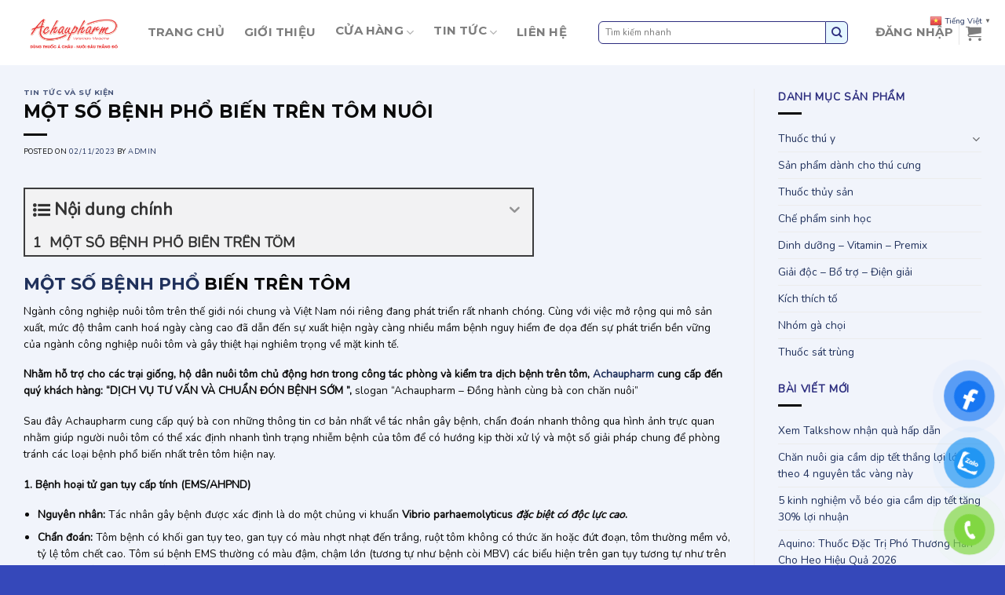

--- FILE ---
content_type: text/html; charset=UTF-8
request_url: https://apc-health.vn/mot-so-benh-pho-bien-tren-tom-achaupharm/
body_size: 54189
content:
<!DOCTYPE html>
<!--[if IE 9 ]> <html lang="vi" prefix="og: https://ogp.me/ns#" class="ie9 loading-site no-js"> <![endif]-->
<!--[if IE 8 ]> <html lang="vi" prefix="og: https://ogp.me/ns#" class="ie8 loading-site no-js"> <![endif]-->
<!--[if (gte IE 9)|!(IE)]><!--><html lang="vi" prefix="og: https://ogp.me/ns#" class="loading-site no-js"> <!--<![endif]-->
<head>
	
	
	<meta charset="UTF-8" />
	<link rel="profile" href="http://gmpg.org/xfn/11" />
	<link rel="pingback" href="https://apc-health.vn/xmlrpc.php" />
	
<meta name="viewport" content="width=device-width, initial-scale=1, maximum-scale=1" />
<!-- Tối ưu hóa công cụ tìm kiếm bởi Rank Math - https://rankmath.com/ -->
<title>MỘT SỐ BỆNH PHỔ BIẾN TRÊN TÔM - ACHAUPHARM</title>
<meta name="description" content="Việc chuẩn đoán và phát hiện bệnh sớm trên tôm đang là vấn đề được rất nhiều bà con chăn nuôi quan tâm. Mời đọc bài viết một số bệnh phổ biến."/>
<meta name="robots" content="follow, index, max-snippet:-1, max-video-preview:-1, max-image-preview:large"/>
<link rel="canonical" href="https://apc-health.vn/mot-so-benh-pho-bien-tren-tom-achaupharm/" />
<meta property="og:locale" content="vi_VN" />
<meta property="og:type" content="article" />
<meta property="og:title" content="MỘT SỐ BỆNH PHỔ BIẾN TRÊN TÔM - ACHAUPHARM" />
<meta property="og:description" content="Việc chuẩn đoán và phát hiện bệnh sớm trên tôm đang là vấn đề được rất nhiều bà con chăn nuôi quan tâm. Mời đọc bài viết một số bệnh phổ biến." />
<meta property="og:url" content="https://apc-health.vn/mot-so-benh-pho-bien-tren-tom-achaupharm/" />
<meta property="og:site_name" content="Achaupharm - Công ty Thuốc Thú Y Á CHÂU" />
<meta property="article:section" content="Tin tức và sự kiện" />
<meta property="og:updated_time" content="2023-11-02T08:38:18+07:00" />
<meta property="og:image" content="https://apc-health.vn/wp-content/uploads/2023/10/image-6.png" />
<meta property="og:image:secure_url" content="https://apc-health.vn/wp-content/uploads/2023/10/image-6.png" />
<meta property="og:image:width" content="790" />
<meta property="og:image:height" content="527" />
<meta property="og:image:alt" content="một số bệnh phổ biến" />
<meta property="og:image:type" content="image/png" />
<meta property="article:published_time" content="2023-11-02T08:37:15+07:00" />
<meta property="article:modified_time" content="2023-11-02T08:38:18+07:00" />
<meta name="twitter:card" content="summary_large_image" />
<meta name="twitter:title" content="MỘT SỐ BỆNH PHỔ BIẾN TRÊN TÔM - ACHAUPHARM" />
<meta name="twitter:description" content="Việc chuẩn đoán và phát hiện bệnh sớm trên tôm đang là vấn đề được rất nhiều bà con chăn nuôi quan tâm. Mời đọc bài viết một số bệnh phổ biến." />
<meta name="twitter:image" content="https://apc-health.vn/wp-content/uploads/2023/10/image-6.png" />
<meta name="twitter:label1" content="Được viết bởi" />
<meta name="twitter:data1" content="admin" />
<meta name="twitter:label2" content="Thời gian để đọc" />
<meta name="twitter:data2" content="23 phút" />
<!-- /Plugin SEO WordPress Rank Math -->

<link rel='dns-prefetch' href='//use.fontawesome.com' />
<link rel='dns-prefetch' href='//fonts.googleapis.com' />
<link rel="alternate" type="application/rss+xml" title="Dòng thông tin Achaupharm - Công ty Thuốc Thú Y Á CHÂU &raquo;" href="https://apc-health.vn/feed/" />
<link rel="alternate" type="application/rss+xml" title="Achaupharm - Công ty Thuốc Thú Y Á CHÂU &raquo; Dòng bình luận" href="https://apc-health.vn/comments/feed/" />
<link rel="alternate" type="application/rss+xml" title="Achaupharm - Công ty Thuốc Thú Y Á CHÂU &raquo; MỘT SỐ BỆNH PHỔ BIẾN TRÊN TÔM NUÔI Dòng bình luận" href="https://apc-health.vn/mot-so-benh-pho-bien-tren-tom-achaupharm/feed/" />
<link rel="alternate" title="oNhúng (JSON)" type="application/json+oembed" href="https://apc-health.vn/wp-json/oembed/1.0/embed?url=https%3A%2F%2Fapc-health.vn%2Fmot-so-benh-pho-bien-tren-tom-achaupharm%2F" />
<link rel="alternate" title="oNhúng (XML)" type="text/xml+oembed" href="https://apc-health.vn/wp-json/oembed/1.0/embed?url=https%3A%2F%2Fapc-health.vn%2Fmot-so-benh-pho-bien-tren-tom-achaupharm%2F&#038;format=xml" />
<style id='wp-img-auto-sizes-contain-inline-css' type='text/css'>
img:is([sizes=auto i],[sizes^="auto," i]){contain-intrinsic-size:3000px 1500px}
/*# sourceURL=wp-img-auto-sizes-contain-inline-css */
</style>
<link data-minify="1" rel='stylesheet' id='dashicons-css' href='https://apc-health.vn/wp-content/cache/min/1/wp-includes/css/dashicons.min.css?ver=1769459349' type='text/css' media='all' />
<style id='dashicons-inline-css' type='text/css'>
[data-font="Dashicons"]:before {font-family: 'Dashicons' !important;content: attr(data-icon) !important;speak: none !important;font-weight: normal !important;font-variant: normal !important;text-transform: none !important;line-height: 1 !important;font-style: normal !important;-webkit-font-smoothing: antialiased !important;-moz-osx-font-smoothing: grayscale !important;}
/*# sourceURL=dashicons-inline-css */
</style>
<link rel='stylesheet' id='menu-icons-extra-css' href='https://apc-health.vn/wp-content/plugins/ot-flatsome-vertical-menu/libs/menu-icons/css/extra.min.css?ver=0.12.2' type='text/css' media='all' />
<style id='wp-emoji-styles-inline-css' type='text/css'>

	img.wp-smiley, img.emoji {
		display: inline !important;
		border: none !important;
		box-shadow: none !important;
		height: 1em !important;
		width: 1em !important;
		margin: 0 0.07em !important;
		vertical-align: -0.1em !important;
		background: none !important;
		padding: 0 !important;
	}
/*# sourceURL=wp-emoji-styles-inline-css */
</style>
<link rel='stylesheet' id='wp-block-library-css' href='https://apc-health.vn/wp-includes/css/dist/block-library/style.min.css?ver=6.9' type='text/css' media='all' />
<style id='global-styles-inline-css' type='text/css'>
:root{--wp--preset--aspect-ratio--square: 1;--wp--preset--aspect-ratio--4-3: 4/3;--wp--preset--aspect-ratio--3-4: 3/4;--wp--preset--aspect-ratio--3-2: 3/2;--wp--preset--aspect-ratio--2-3: 2/3;--wp--preset--aspect-ratio--16-9: 16/9;--wp--preset--aspect-ratio--9-16: 9/16;--wp--preset--color--black: #000000;--wp--preset--color--cyan-bluish-gray: #abb8c3;--wp--preset--color--white: #ffffff;--wp--preset--color--pale-pink: #f78da7;--wp--preset--color--vivid-red: #cf2e2e;--wp--preset--color--luminous-vivid-orange: #ff6900;--wp--preset--color--luminous-vivid-amber: #fcb900;--wp--preset--color--light-green-cyan: #7bdcb5;--wp--preset--color--vivid-green-cyan: #00d084;--wp--preset--color--pale-cyan-blue: #8ed1fc;--wp--preset--color--vivid-cyan-blue: #0693e3;--wp--preset--color--vivid-purple: #9b51e0;--wp--preset--gradient--vivid-cyan-blue-to-vivid-purple: linear-gradient(135deg,rgb(6,147,227) 0%,rgb(155,81,224) 100%);--wp--preset--gradient--light-green-cyan-to-vivid-green-cyan: linear-gradient(135deg,rgb(122,220,180) 0%,rgb(0,208,130) 100%);--wp--preset--gradient--luminous-vivid-amber-to-luminous-vivid-orange: linear-gradient(135deg,rgb(252,185,0) 0%,rgb(255,105,0) 100%);--wp--preset--gradient--luminous-vivid-orange-to-vivid-red: linear-gradient(135deg,rgb(255,105,0) 0%,rgb(207,46,46) 100%);--wp--preset--gradient--very-light-gray-to-cyan-bluish-gray: linear-gradient(135deg,rgb(238,238,238) 0%,rgb(169,184,195) 100%);--wp--preset--gradient--cool-to-warm-spectrum: linear-gradient(135deg,rgb(74,234,220) 0%,rgb(151,120,209) 20%,rgb(207,42,186) 40%,rgb(238,44,130) 60%,rgb(251,105,98) 80%,rgb(254,248,76) 100%);--wp--preset--gradient--blush-light-purple: linear-gradient(135deg,rgb(255,206,236) 0%,rgb(152,150,240) 100%);--wp--preset--gradient--blush-bordeaux: linear-gradient(135deg,rgb(254,205,165) 0%,rgb(254,45,45) 50%,rgb(107,0,62) 100%);--wp--preset--gradient--luminous-dusk: linear-gradient(135deg,rgb(255,203,112) 0%,rgb(199,81,192) 50%,rgb(65,88,208) 100%);--wp--preset--gradient--pale-ocean: linear-gradient(135deg,rgb(255,245,203) 0%,rgb(182,227,212) 50%,rgb(51,167,181) 100%);--wp--preset--gradient--electric-grass: linear-gradient(135deg,rgb(202,248,128) 0%,rgb(113,206,126) 100%);--wp--preset--gradient--midnight: linear-gradient(135deg,rgb(2,3,129) 0%,rgb(40,116,252) 100%);--wp--preset--font-size--small: 13px;--wp--preset--font-size--medium: 20px;--wp--preset--font-size--large: 36px;--wp--preset--font-size--x-large: 42px;--wp--preset--spacing--20: 0.44rem;--wp--preset--spacing--30: 0.67rem;--wp--preset--spacing--40: 1rem;--wp--preset--spacing--50: 1.5rem;--wp--preset--spacing--60: 2.25rem;--wp--preset--spacing--70: 3.38rem;--wp--preset--spacing--80: 5.06rem;--wp--preset--shadow--natural: 6px 6px 9px rgba(0, 0, 0, 0.2);--wp--preset--shadow--deep: 12px 12px 50px rgba(0, 0, 0, 0.4);--wp--preset--shadow--sharp: 6px 6px 0px rgba(0, 0, 0, 0.2);--wp--preset--shadow--outlined: 6px 6px 0px -3px rgb(255, 255, 255), 6px 6px rgb(0, 0, 0);--wp--preset--shadow--crisp: 6px 6px 0px rgb(0, 0, 0);}:where(.is-layout-flex){gap: 0.5em;}:where(.is-layout-grid){gap: 0.5em;}body .is-layout-flex{display: flex;}.is-layout-flex{flex-wrap: wrap;align-items: center;}.is-layout-flex > :is(*, div){margin: 0;}body .is-layout-grid{display: grid;}.is-layout-grid > :is(*, div){margin: 0;}:where(.wp-block-columns.is-layout-flex){gap: 2em;}:where(.wp-block-columns.is-layout-grid){gap: 2em;}:where(.wp-block-post-template.is-layout-flex){gap: 1.25em;}:where(.wp-block-post-template.is-layout-grid){gap: 1.25em;}.has-black-color{color: var(--wp--preset--color--black) !important;}.has-cyan-bluish-gray-color{color: var(--wp--preset--color--cyan-bluish-gray) !important;}.has-white-color{color: var(--wp--preset--color--white) !important;}.has-pale-pink-color{color: var(--wp--preset--color--pale-pink) !important;}.has-vivid-red-color{color: var(--wp--preset--color--vivid-red) !important;}.has-luminous-vivid-orange-color{color: var(--wp--preset--color--luminous-vivid-orange) !important;}.has-luminous-vivid-amber-color{color: var(--wp--preset--color--luminous-vivid-amber) !important;}.has-light-green-cyan-color{color: var(--wp--preset--color--light-green-cyan) !important;}.has-vivid-green-cyan-color{color: var(--wp--preset--color--vivid-green-cyan) !important;}.has-pale-cyan-blue-color{color: var(--wp--preset--color--pale-cyan-blue) !important;}.has-vivid-cyan-blue-color{color: var(--wp--preset--color--vivid-cyan-blue) !important;}.has-vivid-purple-color{color: var(--wp--preset--color--vivid-purple) !important;}.has-black-background-color{background-color: var(--wp--preset--color--black) !important;}.has-cyan-bluish-gray-background-color{background-color: var(--wp--preset--color--cyan-bluish-gray) !important;}.has-white-background-color{background-color: var(--wp--preset--color--white) !important;}.has-pale-pink-background-color{background-color: var(--wp--preset--color--pale-pink) !important;}.has-vivid-red-background-color{background-color: var(--wp--preset--color--vivid-red) !important;}.has-luminous-vivid-orange-background-color{background-color: var(--wp--preset--color--luminous-vivid-orange) !important;}.has-luminous-vivid-amber-background-color{background-color: var(--wp--preset--color--luminous-vivid-amber) !important;}.has-light-green-cyan-background-color{background-color: var(--wp--preset--color--light-green-cyan) !important;}.has-vivid-green-cyan-background-color{background-color: var(--wp--preset--color--vivid-green-cyan) !important;}.has-pale-cyan-blue-background-color{background-color: var(--wp--preset--color--pale-cyan-blue) !important;}.has-vivid-cyan-blue-background-color{background-color: var(--wp--preset--color--vivid-cyan-blue) !important;}.has-vivid-purple-background-color{background-color: var(--wp--preset--color--vivid-purple) !important;}.has-black-border-color{border-color: var(--wp--preset--color--black) !important;}.has-cyan-bluish-gray-border-color{border-color: var(--wp--preset--color--cyan-bluish-gray) !important;}.has-white-border-color{border-color: var(--wp--preset--color--white) !important;}.has-pale-pink-border-color{border-color: var(--wp--preset--color--pale-pink) !important;}.has-vivid-red-border-color{border-color: var(--wp--preset--color--vivid-red) !important;}.has-luminous-vivid-orange-border-color{border-color: var(--wp--preset--color--luminous-vivid-orange) !important;}.has-luminous-vivid-amber-border-color{border-color: var(--wp--preset--color--luminous-vivid-amber) !important;}.has-light-green-cyan-border-color{border-color: var(--wp--preset--color--light-green-cyan) !important;}.has-vivid-green-cyan-border-color{border-color: var(--wp--preset--color--vivid-green-cyan) !important;}.has-pale-cyan-blue-border-color{border-color: var(--wp--preset--color--pale-cyan-blue) !important;}.has-vivid-cyan-blue-border-color{border-color: var(--wp--preset--color--vivid-cyan-blue) !important;}.has-vivid-purple-border-color{border-color: var(--wp--preset--color--vivid-purple) !important;}.has-vivid-cyan-blue-to-vivid-purple-gradient-background{background: var(--wp--preset--gradient--vivid-cyan-blue-to-vivid-purple) !important;}.has-light-green-cyan-to-vivid-green-cyan-gradient-background{background: var(--wp--preset--gradient--light-green-cyan-to-vivid-green-cyan) !important;}.has-luminous-vivid-amber-to-luminous-vivid-orange-gradient-background{background: var(--wp--preset--gradient--luminous-vivid-amber-to-luminous-vivid-orange) !important;}.has-luminous-vivid-orange-to-vivid-red-gradient-background{background: var(--wp--preset--gradient--luminous-vivid-orange-to-vivid-red) !important;}.has-very-light-gray-to-cyan-bluish-gray-gradient-background{background: var(--wp--preset--gradient--very-light-gray-to-cyan-bluish-gray) !important;}.has-cool-to-warm-spectrum-gradient-background{background: var(--wp--preset--gradient--cool-to-warm-spectrum) !important;}.has-blush-light-purple-gradient-background{background: var(--wp--preset--gradient--blush-light-purple) !important;}.has-blush-bordeaux-gradient-background{background: var(--wp--preset--gradient--blush-bordeaux) !important;}.has-luminous-dusk-gradient-background{background: var(--wp--preset--gradient--luminous-dusk) !important;}.has-pale-ocean-gradient-background{background: var(--wp--preset--gradient--pale-ocean) !important;}.has-electric-grass-gradient-background{background: var(--wp--preset--gradient--electric-grass) !important;}.has-midnight-gradient-background{background: var(--wp--preset--gradient--midnight) !important;}.has-small-font-size{font-size: var(--wp--preset--font-size--small) !important;}.has-medium-font-size{font-size: var(--wp--preset--font-size--medium) !important;}.has-large-font-size{font-size: var(--wp--preset--font-size--large) !important;}.has-x-large-font-size{font-size: var(--wp--preset--font-size--x-large) !important;}
/*# sourceURL=global-styles-inline-css */
</style>

<style id='classic-theme-styles-inline-css' type='text/css'>
/*! This file is auto-generated */
.wp-block-button__link{color:#fff;background-color:#32373c;border-radius:9999px;box-shadow:none;text-decoration:none;padding:calc(.667em + 2px) calc(1.333em + 2px);font-size:1.125em}.wp-block-file__button{background:#32373c;color:#fff;text-decoration:none}
/*# sourceURL=/wp-includes/css/classic-themes.min.css */
</style>
<style id='font-awesome-svg-styles-default-inline-css' type='text/css'>
.svg-inline--fa {
  display: inline-block;
  height: 1em;
  overflow: visible;
  vertical-align: -.125em;
}
/*# sourceURL=font-awesome-svg-styles-default-inline-css */
</style>
<link data-minify="1" rel='stylesheet' id='font-awesome-svg-styles-css' href='https://apc-health.vn/wp-content/cache/min/1/wp-content/uploads/font-awesome/v5.15.3/css/svg-with-js.css?ver=1769459349' type='text/css' media='all' />
<style id='font-awesome-svg-styles-inline-css' type='text/css'>
   .wp-block-font-awesome-icon svg::before,
   .wp-rich-text-font-awesome-icon svg::before {content: unset;}
/*# sourceURL=font-awesome-svg-styles-inline-css */
</style>
<link data-minify="1" rel='stylesheet' id='cr-frontend-css-css' href='https://apc-health.vn/wp-content/cache/min/1/wp-content/plugins/customer-reviews-woocommerce/css/frontend.css?ver=1769459349' type='text/css' media='all' />
<link data-minify="1" rel='stylesheet' id='contact-form-7-css' href='https://apc-health.vn/wp-content/cache/min/1/wp-content/plugins/contact-form-7/includes/css/styles.css?ver=1769459349' type='text/css' media='all' />
<link data-minify="1" rel='stylesheet' id='ot-vertical-menu-css-css' href='https://apc-health.vn/wp-content/cache/min/1/wp-content/plugins/ot-flatsome-vertical-menu/assets/css/style.css?ver=1769459350' type='text/css' media='all' />
<style id='woocommerce-inline-inline-css' type='text/css'>
.woocommerce form .form-row .required { visibility: visible; }
/*# sourceURL=woocommerce-inline-inline-css */
</style>
<link data-minify="1" rel='stylesheet' id='pzf-style-css' href='https://apc-health.vn/wp-content/cache/min/1/wp-content/plugins/button-contact-vr/legacy/css/style.css?ver=1769459350' type='text/css' media='all' />
<link rel='stylesheet' id='woo-variation-swatches-css' href='https://apc-health.vn/wp-content/plugins/woo-variation-swatches/assets/css/frontend.min.css?ver=1762892932' type='text/css' media='all' />
<style id='woo-variation-swatches-inline-css' type='text/css'>
:root {
--wvs-tick:url("data:image/svg+xml;utf8,%3Csvg filter='drop-shadow(0px 0px 2px rgb(0 0 0 / .8))' xmlns='http://www.w3.org/2000/svg'  viewBox='0 0 30 30'%3E%3Cpath fill='none' stroke='%23ffffff' stroke-linecap='round' stroke-linejoin='round' stroke-width='4' d='M4 16L11 23 27 7'/%3E%3C/svg%3E");

--wvs-cross:url("data:image/svg+xml;utf8,%3Csvg filter='drop-shadow(0px 0px 5px rgb(255 255 255 / .6))' xmlns='http://www.w3.org/2000/svg' width='72px' height='72px' viewBox='0 0 24 24'%3E%3Cpath fill='none' stroke='%23ff0000' stroke-linecap='round' stroke-width='0.6' d='M5 5L19 19M19 5L5 19'/%3E%3C/svg%3E");
--wvs-single-product-item-width:30px;
--wvs-single-product-item-height:30px;
--wvs-single-product-item-font-size:16px}
/*# sourceURL=woo-variation-swatches-inline-css */
</style>
<link data-minify="1" rel='stylesheet' id='yith-wcan-shortcodes-css' href='https://apc-health.vn/wp-content/cache/min/1/wp-content/plugins/yith-woocommerce-ajax-navigation/assets/css/shortcodes.css?ver=1769459350' type='text/css' media='all' />
<style id='yith-wcan-shortcodes-inline-css' type='text/css'>
:root{
	--yith-wcan-filters_colors_titles: #434343;
	--yith-wcan-filters_colors_background: #FFFFFF;
	--yith-wcan-filters_colors_accent: #A7144C;
	--yith-wcan-filters_colors_accent_r: 167;
	--yith-wcan-filters_colors_accent_g: 20;
	--yith-wcan-filters_colors_accent_b: 76;
	--yith-wcan-color_swatches_border_radius: 100%;
	--yith-wcan-color_swatches_size: 30px;
	--yith-wcan-labels_style_background: #FFFFFF;
	--yith-wcan-labels_style_background_hover: #A7144C;
	--yith-wcan-labels_style_background_active: #A7144C;
	--yith-wcan-labels_style_text: #434343;
	--yith-wcan-labels_style_text_hover: #FFFFFF;
	--yith-wcan-labels_style_text_active: #FFFFFF;
	--yith-wcan-anchors_style_text: #434343;
	--yith-wcan-anchors_style_text_hover: #A7144C;
	--yith-wcan-anchors_style_text_active: #A7144C;
}
/*# sourceURL=yith-wcan-shortcodes-inline-css */
</style>
<link data-minify="1" rel='stylesheet' id='flatsome-icons-css' href='https://apc-health.vn/wp-content/cache/min/1/wp-content/themes/flatsome/assets/css/fl-icons.css?ver=1769459350' type='text/css' media='all' />
<link data-minify="1" rel='stylesheet' id='font-awesome-official-css' href='https://apc-health.vn/wp-content/cache/min/1/releases/v5.15.3/css/all.css?ver=1769459350' type='text/css' media='all' crossorigin="anonymous" />
<style id='wp-block-heading-inline-css' type='text/css'>
h1:where(.wp-block-heading).has-background,h2:where(.wp-block-heading).has-background,h3:where(.wp-block-heading).has-background,h4:where(.wp-block-heading).has-background,h5:where(.wp-block-heading).has-background,h6:where(.wp-block-heading).has-background{padding:1.25em 2.375em}h1.has-text-align-left[style*=writing-mode]:where([style*=vertical-lr]),h1.has-text-align-right[style*=writing-mode]:where([style*=vertical-rl]),h2.has-text-align-left[style*=writing-mode]:where([style*=vertical-lr]),h2.has-text-align-right[style*=writing-mode]:where([style*=vertical-rl]),h3.has-text-align-left[style*=writing-mode]:where([style*=vertical-lr]),h3.has-text-align-right[style*=writing-mode]:where([style*=vertical-rl]),h4.has-text-align-left[style*=writing-mode]:where([style*=vertical-lr]),h4.has-text-align-right[style*=writing-mode]:where([style*=vertical-rl]),h5.has-text-align-left[style*=writing-mode]:where([style*=vertical-lr]),h5.has-text-align-right[style*=writing-mode]:where([style*=vertical-rl]),h6.has-text-align-left[style*=writing-mode]:where([style*=vertical-lr]),h6.has-text-align-right[style*=writing-mode]:where([style*=vertical-rl]){rotate:180deg}
/*# sourceURL=https://apc-health.vn/wp-includes/blocks/heading/style.min.css */
</style>
<style id='wp-block-paragraph-inline-css' type='text/css'>
.is-small-text{font-size:.875em}.is-regular-text{font-size:1em}.is-large-text{font-size:2.25em}.is-larger-text{font-size:3em}.has-drop-cap:not(:focus):first-letter{float:left;font-size:8.4em;font-style:normal;font-weight:100;line-height:.68;margin:.05em .1em 0 0;text-transform:uppercase}body.rtl .has-drop-cap:not(:focus):first-letter{float:none;margin-left:.1em}p.has-drop-cap.has-background{overflow:hidden}:root :where(p.has-background){padding:1.25em 2.375em}:where(p.has-text-color:not(.has-link-color)) a{color:inherit}p.has-text-align-left[style*="writing-mode:vertical-lr"],p.has-text-align-right[style*="writing-mode:vertical-rl"]{rotate:180deg}
/*# sourceURL=https://apc-health.vn/wp-includes/blocks/paragraph/style.min.css */
</style>
<style id='wp-block-list-inline-css' type='text/css'>
ol,ul{box-sizing:border-box}:root :where(.wp-block-list.has-background){padding:1.25em 2.375em}
/*# sourceURL=https://apc-health.vn/wp-includes/blocks/list/style.min.css */
</style>
<style id='wp-block-image-inline-css' type='text/css'>
.wp-block-image>a,.wp-block-image>figure>a{display:inline-block}.wp-block-image img{box-sizing:border-box;height:auto;max-width:100%;vertical-align:bottom}@media not (prefers-reduced-motion){.wp-block-image img.hide{visibility:hidden}.wp-block-image img.show{animation:show-content-image .4s}}.wp-block-image[style*=border-radius] img,.wp-block-image[style*=border-radius]>a{border-radius:inherit}.wp-block-image.has-custom-border img{box-sizing:border-box}.wp-block-image.aligncenter{text-align:center}.wp-block-image.alignfull>a,.wp-block-image.alignwide>a{width:100%}.wp-block-image.alignfull img,.wp-block-image.alignwide img{height:auto;width:100%}.wp-block-image .aligncenter,.wp-block-image .alignleft,.wp-block-image .alignright,.wp-block-image.aligncenter,.wp-block-image.alignleft,.wp-block-image.alignright{display:table}.wp-block-image .aligncenter>figcaption,.wp-block-image .alignleft>figcaption,.wp-block-image .alignright>figcaption,.wp-block-image.aligncenter>figcaption,.wp-block-image.alignleft>figcaption,.wp-block-image.alignright>figcaption{caption-side:bottom;display:table-caption}.wp-block-image .alignleft{float:left;margin:.5em 1em .5em 0}.wp-block-image .alignright{float:right;margin:.5em 0 .5em 1em}.wp-block-image .aligncenter{margin-left:auto;margin-right:auto}.wp-block-image :where(figcaption){margin-bottom:1em;margin-top:.5em}.wp-block-image.is-style-circle-mask img{border-radius:9999px}@supports ((-webkit-mask-image:none) or (mask-image:none)) or (-webkit-mask-image:none){.wp-block-image.is-style-circle-mask img{border-radius:0;-webkit-mask-image:url('data:image/svg+xml;utf8,<svg viewBox="0 0 100 100" xmlns="http://www.w3.org/2000/svg"><circle cx="50" cy="50" r="50"/></svg>');mask-image:url('data:image/svg+xml;utf8,<svg viewBox="0 0 100 100" xmlns="http://www.w3.org/2000/svg"><circle cx="50" cy="50" r="50"/></svg>');mask-mode:alpha;-webkit-mask-position:center;mask-position:center;-webkit-mask-repeat:no-repeat;mask-repeat:no-repeat;-webkit-mask-size:contain;mask-size:contain}}:root :where(.wp-block-image.is-style-rounded img,.wp-block-image .is-style-rounded img){border-radius:9999px}.wp-block-image figure{margin:0}.wp-lightbox-container{display:flex;flex-direction:column;position:relative}.wp-lightbox-container img{cursor:zoom-in}.wp-lightbox-container img:hover+button{opacity:1}.wp-lightbox-container button{align-items:center;backdrop-filter:blur(16px) saturate(180%);background-color:#5a5a5a40;border:none;border-radius:4px;cursor:zoom-in;display:flex;height:20px;justify-content:center;opacity:0;padding:0;position:absolute;right:16px;text-align:center;top:16px;width:20px;z-index:100}@media not (prefers-reduced-motion){.wp-lightbox-container button{transition:opacity .2s ease}}.wp-lightbox-container button:focus-visible{outline:3px auto #5a5a5a40;outline:3px auto -webkit-focus-ring-color;outline-offset:3px}.wp-lightbox-container button:hover{cursor:pointer;opacity:1}.wp-lightbox-container button:focus{opacity:1}.wp-lightbox-container button:focus,.wp-lightbox-container button:hover,.wp-lightbox-container button:not(:hover):not(:active):not(.has-background){background-color:#5a5a5a40;border:none}.wp-lightbox-overlay{box-sizing:border-box;cursor:zoom-out;height:100vh;left:0;overflow:hidden;position:fixed;top:0;visibility:hidden;width:100%;z-index:100000}.wp-lightbox-overlay .close-button{align-items:center;cursor:pointer;display:flex;justify-content:center;min-height:40px;min-width:40px;padding:0;position:absolute;right:calc(env(safe-area-inset-right) + 16px);top:calc(env(safe-area-inset-top) + 16px);z-index:5000000}.wp-lightbox-overlay .close-button:focus,.wp-lightbox-overlay .close-button:hover,.wp-lightbox-overlay .close-button:not(:hover):not(:active):not(.has-background){background:none;border:none}.wp-lightbox-overlay .lightbox-image-container{height:var(--wp--lightbox-container-height);left:50%;overflow:hidden;position:absolute;top:50%;transform:translate(-50%,-50%);transform-origin:top left;width:var(--wp--lightbox-container-width);z-index:9999999999}.wp-lightbox-overlay .wp-block-image{align-items:center;box-sizing:border-box;display:flex;height:100%;justify-content:center;margin:0;position:relative;transform-origin:0 0;width:100%;z-index:3000000}.wp-lightbox-overlay .wp-block-image img{height:var(--wp--lightbox-image-height);min-height:var(--wp--lightbox-image-height);min-width:var(--wp--lightbox-image-width);width:var(--wp--lightbox-image-width)}.wp-lightbox-overlay .wp-block-image figcaption{display:none}.wp-lightbox-overlay button{background:none;border:none}.wp-lightbox-overlay .scrim{background-color:#fff;height:100%;opacity:.9;position:absolute;width:100%;z-index:2000000}.wp-lightbox-overlay.active{visibility:visible}@media not (prefers-reduced-motion){.wp-lightbox-overlay.active{animation:turn-on-visibility .25s both}.wp-lightbox-overlay.active img{animation:turn-on-visibility .35s both}.wp-lightbox-overlay.show-closing-animation:not(.active){animation:turn-off-visibility .35s both}.wp-lightbox-overlay.show-closing-animation:not(.active) img{animation:turn-off-visibility .25s both}.wp-lightbox-overlay.zoom.active{animation:none;opacity:1;visibility:visible}.wp-lightbox-overlay.zoom.active .lightbox-image-container{animation:lightbox-zoom-in .4s}.wp-lightbox-overlay.zoom.active .lightbox-image-container img{animation:none}.wp-lightbox-overlay.zoom.active .scrim{animation:turn-on-visibility .4s forwards}.wp-lightbox-overlay.zoom.show-closing-animation:not(.active){animation:none}.wp-lightbox-overlay.zoom.show-closing-animation:not(.active) .lightbox-image-container{animation:lightbox-zoom-out .4s}.wp-lightbox-overlay.zoom.show-closing-animation:not(.active) .lightbox-image-container img{animation:none}.wp-lightbox-overlay.zoom.show-closing-animation:not(.active) .scrim{animation:turn-off-visibility .4s forwards}}@keyframes show-content-image{0%{visibility:hidden}99%{visibility:hidden}to{visibility:visible}}@keyframes turn-on-visibility{0%{opacity:0}to{opacity:1}}@keyframes turn-off-visibility{0%{opacity:1;visibility:visible}99%{opacity:0;visibility:visible}to{opacity:0;visibility:hidden}}@keyframes lightbox-zoom-in{0%{transform:translate(calc((-100vw + var(--wp--lightbox-scrollbar-width))/2 + var(--wp--lightbox-initial-left-position)),calc(-50vh + var(--wp--lightbox-initial-top-position))) scale(var(--wp--lightbox-scale))}to{transform:translate(-50%,-50%) scale(1)}}@keyframes lightbox-zoom-out{0%{transform:translate(-50%,-50%) scale(1);visibility:visible}99%{visibility:visible}to{transform:translate(calc((-100vw + var(--wp--lightbox-scrollbar-width))/2 + var(--wp--lightbox-initial-left-position)),calc(-50vh + var(--wp--lightbox-initial-top-position))) scale(var(--wp--lightbox-scale));visibility:hidden}}
/*# sourceURL=https://apc-health.vn/wp-includes/blocks/image/style.min.css */
</style>
<link data-minify="1" rel='stylesheet' id='fixedtoc-style-css' href='https://apc-health.vn/wp-content/cache/min/1/wp-content/plugins/fixed-toc/frontend/assets/css/ftoc.min.css?ver=1769459455' type='text/css' media='all' />
<style id='fixedtoc-style-inline-css' type='text/css'>
.ftwp-in-post#ftwp-container-outer { height: auto; } #ftwp-container.ftwp-wrap #ftwp-contents { width: 300px; height: 550px; } .ftwp-in-post#ftwp-container-outer #ftwp-contents { height: auto; } .ftwp-in-post#ftwp-container-outer.ftwp-float-none #ftwp-contents { width: 650px; } #ftwp-container.ftwp-wrap #ftwp-trigger { width: 54px; height: 54px; font-size: 32.4px; } #ftwp-container #ftwp-trigger.ftwp-border-medium { font-size: 31.4px; } #ftwp-container.ftwp-wrap #ftwp-header { font-size: 22px; font-family: inherit; } #ftwp-container.ftwp-wrap #ftwp-header-title { font-weight: bold; } #ftwp-container.ftwp-wrap #ftwp-list { font-size: 16px; font-family: inherit; } #ftwp-container #ftwp-list.ftwp-liststyle-decimal .ftwp-anchor::before { font-size: 16px; } #ftwp-container #ftwp-list.ftwp-strong-first>.ftwp-item>.ftwp-anchor .ftwp-text { font-size: 17.6px; } #ftwp-container #ftwp-list.ftwp-strong-first.ftwp-liststyle-decimal>.ftwp-item>.ftwp-anchor::before { font-size: 17.6px; } #ftwp-container.ftwp-wrap #ftwp-trigger { color: #dd3333; background: rgba(243,243,243,0.95); } #ftwp-container.ftwp-wrap #ftwp-trigger { border-color: rgba(51,51,51,0.95); } #ftwp-container.ftwp-wrap #ftwp-contents { border-color: rgba(51,51,51,0.95); } #ftwp-container.ftwp-wrap #ftwp-header { color: #333; background: rgba(243,243,243,0.95); } #ftwp-container.ftwp-wrap #ftwp-contents:hover #ftwp-header { background: #f3f3f3; } #ftwp-container.ftwp-wrap #ftwp-list { color: #333; background: rgba(243,243,243,0.95); } #ftwp-container.ftwp-wrap #ftwp-contents:hover #ftwp-list { background: #f3f3f3; } #ftwp-container.ftwp-wrap #ftwp-list .ftwp-anchor:hover { color: #00A368; } #ftwp-container.ftwp-wrap #ftwp-list .ftwp-anchor:focus, #ftwp-container.ftwp-wrap #ftwp-list .ftwp-active, #ftwp-container.ftwp-wrap #ftwp-list .ftwp-active:hover { color: #fff; } #ftwp-container.ftwp-wrap #ftwp-list .ftwp-text::before { background: rgba(221,51,51,0.95); } .ftwp-heading-target::before { background: rgba(221,51,51,0.95); }
/*# sourceURL=fixedtoc-style-inline-css */
</style>
<link data-minify="1" rel='stylesheet' id='flatsome-main-css' href='https://apc-health.vn/wp-content/cache/min/1/wp-content/themes/flatsome/assets/css/flatsome.css?ver=1769459350' type='text/css' media='all' />
<link data-minify="1" rel='stylesheet' id='flatsome-shop-css' href='https://apc-health.vn/wp-content/cache/min/1/wp-content/themes/flatsome/assets/css/flatsome-shop.css?ver=1769459350' type='text/css' media='all' />
<link rel='stylesheet' id='flatsome-style-css' href='https://apc-health.vn/wp-content/themes/vua-nem/style.css?ver=3.0' type='text/css' media='all' />
<link rel='stylesheet' id='flatsome-googlefonts-css' href='//fonts.googleapis.com/css?family=Montserrat%3Aregular%2C700%2Cregular%7CNunito%3Aregular%2Cregular%7CQuicksand%3Aregular%2Cregular&#038;display=swap&#038;ver=3.9' type='text/css' media='all' />
<style id='rocket-lazyload-inline-css' type='text/css'>
.rll-youtube-player{position:relative;padding-bottom:56.23%;height:0;overflow:hidden;max-width:100%;}.rll-youtube-player:focus-within{outline: 2px solid currentColor;outline-offset: 5px;}.rll-youtube-player iframe{position:absolute;top:0;left:0;width:100%;height:100%;z-index:100;background:0 0}.rll-youtube-player img{bottom:0;display:block;left:0;margin:auto;max-width:100%;width:100%;position:absolute;right:0;top:0;border:none;height:auto;-webkit-transition:.4s all;-moz-transition:.4s all;transition:.4s all}.rll-youtube-player img:hover{-webkit-filter:brightness(75%)}.rll-youtube-player .play{height:100%;width:100%;left:0;top:0;position:absolute;background:url(https://apc-health.vn/wp-content/plugins/wp-rocket/assets/img/youtube.png) no-repeat center;background-color: transparent !important;cursor:pointer;border:none;}
/*# sourceURL=rocket-lazyload-inline-css */
</style>
<link data-minify="1" rel='stylesheet' id='font-awesome-official-v4shim-css' href='https://apc-health.vn/wp-content/cache/min/1/releases/v5.15.3/css/v4-shims.css?ver=1769459350' type='text/css' media='all' crossorigin="anonymous" />
<style id='font-awesome-official-v4shim-inline-css' type='text/css'>
@font-face {
font-family: "FontAwesome";
font-display: block;
src: url("https://use.fontawesome.com/releases/v5.15.3/webfonts/fa-brands-400.eot"),
		url("https://use.fontawesome.com/releases/v5.15.3/webfonts/fa-brands-400.eot?#iefix") format("embedded-opentype"),
		url("https://use.fontawesome.com/releases/v5.15.3/webfonts/fa-brands-400.woff2") format("woff2"),
		url("https://use.fontawesome.com/releases/v5.15.3/webfonts/fa-brands-400.woff") format("woff"),
		url("https://use.fontawesome.com/releases/v5.15.3/webfonts/fa-brands-400.ttf") format("truetype"),
		url("https://use.fontawesome.com/releases/v5.15.3/webfonts/fa-brands-400.svg#fontawesome") format("svg");
}

@font-face {
font-family: "FontAwesome";
font-display: block;
src: url("https://use.fontawesome.com/releases/v5.15.3/webfonts/fa-solid-900.eot"),
		url("https://use.fontawesome.com/releases/v5.15.3/webfonts/fa-solid-900.eot?#iefix") format("embedded-opentype"),
		url("https://use.fontawesome.com/releases/v5.15.3/webfonts/fa-solid-900.woff2") format("woff2"),
		url("https://use.fontawesome.com/releases/v5.15.3/webfonts/fa-solid-900.woff") format("woff"),
		url("https://use.fontawesome.com/releases/v5.15.3/webfonts/fa-solid-900.ttf") format("truetype"),
		url("https://use.fontawesome.com/releases/v5.15.3/webfonts/fa-solid-900.svg#fontawesome") format("svg");
}

@font-face {
font-family: "FontAwesome";
font-display: block;
src: url("https://use.fontawesome.com/releases/v5.15.3/webfonts/fa-regular-400.eot"),
		url("https://use.fontawesome.com/releases/v5.15.3/webfonts/fa-regular-400.eot?#iefix") format("embedded-opentype"),
		url("https://use.fontawesome.com/releases/v5.15.3/webfonts/fa-regular-400.woff2") format("woff2"),
		url("https://use.fontawesome.com/releases/v5.15.3/webfonts/fa-regular-400.woff") format("woff"),
		url("https://use.fontawesome.com/releases/v5.15.3/webfonts/fa-regular-400.ttf") format("truetype"),
		url("https://use.fontawesome.com/releases/v5.15.3/webfonts/fa-regular-400.svg#fontawesome") format("svg");
unicode-range: U+F004-F005,U+F007,U+F017,U+F022,U+F024,U+F02E,U+F03E,U+F044,U+F057-F059,U+F06E,U+F070,U+F075,U+F07B-F07C,U+F080,U+F086,U+F089,U+F094,U+F09D,U+F0A0,U+F0A4-F0A7,U+F0C5,U+F0C7-F0C8,U+F0E0,U+F0EB,U+F0F3,U+F0F8,U+F0FE,U+F111,U+F118-F11A,U+F11C,U+F133,U+F144,U+F146,U+F14A,U+F14D-F14E,U+F150-F152,U+F15B-F15C,U+F164-F165,U+F185-F186,U+F191-F192,U+F1AD,U+F1C1-F1C9,U+F1CD,U+F1D8,U+F1E3,U+F1EA,U+F1F6,U+F1F9,U+F20A,U+F247-F249,U+F24D,U+F254-F25B,U+F25D,U+F267,U+F271-F274,U+F279,U+F28B,U+F28D,U+F2B5-F2B6,U+F2B9,U+F2BB,U+F2BD,U+F2C1-F2C2,U+F2D0,U+F2D2,U+F2DC,U+F2ED,U+F328,U+F358-F35B,U+F3A5,U+F3D1,U+F410,U+F4AD;
}
/*# sourceURL=font-awesome-official-v4shim-inline-css */
</style>
<script type="text/javascript" id="real3d-flipbook-global-js-extra">
/* <![CDATA[ */
var flipbookOptions_global = {"pages":[],"pdfUrl":"","printPdfUrl":"","tableOfContent":[],"id":"","bookId":"","date":"","lightboxThumbnailUrl":"","mode":"normal","viewMode":"webgl","pageTextureSize":"3000","pageTextureSizeSmall":"1500","pageTextureSizeMobile":"","pageTextureSizeMobileSmall":"1000","minPixelRatio":"1","pdfTextLayer":"true","zoomMin":"0.9","zoomStep":"2","zoomSize":"","zoomReset":"false","doubleClickZoom":"true","pageDrag":"true","singlePageMode":"false","pageFlipDuration":"1","sound":"true","startPage":"1","pageNumberOffset":"0","deeplinking":{"enabled":"false","prefix":""},"responsiveView":"true","responsiveViewTreshold":"768","responsiveViewRatio":"1","cover":"true","backCover":"true","scaleCover":"false","pageCaptions":"false","height":"400","responsiveHeight":"true","containerRatio":"","thumbnailsOnStart":"false","contentOnStart":"false","searchOnStart":"","searchResultsThumbs":"false","tableOfContentCloseOnClick":"true","thumbsCloseOnClick":"true","autoplayOnStart":"false","autoplayInterval":"3000","autoplayLoop":"true","autoplayStartPage":"1","rightToLeft":"false","pageWidth":"","pageHeight":"","thumbSize":"130","logoImg":"","logoUrl":"","logoUrlTarget":"","logoCSS":"position:absolute;left:0;top:0;","menuSelector":"","zIndex":"auto","preloaderText":"","googleAnalyticsTrackingCode":"","pdfBrowserViewerIfIE":"false","modeMobile":"","viewModeMobile":"","aspectMobile":"","aspectRatioMobile":"0.71","singlePageModeIfMobile":"false","logoHideOnMobile":"false","mobile":{"thumbnailsOnStart":"false","contentOnStart":"false","pagesInMemory":"6","bitmapResizeHeight":"","bitmapResizeQuality":"","currentPage":{"enabled":"false"},"pdfUrl":""},"lightboxCssClass":"","lightboxLink":"","lightboxLinkNewWindow":"true","lightboxBackground":"rgb(81, 85, 88)","lightboxBackgroundPattern":"","lightboxBackgroundImage":"","lightboxContainerCSS":"display:inline-block;padding:10px;","lightboxThumbnailHeight":"300","lightboxThumbnailUrlCSS":"display:block;","lightboxThumbnailInfo":"false","lightboxThumbnailInfoText":"","lightboxThumbnailInfoCSS":"top: 0;  width: 100%; height: 100%; font-size: 16px; color: #000; background: rgba(255,255,255,.8); ","showTitle":"false","showDate":"false","hideThumbnail":"false","lightboxText":"","lightboxTextCSS":"display:block;","lightboxTextPosition":"top","lightBoxOpened":"false","lightBoxFullscreen":"false","lightboxStartPage":"","lightboxMarginV":"0","lightboxMarginH":"0","lights":"true","lightPositionX":"0","lightPositionY":"150","lightPositionZ":"1400","lightIntensity":"0.6","shadows":"true","shadowMapSize":"2048","shadowOpacity":"0.2","shadowDistance":"15","pageHardness":"2","coverHardness":"2","pageRoughness":"1","pageMetalness":"0","pageSegmentsW":"6","pageSegmentsH":"1","pagesInMemory":"20","bitmapResizeHeight":"","bitmapResizeQuality":"","pageMiddleShadowSize":"4","pageMiddleShadowColorL":"#7F7F7F","pageMiddleShadowColorR":"#AAAAAA","antialias":"false","pan":"0","tilt":"0","rotateCameraOnMouseDrag":"true","panMax":"20","panMin":"-20","tiltMax":"0","tiltMin":"0","currentPage":{"enabled":"true","title":"Current page","hAlign":"left","vAlign":"top"},"btnAutoplay":{"enabled":"true","title":"Autoplay"},"btnNext":{"enabled":"true","title":"Next Page"},"btnLast":{"enabled":"false","title":"Last Page"},"btnPrev":{"enabled":"true","title":"Previous Page"},"btnFirst":{"enabled":"false","title":"First Page"},"btnZoomIn":{"enabled":"true","title":"Zoom in"},"btnZoomOut":{"enabled":"true","title":"Zoom out"},"btnToc":{"enabled":"true","title":"Table of Contents"},"btnThumbs":{"enabled":"true","title":"Pages"},"btnShare":{"enabled":"true","title":"Share"},"btnNotes":{"enabled":"false","title":"Notes"},"btnDownloadPages":{"enabled":"false","url":"","title":"Download pages"},"btnDownloadPdf":{"enabled":"true","url":"","title":"Download PDF","forceDownload":"true","openInNewWindow":"true"},"btnSound":{"enabled":"true","title":"Sound"},"btnExpand":{"enabled":"true","title":"Toggle fullscreen"},"btnSingle":{"enabled":"true","title":"Toggle single page"},"btnSearch":{"enabled":"false","title":"Search"},"search":{"enabled":"false","title":"Search"},"btnBookmark":{"enabled":"false","title":"Bookmark"},"btnPrint":{"enabled":"true","title":"Print"},"btnTools":{"enabled":"true","title":"Tools"},"btnClose":{"enabled":"true","title":"Close"},"whatsapp":{"enabled":"true"},"twitter":{"enabled":"true"},"facebook":{"enabled":"true"},"pinterest":{"enabled":"true"},"email":{"enabled":"true"},"linkedin":{"enabled":"true"},"digg":{"enabled":"false"},"reddit":{"enabled":"false"},"shareUrl":"","shareTitle":"","shareImage":"","layout":"1","icons":"FontAwesome","skin":"light","useFontAwesome5":"true","sideNavigationButtons":"true","menuNavigationButtons":"false","backgroundColor":"rgb(81, 85, 88)","backgroundPattern":"","backgroundImage":"","backgroundTransparent":"false","menuBackground":"","menuShadow":"","menuMargin":"0","menuPadding":"0","menuOverBook":"false","menuFloating":"false","menuTransparent":"false","menu2Background":"","menu2Shadow":"","menu2Margin":"0","menu2Padding":"0","menu2OverBook":"true","menu2Floating":"false","menu2Transparent":"true","skinColor":"","skinBackground":"","hideMenu":"false","menuAlignHorizontal":"center","btnColor":"","btnColorHover":"","btnBackground":"none","btnRadius":"0","btnMargin":"0","btnSize":"18","btnPaddingV":"10","btnPaddingH":"10","btnShadow":"","btnTextShadow":"","btnBorder":"","arrowColor":"#fff","arrowColorHover":"#fff","arrowBackground":"rgba(0,0,0,0)","arrowBackgroundHover":"rgba(0, 0, 0, .15)","arrowRadius":"4","arrowMargin":"4","arrowSize":"40","arrowPadding":"10","arrowTextShadow":"0px 0px 1px rgba(0, 0, 0, 1)","arrowBorder":"","closeBtnColorHover":"#FFF","closeBtnBackground":"rgba(0,0,0,.4)","closeBtnRadius":"0","closeBtnMargin":"0","closeBtnSize":"20","closeBtnPadding":"5","closeBtnTextShadow":"","closeBtnBorder":"","floatingBtnColor":"","floatingBtnColorHover":"","floatingBtnBackground":"","floatingBtnBackgroundHover":"","floatingBtnRadius":"","floatingBtnMargin":"","floatingBtnSize":"","floatingBtnPadding":"","floatingBtnShadow":"","floatingBtnTextShadow":"","floatingBtnBorder":"","currentPageMarginV":"5","currentPageMarginH":"5","arrowsAlwaysEnabledForNavigation":"true","arrowsDisabledNotFullscreen":"true","touchSwipeEnabled":"true","fitToWidth":"false","rightClickEnabled":"true","linkColor":"rgba(0, 0, 0, 0)","linkColorHover":"rgba(255, 255, 0, 1)","linkOpacity":"0.4","linkTarget":"_blank","pdfAutoLinks":"false","disableRange":"false","strings":{"print":"Print","printLeftPage":"Print left page","printRightPage":"Print right page","printCurrentPage":"Print current page","printAllPages":"Print all pages","download":"Download","downloadLeftPage":"Download left page","downloadRightPage":"Download right page","downloadCurrentPage":"Download current page","downloadAllPages":"Download all pages","bookmarks":"Bookmarks","bookmarkLeftPage":"Bookmark left page","bookmarkRightPage":"Bookmark right page","bookmarkCurrentPage":"Bookmark current page","search":"Search","findInDocument":"Find in document","pagesFoundContaining":"pages found containing","noMatches":"No matches","matchesFound":"matches found","page":"Page","matches":"matches","thumbnails":"Thumbnails","tableOfContent":"Table of Contents","share":"Share","pressEscToClose":"Press ESC to close","password":"Password","addNote":"Add note","typeInYourNote":"Type in your note..."},"access":"free","backgroundMusic":"","cornerCurl":"false","pdfTools":{"pageHeight":1500,"thumbHeight":200,"quality":0.8,"textLayer":"true","autoConvert":"true"},"slug":"","convertPDFLinks":"true","convertPDFLinksWithClass":"","convertPDFLinksWithoutClass":"","overridePDFEmbedder":"true","overrideDflip":"true","overrideWonderPDFEmbed":"true","override3DFlipBook":"true","overridePDFjsViewer":"true","resumeReading":"false","previewPages":"","previewMode":""};
//# sourceURL=real3d-flipbook-global-js-extra
/* ]]> */
</script>
<script type="text/javascript" src="https://apc-health.vn/wp-includes/js/jquery/jquery.min.js?ver=3.7.1" id="jquery-core-js" defer></script>


<script type="text/javascript" id="wc-add-to-cart-js-extra">
/* <![CDATA[ */
var wc_add_to_cart_params = {"ajax_url":"/wp-admin/admin-ajax.php","wc_ajax_url":"/?wc-ajax=%%endpoint%%","i18n_view_cart":"Xem gi\u1ecf h\u00e0ng","cart_url":"https://apc-health.vn/cart/","is_cart":"","cart_redirect_after_add":"no"};
//# sourceURL=wc-add-to-cart-js-extra
/* ]]> */
</script>


<script type="text/javascript" id="woocommerce-js-extra">
/* <![CDATA[ */
var woocommerce_params = {"ajax_url":"/wp-admin/admin-ajax.php","wc_ajax_url":"/?wc-ajax=%%endpoint%%","i18n_password_show":"Hi\u1ec3n th\u1ecb m\u1eadt kh\u1ea9u","i18n_password_hide":"\u1ea8n m\u1eadt kh\u1ea9u"};
//# sourceURL=woocommerce-js-extra
/* ]]> */
</script>

<link rel="https://api.w.org/" href="https://apc-health.vn/wp-json/" /><link rel="alternate" title="JSON" type="application/json" href="https://apc-health.vn/wp-json/wp/v2/posts/15255" /><link rel="EditURI" type="application/rsd+xml" title="RSD" href="https://apc-health.vn/xmlrpc.php?rsd" />
<meta name="generator" content="WordPress 6.9" />
<link rel='shortlink' href='https://apc-health.vn/?p=15255' />
<meta name="zalo-platform-site-verification" content="Hj2J9C3bAJCzahWRvRGJ96-5mpo3ynLWCZaq" />
<meta name="p:domain_verify" content="32bbc71c33d57b6d51ff778bcab85d8b"/>
<!-- Swiper.js CSS & JS -->
<link data-minify="1" rel="stylesheet" href="https://apc-health.vn/wp-content/cache/min/1/npm/swiper@11/swiper-bundle.min.css?ver=1769459351" />


<style>.bg{opacity: 0; transition: opacity 1s; -webkit-transition: opacity 1s;} .bg-loaded{opacity: 1;}</style><!--[if IE]><link rel="stylesheet" type="text/css" href="https://apc-health.vn/wp-content/themes/flatsome/assets/css/ie-fallback.css"><script src="//cdnjs.cloudflare.com/ajax/libs/html5shiv/3.6.1/html5shiv.js"></script><script>var head = document.getElementsByTagName('head')[0],style = document.createElement('style');style.type = 'text/css';style.styleSheet.cssText = ':before,:after{content:none !important';head.appendChild(style);setTimeout(function(){head.removeChild(style);}, 0);</script><script src="https://apc-health.vn/wp-content/themes/flatsome/assets/libs/ie-flexibility.js"></script><![endif]-->	<noscript><style>.woocommerce-product-gallery{ opacity: 1 !important; }</style></noscript>
	<meta name="generator" content="Elementor 3.25.3; features: e_font_icon_svg, additional_custom_breakpoints, e_optimized_control_loading, e_element_cache; settings: css_print_method-external, google_font-enabled, font_display-swap">
			<script  type="text/javascript">
				!function(f,b,e,v,n,t,s){if(f.fbq)return;n=f.fbq=function(){n.callMethod?
					n.callMethod.apply(n,arguments):n.queue.push(arguments)};if(!f._fbq)f._fbq=n;
					n.push=n;n.loaded=!0;n.version='2.0';n.queue=[];t=b.createElement(e);t.async=!0;
					t.src=v;s=b.getElementsByTagName(e)[0];s.parentNode.insertBefore(t,s)}(window,
					document,'script','https://connect.facebook.net/en_US/fbevents.js');
			</script>
			<!-- WooCommerce Facebook Integration Begin -->
			
			<!-- WooCommerce Facebook Integration End -->
						<style>
				.e-con.e-parent:nth-of-type(n+4):not(.e-lazyloaded):not(.e-no-lazyload),
				.e-con.e-parent:nth-of-type(n+4):not(.e-lazyloaded):not(.e-no-lazyload) * {
					background-image: none !important;
				}
				@media screen and (max-height: 1024px) {
					.e-con.e-parent:nth-of-type(n+3):not(.e-lazyloaded):not(.e-no-lazyload),
					.e-con.e-parent:nth-of-type(n+3):not(.e-lazyloaded):not(.e-no-lazyload) * {
						background-image: none !important;
					}
				}
				@media screen and (max-height: 640px) {
					.e-con.e-parent:nth-of-type(n+2):not(.e-lazyloaded):not(.e-no-lazyload),
					.e-con.e-parent:nth-of-type(n+2):not(.e-lazyloaded):not(.e-no-lazyload) * {
						background-image: none !important;
					}
				}
			</style>
			<link rel="icon" href="https://apc-health.vn/wp-content/uploads/2023/09/cropped-logofavicon-32x32.png" sizes="32x32" />
<link rel="icon" href="https://apc-health.vn/wp-content/uploads/2023/09/cropped-logofavicon-192x192.png" sizes="192x192" />
<link rel="apple-touch-icon" href="https://apc-health.vn/wp-content/uploads/2023/09/cropped-logofavicon-180x180.png" />
<meta name="msapplication-TileImage" content="https://apc-health.vn/wp-content/uploads/2023/09/cropped-logofavicon-270x270.png" />
<style id="custom-css" type="text/css">:root {--primary-color: #ff2727;}.full-width .ubermenu-nav, .container, .row{max-width: 1250px}.row.row-collapse{max-width: 1220px}.row.row-small{max-width: 1242.5px}.row.row-large{max-width: 1280px}.sticky-add-to-cart--active, #wrapper,#main,#main.dark{background-color: #ffffff}.header-main{height: 83px}#logo img{max-height: 83px}#logo{width:128px;}#logo img{padding:6px 0;}.stuck #logo img{padding:3px 0;}.header-bottom{min-height: 10px}.header-top{min-height: 20px}.transparent .header-main{height: 30px}.transparent #logo img{max-height: 30px}.has-transparent + .page-title:first-of-type,.has-transparent + #main > .page-title,.has-transparent + #main > div > .page-title,.has-transparent + #main .page-header-wrapper:first-of-type .page-title{padding-top: 30px;}.header.show-on-scroll,.stuck .header-main{height:77px!important}.stuck #logo img{max-height: 77px!important}.search-form{ width: 36%;}.header-bg-color, .header-wrapper {background-color: rgba(255,255,255,0.9)}.header-bottom {background-color: #f1f1f1}.top-bar-nav > li > a{line-height: 13px }.header-main .nav > li > a{line-height: 5px }.stuck .header-main .nav > li > a{line-height: 8px }@media (max-width: 549px) {.header-main{height: 79px}#logo img{max-height: 79px}}/* Color */.accordion-title.active, .has-icon-bg .icon .icon-inner,.logo a, .primary.is-underline, .primary.is-link, .badge-outline .badge-inner, .nav-outline > li.active> a,.nav-outline >li.active > a, .cart-icon strong,[data-color='primary'], .is-outline.primary{color: #ff2727;}/* Color !important */[data-text-color="primary"]{color: #ff2727!important;}/* Background Color */[data-text-bg="primary"]{background-color: #ff2727;}/* Background */.scroll-to-bullets a,.featured-title, .label-new.menu-item > a:after, .nav-pagination > li > .current,.nav-pagination > li > span:hover,.nav-pagination > li > a:hover,.has-hover:hover .badge-outline .badge-inner,button[type="submit"], .button.wc-forward:not(.checkout):not(.checkout-button), .button.submit-button, .button.primary:not(.is-outline),.featured-table .title,.is-outline:hover, .has-icon:hover .icon-label,.nav-dropdown-bold .nav-column li > a:hover, .nav-dropdown.nav-dropdown-bold > li > a:hover, .nav-dropdown-bold.dark .nav-column li > a:hover, .nav-dropdown.nav-dropdown-bold.dark > li > a:hover, .is-outline:hover, .tagcloud a:hover,.grid-tools a, input[type='submit']:not(.is-form), .box-badge:hover .box-text, input.button.alt,.nav-box > li > a:hover,.nav-box > li.active > a,.nav-pills > li.active > a ,.current-dropdown .cart-icon strong, .cart-icon:hover strong, .nav-line-bottom > li > a:before, .nav-line-grow > li > a:before, .nav-line > li > a:before,.banner, .header-top, .slider-nav-circle .flickity-prev-next-button:hover svg, .slider-nav-circle .flickity-prev-next-button:hover .arrow, .primary.is-outline:hover, .button.primary:not(.is-outline), input[type='submit'].primary, input[type='submit'].primary, input[type='reset'].button, input[type='button'].primary, .badge-inner{background-color: #ff2727;}/* Border */.nav-vertical.nav-tabs > li.active > a,.scroll-to-bullets a.active,.nav-pagination > li > .current,.nav-pagination > li > span:hover,.nav-pagination > li > a:hover,.has-hover:hover .badge-outline .badge-inner,.accordion-title.active,.featured-table,.is-outline:hover, .tagcloud a:hover,blockquote, .has-border, .cart-icon strong:after,.cart-icon strong,.blockUI:before, .processing:before,.loading-spin, .slider-nav-circle .flickity-prev-next-button:hover svg, .slider-nav-circle .flickity-prev-next-button:hover .arrow, .primary.is-outline:hover{border-color: #ff2727}.nav-tabs > li.active > a{border-top-color: #ff2727}.widget_shopping_cart_content .blockUI.blockOverlay:before { border-left-color: #ff2727 }.woocommerce-checkout-review-order .blockUI.blockOverlay:before { border-left-color: #ff2727 }/* Fill */.slider .flickity-prev-next-button:hover svg,.slider .flickity-prev-next-button:hover .arrow{fill: #ff2727;}/* Background Color */[data-icon-label]:after, .secondary.is-underline:hover,.secondary.is-outline:hover,.icon-label,.button.secondary:not(.is-outline),.button.alt:not(.is-outline), .badge-inner.on-sale, .button.checkout, .single_add_to_cart_button, .current .breadcrumb-step{ background-color:#ff2727; }[data-text-bg="secondary"]{background-color: #ff2727;}/* Color */.secondary.is-underline,.secondary.is-link, .secondary.is-outline,.stars a.active, .star-rating:before, .woocommerce-page .star-rating:before,.star-rating span:before, .color-secondary{color: #ff2727}/* Color !important */[data-text-color="secondary"]{color: #ff2727!important;}/* Border */.secondary.is-outline:hover{border-color:#ff2727}body{font-size: 85%;}@media screen and (max-width: 549px){body{font-size: 100%;}}body{font-family:"Nunito", sans-serif}body{font-weight: 0}body{color: #0a0a0a}.nav > li > a {font-family:"Montserrat", sans-serif;}.mobile-sidebar-levels-2 .nav > li > ul > li > a {font-family:"Montserrat", sans-serif;}.nav > li > a {font-weight: 0;}.mobile-sidebar-levels-2 .nav > li > ul > li > a {font-weight: 0;}h1,h2,h3,h4,h5,h6,.heading-font, .off-canvas-center .nav-sidebar.nav-vertical > li > a{font-family: "Montserrat", sans-serif;}h1,h2,h3,h4,h5,h6,.heading-font,.banner h1,.banner h2{font-weight: 700;}h1,h2,h3,h4,h5,h6,.heading-font{color: #0a0a0a;}.alt-font{font-family: "Quicksand", sans-serif;}.alt-font{font-weight: 0!important;}a{color: #20315c;}.is-divider{background-color: #0a0a0a;}.current .breadcrumb-step, [data-icon-label]:after, .button#place_order,.button.checkout,.checkout-button,.single_add_to_cart_button.button{background-color: #292bb7!important }.badge-inner.on-sale{background-color: #ff2727}.badge-inner.new-bubble{background-color: #292bb7}.star-rating span:before,.star-rating:before, .woocommerce-page .star-rating:before, .stars a:hover:after, .stars a.active:after{color: #eebe20}.price del, .product_list_widget del, del .woocommerce-Price-amount { color: #ff3c3b; }ins .woocommerce-Price-amount { color: #ff3c3b; }@media screen and (min-width: 550px){.products .box-vertical .box-image{min-width: 300px!important;width: 300px!important;}}.absolute-footer, html{background-color: #3548ba}.page-title-small + main .product-container > .row{padding-top:0;}button[name='update_cart'] { display: none; }.label-new.menu-item > a:after{content:"New";}.label-hot.menu-item > a:after{content:"Hot";}.label-sale.menu-item > a:after{content:"Sale";}.label-popular.menu-item > a:after{content:"Popular";}</style>		<style type="text/css" id="wp-custom-css">
			/* ===== SECTION MARQUEE – to hơn ===== */
.partner-marquee{
  overflow: hidden;
  width: 100%;
  padding: 30px 0; 
	border-radius: 3px/* 👈 tăng chiều cao section */
}

/* ===== TRACK CHẠY – logo gần nhau hơn ===== */
.partner-track{
  display: flex;
  flex-wrap: nowrap;
  align-items: center;
  gap: 28px;                /* 👈 giảm khoảng cách logo (trước là 48px) */
  width: max-content;
  animation: logoScroll 55s linear infinite;
}

/* Hover thì dừng (giữ nguyên) */
.partner-marquee:hover .partner-track{
  animation-play-state: paused;
}

/* ===== KÍCH THƯỚC LOGO – to hơn ===== */
.partner-item{
  flex: 0 0 auto;
  width: 250px;             /* 👈 tăng từ 160 → 180 */
  height: 120px;             /* 👈 tăng từ 80 → 90 */
  display: flex;
  align-items: center;
  justify-content: center;
}

/* Logo không méo */
.partner-item img{
  max-width: 100%;
  max-height: 100%;
  object-fit: contain;
  display: block;
}

/* Loop mượt */
@keyframes logoScroll{
  from { transform: translateX(0); }
  to   { transform: translateX(-50%); }
}





/*
Css tao menu da cap cho theme Flatsome
*/
@media (min-width: 850px){
    header#header .nav-dropdown {
        display: block;
    }
    header#header .nav-dropdown ul.sub-menu {
        position: absolute;
        left: 100%;
        top: 0;
        background: #fff;
        width: 250px;
        padding: 0;
        display: none !important;
        border-radius: 5px;
        -webkit-box-shadow: 1px 1px 15px rgb(0 0 0 / 15%);
        box-shadow: 1px 1px 15px rgb(0 0 0 / 15%);
    }
    header#header .nav-dropdown ul.sub-menu a {
        white-space: normal;
        margin: 0;
        padding: 10px 15px;
        border: 0;
        font-weight: 400;        
    }
    header#header .nav-dropdown li:hover > ul.sub-menu{
        display: block !important;
    }
    header#header .nav-dropdown li {
        border-right: 0;
        white-space: normal;
        width: 100%;
        display: block;
        position: relative;
    }
    header#header .nav-dropdown li.menu-item-has-children > a {
        font-weight: 400;
        text-transform: none;
        color: rgba(102,102,102,.85);
        font-size: 13px;
    }
    header#header .nav-dropdown li.active>a {
        color: #e82c2a;
    }
}

/*  title css */
.title-primary::after {
    position: absolute;
    content: attr(data-text);
    color: #e7e7e6;
    font-size: 1.8em;
    font-family: Oswald;
    width: 100%;
    top: 45%;
    left: 50%;
    transform: translate(-50%, -50%);
    z-index: -1;
}
.title-primary {
    position: relative;
    font-weight: 550;
    font-size: 20px;
    margin-bottom: 2em;
    color: #24E08A;
    text-transform: uppercase;
    line-height: 1.2;
    z-index: 1
			    position: relative;

    font-weight: 700;
    font-size: 30px;
    margin-bottom: 1em;
    color: #24E08A;
    text-transform: uppercase;
    line-height: 1.2;
    z-index: 1;
}
/*  title css */


/*cũ*/
.TextCaptions{display:flex;}
*{
	margin: 0;
	padding: 0;
	box-sizing: border-box;
}
/* width */
::-webkit-scrollbar {
  width: 5px;
}
/* Track */
::-webkit-scrollbar-track {
  background: #f1f1f1;
}

/* Handle */
::-webkit-scrollbar-thumb {
  background: #888;
}

/* Handle on hover */
::-webkit-scrollbar-thumb:hover {
  background: #555;
}
#main{
	background-color: #f1f4fb;
}
/*top-bar */
.header.show-on-scroll, .stuck .header-main {
    height: 80px!important;
}
.header-bg-color {
    background-color: rgba(255,255,255,1);
	color: red;}
.header-top-left a{

	font-weight: 700;
}
.top-bar-nav.nav-right>li>a span, .top-bar-nav.nav-right>li>a i{
	color: #20315c;
	font-weight: 700;
}
.top-bar-nav.nav-right>li>a{
	display: flex;
}
.top-bar-nav.nav-right>li>a span{
	order: 1;
	padding-left: 10px;
}
.top-bar-nav.nav-right>li>a i{
	border-left: 1px solid #ccc;
	padding-left: 15px;
}
/* menu main */
.header-nav-main{
}
.header-nav-main.nav-left>li{
	margin-right: 25px!important;
}
.header-nav-main.nav-left>li:last-child{
	margin-right: 0!important;
}
.header-nav-main>li>a{
	display: block;
	text-align: center;
}
.header-nav-main>li{
	margin: 0;
}
.header-nav-main>li>a>img{
	margin: 0 auto;
}
.header-nav-main>li>a>span{
font-size: 15px;
}

div.store-location {
    border-left: .5px solid rgba(41, 43, 183, .2);
    height: 100%;
    display: flex;
    padding: 20px;
    align-items: center;
}
.store-location a {
    position: relative;
    z-index: 2;
		display: flex;
}
.store-location .label-store {
    font-size: 13px;
    font-weight: 400;
    color: #292bb7;
    line-height: normal;
    margin-left: 10px;
}
.store-location .label-store span {
    display: block;
    clear: both;
    font-weight: 800;
    font-size: 18px;
    line-height: normal;
}
.information-websites:hover:before, .store-location:hover:before {
    -webkit-transform: scaleX(1);
    transform: scaleX(1);
    opacity: 1;
    z-index: 1;
}
.store-location:before {
    content: "";
    position: absolute;
    z-index: -1;
    top: 0;
    bottom: 0;
    left: 0;
    right: 0;
    background: #e7effd;
    -webkit-transform: scaleX(0);
    transform: scaleX(0);
    -webkit-transform-origin: 50%;
    transform-origin: 50%;
    -webkit-transition-property: transform;
    -webkit-transition-property: -webkit-transform;
    transition-property: -webkit-transform;
    transition-property: transform;
    transition-property: transform, -webkit-transform;
    -webkit-transition-duration: .3s;
    transition-duration: .3s;
    -webkit-transition-timing-function: ease-out;
    transition-timing-function: ease-out;
}
.information-websites {
    background-color: #292bb7;
    z-index: 1;
    text-align: center;
    padding: 18px 10px;
    position: relative;
    -webkit-transition: all .35s;
    transition: all .35s;
    color: #fff;
    font-size: 13px;
}
.information-websites .items-link {
    position: relative;
    z-index: 2;
}
.information-websites a {
    color: #fff;
    display: block;
    line-height: normal;
    font-size: 18px;
    font-weight: 600;
}
.header-search-form{
	padding-left: 15px!important;
}
.search-field{
	  border-radius: 6px 0 0 6px!important;
    border: 1px solid #2d2e7f!important;
		box-shadow: none!important;
}
.ux-search-submit{
	border-radius: 0 6px 6px 0;
	padding-top: 1px;
	border: 1px solid #2d2e7f!important;
	box-shadow: none!important;
	border-left: none!important;
	background-color: #e5f6ff!important;
	color: #2d2e7f;
}
.live-search-results{
	width: 400px;
}
/* --content home */
.section-header-home .row-slide .carousel-nav{
	padding: 0;
}
.section-header-home .row-slide .carousel-nav .item{
	font-size: 13px;
	font-weight: bold;
	border: 1px solid #ececec;
	cursor: pointer;
}
.section-header-home .row-slide .carousel-nav .item.is-selected{
	border: 1px solid;
	position: relative;
	color: #292bb7;
}
/* .section-header-home .row-slide .carousel-nav .item.is-selected:after{
		content: "";
    position: absolute;
    width: 12px;
    height: 12px;
    border-top: 1px solid #292bb7;
    border-left: 1px solid #292bb7;
    -webkit-transform: rotate(45deg);
    transform: rotate(45deg);
    top: -7px;
    left: calc(50% - 5px);
    background: #fff;
} */
.flickity-prev-next-button.previous{
	left: 0;
}
.flickity-prev-next-button.next{
	right: 0;
}
.flickity-button-icon{
	border-radius: 0!important;
	background-color: currentColor;
}
.flickity-button-icon path{
	fill: #fff!important;
}
h3.title-home{
	  color: #20315c;
    padding-top: 35px;
    margin-bottom: 0;
    text-transform: uppercase;
}

.row-thuonghieu-nt>.col{
	border-right: 1px solid #eaeaea;
	border-bottom: 1px solid #eaeaea;
	padding: 24px 20px!important;
	background: #fff;
}
.row-thuonghieu-nt>.col:nth-child(6){
	border-radius: 0 20px 0 0;
}
.row-thuonghieu-nt>.col:nth-child(1){
	border-radius:  20px 0 0 0;
}
.row-thuonghieu-nt>.col:nth-child(7){
	border-radius: 0 0 0 20px;
}
.row-thuonghieu-nt>.col:nth-child(12){
	border-radius: 0 0 20px 0;
}
.row-product>.medium-3{
		padding-right: 0;
}
.row-product>.medium-3 img{
	border-radius: 20px 0 0 20px;
	height: 841px;
}
.row-product>.medium-12 .row-small{
	background-color: #fff;
}
.product-small.col{
 background: #fff;
    border: 1px solid #51cb21; /* Đường viền màu xanh lá */
    padding: 20px;             /* Khoảng cách bên TRONG viền */
    transition: .3s ease-in-out;
    position: relative;
    overflow: hidden;

    /* == PHẦN SỬA LỖI CĂN CHỈNH CHIỀU CAO == */
    height: 100%; /* Luôn chiếm 100% chiều cao của cột cha */
    display: flex;/* Kích hoạt Flexbox - công nghệ layout hiện đại */
    flex-direction: column; /* Sắp xếp các phần tử bên trong theo chiều dọc */
 flex-grow: 1;

min-height: 2.8em; /* Chiều cao tối thiểu cho 2 dòng */
    display: -webkit-box;
    -webkit-box-orient: vertical;
    -webkit-line-clamp: 2;
    overflow: hidden;
    text-overflow: ellipsis;
    margin-bottom: 5px; /* Thêm chút khoảng cách dưới tên sản phẩm */
border-radius: 2px
 font-weight: bold;
    font-size: 18px;
    color: #006e2e;
    margin-bottom: 8px;

    display: -webkit-box;
    -webkit-box-orient: vertical;
    -webkit-line-clamp: 2;
    overflow: hidden;
    text-overflow: ellipsis;
}
.product-small.col .product-title{
	 font-weight: bold;
    font-size: 18px;
    color: #006e2e;
    margin-bottom: 8px;

    display: -webkit-box;
    -webkit-box-orient: vertical;
    -webkit-line-clamp: 2;
    overflow: hidden;
    text-overflow: ellipsis;

}
.product-small.col .box-image{
	padding-bottom: 110px;
}
.product-small.col .box-text{
	position: absolute;
	background: #fff;
	bottom: -60px;
	padding-top: 10px;
	transition: all .35s;
	-o-transition: all .35s;
	-moz-transition: all .35s;
	-webkit-transition: all .35s;
	padding-bottom: 0;
}
.product-small.col .price>del, .product-small.col .price>ins{
	width: 50%;
	display: block;
	float: left;
}
.product-small.col .price>del{
	font-size: 18px;
}
.product-small.col .price>ins{
	  border-left: 2px solid #e6e7e8;
    padding-left: 10px;
		font-size: 20px;	
}
.product-small.col .price>ins span{
	color: #292bb7;
}
.product-small.col .price>del:before{
	content: 'giá gốc';
	font-size: 16px;
	display: block;
	font-weight: bold;
	padding-bottom: 10px;
	padding-top: 10px;
	color: #20315c;
}
.product-small.col .price>ins:before{
	content: 'giá sale';
	color: #20315c;
	font-size: 16px;
	display: block;
	font-weight: bold;
	padding-bottom: 10px;
	padding-top: 10px;
}
.product-small.col:hover{
	box-shadow: 0 3px 17px rgb(0 0 0 / 16%);
}
.product-small.col:hover .box-text{
	bottom: 0;
}
.product-small.col .add_to_cart_button{
	color: #fff;
	border-radius: 4px;
	background-color: #fe2c2b;
	width: 100%;
	border: none;
	padding: 10px 0;
}
.product-small.col .add_to_cart_button:hover{
	background-color: #292bb7
}

.badge-container{
	right: 10px!important;
	margin-top: 10px;
	left: auto;
	font-size: 13px;
}
.badge-container .badge{
	width: 3em;
	height: 3em;
}
.cate-loai-dem>.col .col-inner, .cate-kich-thuoc>.col .col-inner{
	border-right: 1px solid #eaeaea;
    border-bottom: 1px solid #eaeaea;
	background-color: #fff;
}
.row-loai-dem>.col .is-border{
	display: none;
}
.cate-loai-dem>.col:first-child .col-inner, .cate-kich-thuoc>.col:first-child .col-inner{
	border-radius: 20px 0 0 0;
}
.cate-loai-dem>.col:last-child .col-inner, .cate-kich-thuoc>.col:last-child .col-inner{
	border-radius: 0 20px 0 0;
}
/* --show blog */
.section-show-tin a.read-more{
	float: right;
	color: #20315c;
	font-size: 16px;
	padding-top: 0;
}
.section-show-tin h3.title-home{
	color: #20315c;
	display: inline;
	margin: 0;
	font-size: 20px;
}
.section-show-tin .post-item .box-text{
	padding-right: 0;
	padding-left: 10px;
	padding-top: 0;
}
.section-show-tin .post-item .box-text .is-divider{
	display: none;
}
.section-show-tin .post-item .box-text .post-title{
	color: #20315c;
	font-size: 16px;
}
/* số store */
.number-store.item{
	margin: 0 46px;
	padding-top: 30px;
}
.number-store .total-store{
	display: flex;
	align-items: center;
	width: 135px;
	font-size: 120px;
    line-height: 120px;
    margin-top: 50px;
    position: relative;
    display: inline-block;
    padding-bottom: 0;
    height: 140px;
    margin-bottom: 15px;
}
.total-store:before {
    content: "";
    display: block;
    background: #fff;
    position: absolute;
    height: 1px;
    width: 98%;
    bottom: 10px;
    left: 2px;
}
.total-store span {
    line-height: 80px;
    height: 100px;
		color: #fff;
}
.number-store p {
    margin-bottom: 10px;
    line-height: 1;
    font-size: 50px;
		color: #fff;
}
.find-store {
    margin-top: 30px;
    text-align: center;
    background-color: #ffdb14;
    font-size: 30px;
    color: #292bb7;
    border-radius: 0;
	    margin: 0 46px;
}
.find-store a {
    color: #292bb7!important;
    font-size: 29px;
    font-weight: 600;
    padding: 18px 0;
    display: block;
    text-decoration: none;
}
.find-store:hover{
	background-color: #fff;
	transition: .5s;
	-o-transition: .5s;
	-moz-transition: .5s;
	-webkit-transition: .5s;
}
/* --lý do chon-- */
.section-lydo-chon .box .box-text p{
	color: #20315c;
  font-size: 20px;
}
.section-lydo-chon .box .box-text p span{
	font-weight: 600;
}
.section-lydo-chon .box .box-text .detail{
    font-size: 14px;
	font-weight: 500;
}
/* footer */
.absolute-footer{
	color: #fff!important;
}
.bottom-footer-item p{
	font-size: 14px;
	-webkit-margin-before: .5em;
	-webkit-margin-after: .5em;
}
.bottom-footer-item p span{
	font-weight: 600;
}
.bottom-footer-item .ux-menu-link__text{
	font-size: 14px;
	font-weight: 600;
}
.bottom-footer-item .follow-icons a{
	color: #000;
	margin-right: 10px;
}
/* shop */
/***** STYLE 1 CHECKBOX PRICE FILTER WOO DEVVN *****/
.devvn_woocommerce_price_filter ul {
    background: white;
    padding: 10px !important;
}
.devvn_woocommerce_price_filter ul li, .widget_product_categories ul li  {
    margin: 5px 0px;
}
.devvn_woocommerce_price_filter ul li a, .widget_product_categories ul li a {
    font-size: 15px;
	font-weight: bold;
}
.devvn_woocommerce_price_filter ul li a:hover, .devvn_woocommerce_price_filter ul li a:hover span, .widget_product_categories ul li a:hover span {
    text-decoration: none;
    color: #b70000 !important;
}
.devvn_woocommerce_price_filter ul li a {
    padding-left: 10px !important;
}
.widget_product_categories ul li a{
	padding-left: 20px;
}
.yit-wcan-parent-terms{
	border-top: none!important;
}
.devvn_woocommerce_price_filter ul li a::before, .widget_product_categories>ul>li>a::before  {
    content: '';
    font-size: 15px;
    color: #222;
    position: absolute;
    left: 10px;
    width: 20px;
    height: 20px;
    border-radius: 0px;
    border: 1px solid #999;
}
.devvn_woocommerce_price_filter ul li a:hover::before, .devvn_woocommerce_price_filter ul li.active a::before, .widget_product_categories>ul>li>a:hover::before, .widget_product_categories>ul>li.active>a::before {
    content: '\f00c';
    color: #e03232;
    font-size: 13px;
    position: absolute;
    left: 10px;
    border-color: #999;
    line-height: 20px;
    text-align: center;
    font-family: FontAwesome;
}
/**** END STYLE 1 CHECKBOX PRICE FILTER WOO DEVVN *****/
.widget-title{
	color: #2d2e7f;
}
#shop-sidebar{
	background-color: #fff;
	padding: 15px;
}
#shop-sidebar .is-divider{
	display: none;
}
.yit-wcan-container>.products{
	background-color: #fff;
}
ul.product-categories>li>a{
	font-weight: 600;
}
ul.yith-wcan-label>li>a{
	font-size: 14px;
	padding: 5px!important;
	color: #2d2e7f;
	font-weight: 600;
	border-color: #2d2e7f!important;
}
.yith-wcan-label>li{
	border-top: none!important;
}

.category-page-title{
	background-color: #f5f8ff;
}
/* chi tiết sản phẩm */
.product-page-title{
	background-color: #f1f4fb
}
.page-title-inner{
	min-height: 45px;
}
.woocommerce-breadcrumb>a{
	color: #20315c;
	font-weight: bold;
	font-size: 14px;
}
.product-main>.row{
	background-color: #fff;
	padding: 15px 0;
}
.product-main .badge-container{
	font-size: 24px;
}
.product-info{
	padding-top: 0;
}
.product-info .product-title{
	  color: #20315c;
    font-size: 20px;
    font-weight: 600;
    line-height: 25px;
    margin-bottom: 10px;
}
.product-info .info-pro{
	  border-bottom: 1px solid #eaeaea;
    width: 100%;
    padding-bottom: 15px;
		margin-bottom: 15px;
}
.product-info .info-pro ul{
	list-style-type: none;
	margin-bottom: 0;
}
.product-info .info-pro ul li{
	display: inline;
	margin-left: 0;
	padding-right: 15px;
	margin-right: 15px;
	border-right: 1px solid rgb(0 0 0 / 20%);
}
.product-info .info-pro ul li:last-child{
	border-right: none;
}
.product-info .info-pro ul li a, .product-info .info-pro ul li strong{
	font-size: 14px;
	font-weight: bold;
	color: #292BB7
}
.product-info .info-pro ul li{
	color: #20315c;
	font-weight: bold;
}
.product-info .woocommerce-Price-amount{
	font-size: 24px;
}
.product-info .price>del, .product-info .price>ins{
	display: block;
	float: left;
}
.product-info .price>del{
	font-size: 18px;
}
.product-info .price>ins{
	  border-left: 2px solid #e6e7e8;
    padding-left: 20px;
		font-size: 20px;
		margin-left: 20px;
}
.product-info .price>ins span, .product-info .price>span.amount>bdi{
	color: #292bb7;
}
/* .product-main .hidden-variable-price{
	display: none;
} */
.product-info .price>del, .product-info .price>del span{
	color: #333;
}
.product-info .price>del:before{
	content: 'Giá gốc';
	font-size: 16px;
	display: block;
	font-weight: bold;
	padding-bottom: 10px;
	padding-top: 10px;
	color: #20315c;
}
.product-info .price>span.amount>bdi:before{
	content: 'Giá niêm yết';
	color: #20315c;
	font-size: 16px;
	display: block;
	font-weight: bold;
	padding-bottom: 10px;
	padding-top: 10px;
}
.product-info .price>ins:before{
	content: 'Giá sale';
	color: #20315c;
	font-size: 16px;
	display: block;
	font-weight: bold;
	padding-bottom: 10px;
	padding-top: 10px;
}


.product-info .variations{
	padding: 20px;
  border: 1px solid #818DFF;
	margin-bottom: 5px;
}
.product-info .variations td.label{
	color: #20315c;
    padding-bottom: 5px;

    font-size: 15px;
    position: relative;
}
.product-info .variations span.woo-selected-variation-item-name{
	font-weight: bold;
}

.selected span.variable-item-span{
	font-weight: bold;
}
.variable-item{
	height: 40px!important;
}
.variable-item span.variable-item-span{
	padding: 5px 20px!important;
	
}
.woo-variation-items-wrapper{
	margin-bottom: 15px;
}
.variations .reset_variations {
    right: 10px;
    bottom: 92%;
}
.quantity.buttons_added::before{
	content: 'số lượng: ';
	display: block;
	width: 100%;
	color: #20315c;
	font-weight: bold;
}
.quantity.buttons_added input{
	color: #20315c;
	font-weight: bold;
	border-color: #20315c;
	font-size: 16px;
}
.quantity .minus, .quantity .plus {
    padding-left: 1em!important;
    padding-right: 1em!important;
}
.single_add_to_cart_button{
	display: block;
	width: 100%;
	padding: 5px 0 15px 0;
	border-radius: 6px;
}
.single_add_to_cart_button::after{
	content: 'Thanh toán tiền mặt khi nhận hàng tại nhà';
	display: block;
	text-transform: none;
	opacity: 0.8;
	font-size: 15px;
	line-height: 1;
}
.ux-block-camket{
	border: 1px dashed #ccc;
}
.ux-block-camket .icon-box{
	color: #292BB7;
	font-weight: bold
}
.product-footer .container{
	background-color: #fff;
}
.product-footer .product-section-title{
	color: #2d2e7f!important;
	text-transform: none;
	padding-bottom: 5px;
	margin: 0;
}
.product-footer .product-section {
    border-top: none;
}
.related-products-wrapper .product-small:first-child{
	border-left: 1px solid #fff;
}
.related-products-wrapper>.row{
	border-top: 1px solid #ccc;
}
.related-products-wrapper .product-small:last-child{
	border-right: 0;
}
.product-footer .woocommerce-tabs{
	margin-top: 20px;
}
ul.product-tabs>li>a{
	color: #2d2e7f!important;
	text-transform: none;
	font-size: 20px;
	font-weight: 600;
	border-bottom: 3px solid #373797;
	padding-bottom: 5px;
	margin: 0;
}
ul.product-tabs>li>a::before{
	display: none;
}
.product-footer .woocommerce-tabs{
	border-top: none;
}
.variations_form{
	margin-top: 30px;
}
ul.image-variable-wrapper li{
	width: 60px!important;
	height: 60px!important;
}



/* --cart */
.woocommerce a.remove {
    width: 30px;
    height: 22px;
    position: relative;
    transition: opacity 200ms;
    vertical-align: top;
    display: block;
    -webkit-appearance: none;
    background: none;
    border: none;
    cursor: pointer;
    outline: none;
    padding: 0;
    text-indent: -9999px;
}
.woocommerce a.remove:before, .woocommerce a.remove:after {
    background: url([data-uri]) 0 0 no-repeat;
    left: 8px;
    position: absolute;
    right: 8px;
    top: 2px;
    display: inline-block;
    content: '';
}
.woocommerce a.remove:before{
    height: 6px;
    transform-origin: -7% 100%;
    -moz-transform-origin: -7% 100%;
    -webkit-transform-origin: -7% 100%;
    transition: transform 150ms;
    -moz-transition: transform 150ms;
    -webkit-transition: transform 150ms;
    width: 14px;
}
.woocommerce a.remove:after{
    background-position: -1px -4px;
    height: 12px;
    margin-left: 1px;
    margin-right: 2px;
    margin-top: 4px;
    width: 11px;
}
.woocommerce a.remove:hover:before{
    transform: rotate(-45deg);
    -moz-transform: rotate(-45deg);
    -webkit-transform: rotate(-45deg);
    transition: transform 250ms;
    -moz-transition: transform 250ms;
    -webkit-transition: transform 250ms;
}
.woocommerce a.remove:hover {
    background: transparent;
}
ul.product_list_widget li a:not(.remove){
	font-weight: bold;
}
ul.product_list_widget li dl{
	font-weight: 600;
}
ul.product_list_widget li .quantity{
	font-size: 14px;
}
ul.product_list_widget li .quantity .woocommerce-Price-amount bdi{
	color: #292bb7!important;
	font-size: 16px;
}
.cart-popup-title .is-divider{
	display: none;
}
/* --cart-- */
.tp-cart .col.large-7{
	max-width: 100%;
	flex-basis: auto;
}
.tp-cart .cart-collaterals{
	display: none;
}
.woocommerce-form-coupon {
    display: block!important;
}
.woocommerce-form-coupon-toggle{
	display: none;
}
.col-product-sale li.tab{
	margin:0 50px;
}
.woocommerce-checkout .has-border{
	background-color: #fff;
}
.cart_item .quantity.buttons_added::before{
		display: none;
	}
.cart_item 	.quantity.buttons_added input {
    color: #20315c;
    font-weight: bold;
    border-color: #20315c;
    font-size: 12px;
}
.cart_item .quantity .minus, 
	.cart_item .product-name a, .cart_item .variation, .cart_item .product-name{
		font-weight: bold;
	}
.cart_item .product-name{
	color: #20315c;
}


/* --mobile-- */
@media(max-width: 991px){
/* 	menu */
	.mfp-content{
		background-color: #fff!important;
	}
	#top-bar{
		color: #2d2e7f;
		background-color: #fff!important;
	}
	.store-location.mobile {
    padding-top: 7px;
    position: relative;
		padding: 0;
}
	.store-location a {
    display: -webkit-box;
    display: -ms-flexbox;
    align-items: center;
    display: flex;
}
	.store-location .label-store {
    font-size: 12px;
    margin-left: 5px;
    color: #2d2e7f;
    font-weight: 600;
}
	.store-location.mobile{
		border-left: none ;
	}
	.information-websites.mobile{
		background-color: #fff;
		color: #2d2e7f;
		font-weight: bold;
		padding: 0;
	}
	.items-link {
    display: inline-block;
    padding: 5.5px 0;
	}
	.information-websites a {
    font-size: 20px;
    text-align: left;
    font-weight: 900;
    color: #2d2e7f;
    line-height: 20px;
}
	.nav-center.mobile-nav{
		display: -webkit-box;
    display: -ms-flexbox;
    display: flex;
    -webkit-box-pack: justify;
    -ms-flex-pack: justify;
    background: #fff;
    justify-content: space-between;
    padding: 0 8px;
    -webkit-box-align: center;
    -ms-flex-align: center;
    align-items: center;
	}
	.cart-item a{
		color: #2d2e7f!important;
		border: 3px solid #2d2e7f;
		border-radius: 5px;
	}
	.cart-item a span{
		display: none;
	}
	.cart-item a i{
		font-size: 16px!important;
		margin-left: 0!important;
		padding: 0px 7px;
	}
	.header-main{
		border-top: 1px solid rgba(41,43,183,.2);
    border-bottom: 1px solid rgba(41,43,183,.2);
	background-color: #f5f8ff;
	}
	.icon-menu, .icon-search{
		color: #2d2e7f;
	}
/* 	--thương hiệu */
	.row-thuonghieu-nt>.col{
		border-radius: 0!important;
	}
	.col-thuonghieu{
		padding: 0;
	}
	h3.title-home{
		padding-top: 10px;
	}
	.row-product>.medium-3{
		display: none;
	}
	.row-product{
		margin-top: 10px;
	}
	.product-small.col .box-image {
    padding-bottom: 0;
}
	.product-small.col .box-text{
		bottom: 0;
		position: relative;
	}
	.product-small.col .price>del:before, .product-small.col .price>ins:before{
		display: none;
	}
	.product-small.col .price>del, .product-small.col .price>ins{
		width: auto;
	}
	.product-small.col .price>ins {
		border-left: none;
		padding-left: 0;
	}
	.product-small.col .price>del {
    font-size: 16px;
		margin-bottom: 5px;
}
	.product-small.col .product-title{
		margin-bottom: 10px;
	}
	.row-loai-dem>.col{
		padding-left: 0;
		padding-right: 0;
	}
	.cate-loai-dem>.col .col-inner, .cate-kich-thuoc>.col .col-inner{
		border-radius: 0!important;
	}
	
/* 	show tin */
	.row-show-tin .post-item .box-image{
		width: 30%!important;
		margin-right: 5PX;
		float: left;
	}
	
/* 	--chuỗi store */
	.number-store.item {
		margin: 0;
    padding: 20px 30px;
}
	.number-store.item .total-store
	{
	  font-size: 66px;
    height: auto;
    line-height: normal;
    width: auto;
    padding-right: 20px;
    margin: 0;
    float: left;
}
	.total-store:before{
		display: none;
	}
	.number-store p {
    text-align: left;
    font-size: 32px;
    margin-bottom: 0;
	}
	.find-store {
    margin-top: 30px;
    text-align: center;
    background-color: #ffdb14;
    font-size: 30px;
    color: #292bb7;
    border-radius: 0;
		margin: 20px;
}
	.find-store a {
    color: #292bb7!important;
    font-size: 29px;
    font-weight: 600;
    padding: 18px 0;
    display: block;
    text-decoration: none;
	}
	
/* 	--lý do chọn */
	.section-lydo-chon{
		display: none;
	}
	
/* 	footer */
	.bottom-footer-item p{
		font-size: 16px;
	}
	.bottom-footer-item .img-inner img{
		width: 70%;
	}
/* 	shop */
	.banner-shop{
		display: none;
	}
/* 	--chi tiết sp */
	.product-main	.product-thumbnails{
		display: none;
	}
	.info-pro>ul>li:last-child{
		display: none;
	}
	.info-pro>ul>li:nth-child(2){
		float: right;
		margin-right: 0;
	}
	.info-pro>ul>li{
		border-right: none!important;
	}
	.product-info .price>del:before, .product-info .price>ins:before{
		display: none;
	}
	.product-info .price>ins{
		margin-left: 0;
		padding-left: 0;
		border-left: none;
	}
	.product-info .price>del{
		display: block;
		width: 100%;
		margin-bottom: 5px;
	}
	.product-info .price>del span{
		font-size: 16px;
		font-weight: bold;
	}
	.variations_form{
		margin-top: 0;
	}
	.variable-item span.variable-item-span {
    padding: 5px 10px!important;
}
	.product-info .variations{
		padding: 0;
		border: none;
	}
	.ux-block-camket{
		display: none;
	}
	.product-info{
		padding-bottom: 0;
	}
	.product-info .single_add_to_cart_button{
		position: fixed;
    bottom: 0;
    z-index: 99999;
    left: 0;
    margin-bottom: 0;
    border-radius: 0;
	}
	.product-main{
		padding-bottom: 10px;
	}
	.off-canvas-right .mfp-content, .off-canvas-left .mfp-content{
		width: 300px;
	}
	
/* 	cart */
	.cart_item .quantity.buttons_added::before{
		display: none;
	}
	.cart-auto-refresh{
		padding: 15px;
	}
.cart_item 	.quantity.buttons_added input {
    color: #20315c;
    font-weight: bold;
    border-color: #20315c;
    font-size: 14px;
}
.cart_item .quantity .minus, .quantity .plus {
    padding-left: 0.5em!important;
    padding-right: 0.5em!important;
	}
	.cart_item td.product-thumbnail{
		 width: 50px;
	}
	.cart_item .product-name a{
		font-weight: bold;
	}
}
@media (min-width: 992px){
.off-canvas .off-canvas-cart {
    width: 500px;
}
}
/*Quá trình phát triển*/
.developSection{
	margin-bottom: 3rem;
}
.developSection .developTabs{
	background: #fff;
	padding: 2rem;
	border-radius: 20px;
}
.developSection .developTabs ul li a:hover{
	color: #fff;
}
.developSection .developTabs ul{
	width: 6%;
}
.developSection .developTabs ul li a:hover{
	color: red;
}
.developSection .developTabs ul .active{
	border-radius: 20px;
}
.developSection .developTabs .tab-panels{
	color:rgb(32, 49, 92);
}
.developSection .developTabs .tab-panels .panel img{
	width: 300px;
	border-radius: 20px;
}



		</style>
		<noscript><style id="rocket-lazyload-nojs-css">.rll-youtube-player, [data-lazy-src]{display:none !important;}</style></noscript>	<!-- Google tag (gtag.js) -->
<script async src="https://www.googletagmanager.com/gtag/js?id=G-86QBX7Z204"></script>
<script>
  window.dataLayer = window.dataLayer || [];
  function gtag(){dataLayer.push(arguments);}
  gtag('js', new Date());

  gtag('config', 'G-86QBX7Z204');
</script>
<link data-minify="1" rel='stylesheet' id='wc-blocks-style-css' href='https://apc-health.vn/wp-content/cache/min/1/wp-content/plugins/woocommerce/assets/client/blocks/wc-blocks.css?ver=1769459351' type='text/css' media='all' />
</head>

<body class="wp-singular post-template-default single single-post postid-15255 single-format-standard wp-theme-flatsome wp-child-theme-vua-nem theme-flatsome ot-vertical-menu woocommerce-no-js woo-variation-swatches wvs-behavior-blur wvs-theme-vua-nem wvs-show-label wvs-tooltip yith-wcan-free lightbox nav-dropdown-has-arrow nav-dropdown-has-shadow nav-dropdown-has-border elementor-default elementor-kit-16900 has-ftoc">


<a class="skip-link screen-reader-text" href="#main">Skip to content</a>

<div id="wrapper">

	
	<header id="header" class="header has-sticky sticky-jump sticky-hide-on-scroll">
		<div class="header-wrapper">
			<div id="masthead" class="header-main ">
      <div class="header-inner flex-row container logo-left medium-logo-center" role="navigation">

          <!-- Logo -->
          <div id="logo" class="flex-col logo">
            <!-- Header logo -->
<a href="https://apc-health.vn/" title="Achaupharm &#8211; Công ty Thuốc Thú Y Á CHÂU - Dùng thuốc Á Châu &#8211; Nuôi đâu thắng đó" rel="home">
    <img width="128" height="83" src="data:image/svg+xml,%3Csvg%20xmlns='http://www.w3.org/2000/svg'%20viewBox='0%200%20128%2083'%3E%3C/svg%3E" class="header_logo header-logo" alt="Achaupharm &#8211; Công ty Thuốc Thú Y Á CHÂU" data-lazy-src="https://apc-health.vn/wp-content/uploads/2025/06/LOGO.gif"/><noscript><img width="128" height="83" src="https://apc-health.vn/wp-content/uploads/2025/06/LOGO.gif" class="header_logo header-logo" alt="Achaupharm &#8211; Công ty Thuốc Thú Y Á CHÂU"/></noscript><img  width="128" height="83" src="data:image/svg+xml,%3Csvg%20xmlns='http://www.w3.org/2000/svg'%20viewBox='0%200%20128%2083'%3E%3C/svg%3E" class="header-logo-dark" alt="Achaupharm &#8211; Công ty Thuốc Thú Y Á CHÂU" data-lazy-src="https://apc-health.vn/wp-content/uploads/2025/06/LOGO.gif"/><noscript><img  width="128" height="83" src="https://apc-health.vn/wp-content/uploads/2025/06/LOGO.gif" class="header-logo-dark" alt="Achaupharm &#8211; Công ty Thuốc Thú Y Á CHÂU"/></noscript></a>
          </div>

          <!-- Mobile Left Elements -->
          <div class="flex-col show-for-medium flex-left">
            <ul class="mobile-nav nav nav-left ">
              <li class="nav-icon has-icon">
  <div class="header-button">		<a href="#" data-open="#main-menu" data-pos="left" data-bg="main-menu-overlay" data-color="" class="icon primary button round is-small" aria-label="Menu" aria-controls="main-menu" aria-expanded="false">
		
		  <i class="icon-menu" ></i>
		  		</a>
	 </div> </li>            </ul>
          </div>

          <!-- Left Elements -->
          <div class="flex-col hide-for-medium flex-left
            flex-grow">
            <ul class="header-nav header-nav-main nav nav-left  nav-line-grow nav-uppercase" >
              <li id="menu-item-934" class="menu-item menu-item-type-post_type menu-item-object-page menu-item-home menu-item-934 menu-item-design-default"><a href="https://apc-health.vn/" class="nav-top-link"><span>Trang chủ</span></a></li>
<li id="menu-item-936" class="menu-item menu-item-type-post_type menu-item-object-page menu-item-936 menu-item-design-default"><a href="https://apc-health.vn/gioi-thieu/" class="nav-top-link"><span>Giới thiệu</span></a></li>
<li id="menu-item-939" class="menu-item menu-item-type-post_type menu-item-object-page menu-item-has-children menu-item-939 menu-item-design-default has-dropdown"><a href="https://apc-health.vn/thuoc-thu-y-chat-luong-cao/" class="nav-top-link"><span>Cửa hàng</span><i class="icon-angle-down" ></i></a>
<ul class="sub-menu nav-dropdown nav-dropdown-default">
	<li id="menu-item-18706" class="menu-item menu-item-type-taxonomy menu-item-object-product_cat menu-item-has-children menu-item-18706 nav-dropdown-col"><a href="https://apc-health.vn/danh-muc/thuoc-thu-y-chat-luong-cao/">Thuốc thú y</a>
	<ul class="sub-menu nav-column nav-dropdown-default">
		<li id="menu-item-18704" class="menu-item menu-item-type-taxonomy menu-item-object-product_cat menu-item-18704"><a href="https://apc-health.vn/danh-muc/thuoc-khang-sinh/">Thuốc kháng sinh</a></li>
		<li id="menu-item-18699" class="menu-item menu-item-type-taxonomy menu-item-object-product_cat menu-item-18699"><a href="https://apc-health.vn/danh-muc/giam-dau-ha-sot/">Giảm đau &#8211; Hạ sốt</a></li>
		<li id="menu-item-18696" class="menu-item menu-item-type-taxonomy menu-item-object-product_cat menu-item-18696"><a href="https://apc-health.vn/danh-muc/dieu-tri-ky-sinh-trung/">Điều trị ký sinh trùng</a></li>
		<li id="menu-item-18698" class="menu-item menu-item-type-taxonomy menu-item-object-product_cat menu-item-18698"><a href="https://apc-health.vn/danh-muc/giai-doc-bo-tro-dien-giai/">Giải độc &#8211; Bổ trợ &#8211; Điện giải</a></li>
		<li id="menu-item-18697" class="menu-item menu-item-type-taxonomy menu-item-object-product_cat menu-item-18697"><a href="https://apc-health.vn/danh-muc/dinh-duong-vitamin-premix/">Dinh dưỡng &#8211; Vitamin &#8211; Premix</a></li>
		<li id="menu-item-18695" class="menu-item menu-item-type-taxonomy menu-item-object-product_cat menu-item-18695"><a href="https://apc-health.vn/danh-muc/che-pham-sinh-hoc/">Chế phẩm sinh học</a></li>
		<li id="menu-item-18705" class="menu-item menu-item-type-taxonomy menu-item-object-product_cat menu-item-18705"><a href="https://apc-health.vn/danh-muc/thuoc-sat-trung/">Thuốc sát trùng</a></li>
		<li id="menu-item-18700" class="menu-item menu-item-type-taxonomy menu-item-object-product_cat menu-item-18700"><a href="https://apc-health.vn/danh-muc/kich-thich-to/">Kích thích tố</a></li>
		<li id="menu-item-18701" class="menu-item menu-item-type-taxonomy menu-item-object-product_cat menu-item-18701"><a href="https://apc-health.vn/danh-muc/thuoc-thu-y-cho-ga/">Nhóm gà chọi</a></li>
		<li id="menu-item-18702" class="menu-item menu-item-type-taxonomy menu-item-object-product_cat menu-item-18702"><a href="https://apc-health.vn/danh-muc/nhom-thuoc-khac/">Nhóm thuốc khác</a></li>
	</ul>
</li>
	<li id="menu-item-18703" class="menu-item menu-item-type-taxonomy menu-item-object-product_cat menu-item-18703"><a href="https://apc-health.vn/danh-muc/san-pham-danh-cho-thu-cung/">Sản phẩm dành cho thú cưng</a></li>
	<li id="menu-item-18707" class="menu-item menu-item-type-taxonomy menu-item-object-product_cat menu-item-18707"><a href="https://apc-health.vn/danh-muc/thuoc-thuy-san/">Thuốc thủy sản</a></li>
</ul>
</li>
<li id="menu-item-938" class="menu-item menu-item-type-post_type menu-item-object-page menu-item-has-children menu-item-938 menu-item-design-default has-dropdown"><a href="https://apc-health.vn/tin-tuc/" class="nav-top-link"><span>Tin tức</span><i class="icon-angle-down" ></i></a>
<ul class="sub-menu nav-dropdown nav-dropdown-default">
	<li id="menu-item-18690" class="menu-item menu-item-type-post_type menu-item-object-page menu-item-has-children menu-item-18690 nav-dropdown-col"><a href="https://apc-health.vn/tin-tuc/">Tin tức</a>
	<ul class="sub-menu nav-column nav-dropdown-default">
		<li id="menu-item-18691" class="menu-item menu-item-type-taxonomy menu-item-object-category menu-item-18691"><a href="https://apc-health.vn/chuyen-muc/su-kien-achaupharm/">Sự kiện nổi bật</a></li>
		<li id="menu-item-18692" class="menu-item menu-item-type-taxonomy menu-item-object-category menu-item-18692"><a href="https://apc-health.vn/chuyen-muc/product-achaupharm/">Tin sản phẩm</a></li>
		<li id="menu-item-18693" class="menu-item menu-item-type-taxonomy menu-item-object-category menu-item-18693"><a href="https://apc-health.vn/chuyen-muc/recruitment-achaupharm/">Tin Tuyển dụng</a></li>
	</ul>
</li>
	<li id="menu-item-18682" class="menu-item menu-item-type-taxonomy menu-item-object-category menu-item-has-children menu-item-18682 nav-dropdown-col"><a href="https://apc-health.vn/chuyen-muc/kien-thuc-chan-nuoi/">Kỹ thuật chăn nuôi</a>
	<ul class="sub-menu nav-column nav-dropdown-default">
		<li id="menu-item-18683" class="menu-item menu-item-type-taxonomy menu-item-object-category menu-item-18683"><a href="https://apc-health.vn/chuyen-muc/ky-thuat-chan-nuoi-ga/">Kỹ thuật chăn nuôi gà</a></li>
		<li id="menu-item-18684" class="menu-item menu-item-type-taxonomy menu-item-object-category menu-item-18684"><a href="https://apc-health.vn/chuyen-muc/ky-thuat-chan-nuoi-heo/">Kỹ thuật chăn nuôi heo</a></li>
		<li id="menu-item-18685" class="menu-item menu-item-type-taxonomy menu-item-object-category menu-item-18685"><a href="https://apc-health.vn/chuyen-muc/ky-thuat-chan-nuoi-trau-bo/">Kỹ thuật chăn nuôi trâu bò</a></li>
		<li id="menu-item-18686" class="menu-item menu-item-type-taxonomy menu-item-object-category menu-item-18686"><a href="https://apc-health.vn/chuyen-muc/ky-thuat-thuy-san/">Kỹ thuật thủy sản</a></li>
	</ul>
</li>
</ul>
</li>
<li id="menu-item-937" class="menu-item menu-item-type-post_type menu-item-object-page menu-item-937 menu-item-design-default"><a href="https://apc-health.vn/lien-he/" class="nav-top-link"><span>Liên hệ</span></a></li>
<li class="header-search-form search-form html relative has-icon">
	<div class="header-search-form-wrapper">
		<div class="searchform-wrapper ux-search-box relative is-normal"><form role="search" method="get" class="searchform" action="https://apc-health.vn/">
	<div class="flex-row relative">
						<div class="flex-col flex-grow">
			<label class="screen-reader-text" for="woocommerce-product-search-field-0">Tìm kiếm:</label>
			<input type="search" id="woocommerce-product-search-field-0" class="search-field mb-0" placeholder="Tìm kiếm nhanh" value="" name="s" />
			<input type="hidden" name="post_type" value="product" />
					</div>
		<div class="flex-col">
			<button type="submit" value="Tìm kiếm" class="ux-search-submit submit-button secondary button icon mb-0" aria-label="Submit">
				<i class="icon-search" ></i>			</button>
		</div>
	</div>
	<div class="live-search-results text-left z-top"></div>
</form>
</div>	</div>
</li>            </ul>
          </div>

          <!-- Right Elements -->
          <div class="flex-col hide-for-medium flex-right">
            <ul class="header-nav header-nav-main nav nav-right  nav-line-grow nav-uppercase">
              <li class="account-item has-icon
    "
>

<a href="https://apc-health.vn/my-account/"
    class="nav-top-link nav-top-not-logged-in "
    data-open="#login-form-popup"  >
    <span>
    Đăng nhập      </span>
  
</a>



</li>
<li class="header-divider"></li><li class="cart-item has-icon">

	<a href="https://apc-health.vn/cart/" class="header-cart-link off-canvas-toggle nav-top-link is-small" data-open="#cart-popup" data-class="off-canvas-cart" title="Giỏ hàng" data-pos="right">


    <i class="icon-shopping-cart"
    data-icon-label="0">
  </i>
  </a>



  <!-- Cart Sidebar Popup -->
  <div id="cart-popup" class="mfp-hide widget_shopping_cart">
  <div class="cart-popup-inner inner-padding">
      <div class="cart-popup-title text-center">
          <h4 class="uppercase">Giỏ hàng</h4>
          <div class="is-divider"></div>
      </div>
      <div class="widget_shopping_cart_content">
          

	<p class="woocommerce-mini-cart__empty-message">Chưa có sản phẩm trong giỏ hàng.</p>


      </div>
            <div class="cart-sidebar-content relative"></div>  </div>
  </div>

</li>
            </ul>
          </div>

          <!-- Mobile Right Elements -->
          <div class="flex-col show-for-medium flex-right">
            <ul class="mobile-nav nav nav-right ">
              <li class="header-search header-search-dropdown has-icon has-dropdown menu-item-has-children">
	<div class="header-button">	<a href="#" aria-label="Tìm kiếm" class="icon button circle is-outline is-small"><i class="icon-search" ></i></a>
	</div>	<ul class="nav-dropdown nav-dropdown-default">
	 	<li class="header-search-form search-form html relative has-icon">
	<div class="header-search-form-wrapper">
		<div class="searchform-wrapper ux-search-box relative is-normal"><form role="search" method="get" class="searchform" action="https://apc-health.vn/">
	<div class="flex-row relative">
						<div class="flex-col flex-grow">
			<label class="screen-reader-text" for="woocommerce-product-search-field-1">Tìm kiếm:</label>
			<input type="search" id="woocommerce-product-search-field-1" class="search-field mb-0" placeholder="Tìm kiếm nhanh" value="" name="s" />
			<input type="hidden" name="post_type" value="product" />
					</div>
		<div class="flex-col">
			<button type="submit" value="Tìm kiếm" class="ux-search-submit submit-button secondary button icon mb-0" aria-label="Submit">
				<i class="icon-search" ></i>			</button>
		</div>
	</div>
	<div class="live-search-results text-left z-top"></div>
</form>
</div>	</div>
</li>	</ul>
</li>
            </ul>
          </div>

      </div>
     
      </div>
<div class="header-bg-container fill"><div class="header-bg-image fill"></div><div class="header-bg-color fill"></div></div>		</div>
	</header>

	
	<main id="main" class="">

<div id="content" class="blog-wrapper blog-single page-wrapper">
	

<div class="row row-large row-divided ">

	<div class="large-9 col">
		


<article id="post-15255" class="post-15255 post type-post status-publish format-standard has-post-thumbnail hentry category-tin-tuc-va-su-kien post-ftoc">
	<div class="article-inner ">
		<header class="entry-header">
	<div class="entry-header-text entry-header-text-top text-left">
		<h6 class="entry-category is-xsmall">
	<a href="https://apc-health.vn/chuyen-muc/tin-tuc-va-su-kien/" rel="category tag">Tin tức và sự kiện</a></h6>

<h1 class="entry-title">MỘT SỐ BỆNH PHỔ BIẾN TRÊN TÔM NUÔI</h1>
<div class="entry-divider is-divider small"></div>

	<div class="entry-meta uppercase is-xsmall">
		<span class="posted-on">Posted on <a href="https://apc-health.vn/mot-so-benh-pho-bien-tren-tom-achaupharm/" rel="bookmark"><time class="entry-date published" datetime="2023-11-02T08:37:15+07:00">02/11/2023</time><time class="updated" datetime="2023-11-02T08:38:18+07:00">02/11/2023</time></a></span><span class="byline"> by <span class="meta-author vcard"><a class="url fn n" href="https://apc-health.vn/author/admin/">admin</a></span></span>	</div>
	</div>
				</header>
		<div class="entry-content single-page">

	<div id="ftwp-postcontent">
<div id="ftwp-container-outer" class="ftwp-in-post ftwp-float-none"><div id="ftwp-container" class="ftwp-wrap ftwp-hidden-state ftwp-maximize ftwp-middle-right"><button type="button" id="ftwp-trigger" class="ftwp-shape-round ftwp-border-medium" title="click To Maximize The Table Of Contents"><span class="ftwp-trigger-icon ftwp-icon-bullet"></span></button><nav id="ftwp-contents" class="ftwp-shape-square ftwp-border-medium"><header id="ftwp-header"><span id="ftwp-header-control" class="ftwp-icon-bullet"></span><button type="button" id="ftwp-header-minimize" class="ftwp-icon-expand" aria-labelledby="ftwp-header-title" aria-label="Expand or collapse"></button><h3 id="ftwp-header-title">Nội dung chính</h3></header><ol id="ftwp-list" class="ftwp-liststyle-decimal ftwp-effect-bounce-to-right ftwp-list-nest ftwp-strong-first"><li class="ftwp-item"><a class="ftwp-anchor" href="#mot-so-benh-pho-bien-tren-tom"><span class="ftwp-text">MỘT SỐ BỆNH PHỔ BIẾN TRÊN TÔM</span></a></li></ol></nav></div></div><h2 id="mot-so-benh-pho-bien-tren-tom" class="wp-block-heading ftwp-heading"><a href="https://knkn.baria-vungtau.gov.vn/documents/10180/296475/M%E1%BB%98T%20S%E1%BB%90%20B%E1%BB%86NH%20TR%C3%8AN%20T%C3%94M%20NU%C3%94I.pdf?version=1.0&amp;t=1531818675000" rel="noopener">MỘT SỐ BỆNH PHỔ</a> BIẾN TRÊN TÔM</h2>



<p>Ngành công nghiệp nuôi tôm trên thế giới nói chung và Việt Nam nói riêng đang phát triển rất nhanh chóng. Cùng với việc mở rộng qui mô sản xuất, mức độ thâm canh hoá ngày càng cao đã dẫn đến sự xuất hiện ngày càng nhiều mầm bệnh nguy hiểm đe dọa đến sự phát triển bền vững của ngành công nghiệp nuôi tôm và gây thiệt hại nghiêm trọng về mặt kinh tế.</p>



<p><strong>Nhằm hỗ trợ cho các trại giống, hộ dân nuôi tôm chủ động hơn trong công tác phòng và kiểm tra dịch bệnh trên tôm, <a href="https://apc-health.vn/">Achaupharm</a> cung cấp đến quý khách hàng: “DỊCH VỤ TƯ VẤN VÀ CHUẨN ĐÓN BỆNH SỚM ”,</strong> slogan &#8220;Achaupharm &#8211; Đồng hành cùng bà con chăn nuôi&#8221;</p>



<p>Sau đây Achaupharm cung cấp quý bà con những thông tin cơ bản nhất về tác nhân gây bệnh, chẩn đoán nhanh thông qua hình ảnh trực quan nhằm giúp người nuôi tôm có thể xác định nhanh tình trạng nhiễm bệnh của tôm để có hướng kịp thời xử lý và một số giải pháp chung để phòng tránh các loại bệnh phổ biến nhất trên tôm hiện nay.</p>



<p><strong>1. Bệnh hoại tử gan tụy cấp tính (EMS/AHPND)</strong></p>



<ul class="wp-block-list">
<li><strong>Nguyên nhân:</strong>&nbsp;Tác nhân gây bệnh được xác định là do một chủng vi khuẩn&nbsp;<strong>Vibrio parhaemolyticus&nbsp;<em>đặc biệt có độc lực cao</em>.</strong></li>



<li><strong>Chẩn đoán:</strong>&nbsp;Tôm bệnh có khối gan tụy teo, gan tụy có màu nhợt nhạt đến trắng, ruột tôm không có thức ăn hoặc đứt đoạn, tôm thường mềm vỏ, tỷ lệ tôm chết cao. Tôm sú bệnh EMS thường có màu đậm, chậm lớn (tương tự như bệnh còi MBV) các biểu hiện trên gan tụy tương tự như trên thẻ chân trắng như màu sắc nhợt nhạt, gan tụy teo, ruột không có thức ăn.</li>
</ul>



<figure class="wp-block-image"><img decoding="async" src="data:image/svg+xml,%3Csvg%20xmlns='http://www.w3.org/2000/svg'%20viewBox='0%200%200%200'%3E%3C/svg%3E" alt="Một số bệnh phổ biến trên tôm - Bệnh EMS" class="wp-image-734" title="MỘT SỐ BỆNH PHỔ BIẾN TRÊN TÔM NUÔI" data-lazy-src="http://vienloci.org.vn/uploads/vienloci/2017/09/tong-quan-1.png"><noscript><img decoding="async" src="http://vienloci.org.vn/uploads/vienloci/2017/09/tong-quan-1.png" alt="Một số bệnh phổ biến trên tôm - Bệnh EMS" class="wp-image-734" title="MỘT SỐ BỆNH PHỔ BIẾN TRÊN TÔM NUÔI"></noscript></figure>



<p><em>Hình 1: Tôm thẻ chân trắng có dấu hiệu nhiễm bệnh Hoại tử gan tụy (A, B). Gan tụy (HP) teo, màu nhợt nhạt; dạ dày (ST) và ruột (MG) không có thức ăn. Hình (C, D) là tôm khỏe cho thấy HP có kích thước bình thường với màu da cam hơi tối, dạ dày và ruột đầy thức ăn. Hình (B) và (D) là mẫu lấy từ hai con tôm ở hình (A) và (C) tương ứng. Nguồn: Loc Tran et al., 2013.</em></p>


<div class="wp-block-image">
<figure class="aligncenter"><img decoding="async" src="data:image/svg+xml,%3Csvg%20xmlns='http://www.w3.org/2000/svg'%20viewBox='0%200%200%200'%3E%3C/svg%3E" alt="tong quan 2" class="wp-image-735" title="MỘT SỐ BỆNH PHỔ BIẾN TRÊN TÔM NUÔI" data-lazy-src="http://vienloci.org.vn/uploads/vienloci/2017/09/tong-quan-2.png"><noscript><img decoding="async" src="http://vienloci.org.vn/uploads/vienloci/2017/09/tong-quan-2.png" alt="tong quan 2" class="wp-image-735" title="MỘT SỐ BỆNH PHỔ BIẾN TRÊN TÔM NUÔI"></noscript></figure>
</div>


<p><em><strong>Hình 2:</strong>Tôm sú nhiễm EMS/AHPND có màu đậm, chậm lớn, gan tụy teo (mũi tên màu đen).</em></p>



<ul class="wp-block-list">
<li><strong>Phòng trị bệnh:</strong>&nbsp;Chọn giống tốt, khỏe mạnh. Kiểm tra mật độ vi khuẩn Vibrio trong nước ao nuôi, trong đất và trên tôm giống để chắc chắn rằng mật số của Vibrio luôn ở mức an toàn.Nuôi ghép với cá rô phi hoặc các loài cá khác, tạo quần thể vi sinh (tảo và vi khuẩn) có lợi trong ao để át chế nhóm vi khuẩn Vibrio phát triển (chúng sẽ cạnh tranh về dinh dưỡng, môi trường sống,…với vi khuẩn gây bệnh). Có thể nuôi luân canh, vụ chính nuôi tôm sau đó nuôi các đối tượng khác như cá kèo,… Nếu muốn nuôi tôm bền vững và lâu dài trên mảnh đất của chúng ta thì nên hạn chế tối đa sử dụng kháng sinh!</li>
</ul>



<p><strong>2. Bệnh đốm trắng (WSSV)</strong></p>



<ul class="wp-block-list">
<li><strong>Nguyên nhân:</strong>&nbsp;Có 3 trường hợp bệnh đốm trắng trên tôm có dấu hiệu bên ngoài rất giống nhau, nguyên nhân có thể do virus hoặc do vi khuẩn hoặc do môi trường. Đối với virus, bệnh do&nbsp;<em>white spot syndrome virus</em>&nbsp;(WSSV) gây ra. &nbsp;Đối với trường hợp vi khuẩn, nguyên nhân do vi khuẩn gây hội chứng đốm trắng (<em>Bacterial White Spot Syndrome</em>&nbsp;– BWSS). Bệnh đốm trắng do môi trường có nguyên nhân là do khi độ cứng (Ca2+ và Mg2+) của nước cao, tôm sẽ hấp thu quá nhiều Ca2+ và Mg2+ làm xuất hiện trên vỏ những đốm trắng.&nbsp;</li>



<li><strong>Chẩn đoán:</strong>&nbsp;Việc làm đầu tiên khi phát hiện tôm bị bệnh đốm trắng là nhanh chóng xác định nguyên nhân để xử trí kịp thời.&nbsp;Xét nghiệm PCR WSSV cho kết quả nhanh chóng và chính xác,&nbsp;nên tiến hành ngay khi tôm có dấu hiệu đốm trắng. Nếu kết quả PCR dương tính với WSSV thì thu hoạch ngay, ngược lại có thể nuôi tiếp và tiến hành các biện pháp xử lý tùy theo trường hợp.</li>
</ul>



<p>– &nbsp;Đối với tôm bệnh đốm trắng do virus:&nbsp;Tôm bệnh có nhiều đốm trắng kích thước từ 0,5 – 2,0 mm xuất hiện bên trong vỏ nhất là giáp vỏ đầu ngực, đốt bụng thứ 5, 6 và sau đó lan toàn thân. Tôm bệnh hoạt động kém, ăn nhiều đột ngột sau đó bỏ ăn, bơi lờ đờ ở mặt nước hay dạt vào bờ ao. Đôi khi tôm có thêm dấu hiệu đỏ thân. Khi các đốm trắng xuất hiện sau 3-10 ngày tôm chết hầu hết trong ao nuôi (100%). Kết quả xét nghiệm PCR dương tính với WSSV.</p>


<div class="wp-block-image">
<figure class="aligncenter"><img decoding="async" src="data:image/svg+xml,%3Csvg%20xmlns='http://www.w3.org/2000/svg'%20viewBox='0%200%200%200'%3E%3C/svg%3E" alt="Một số bệnh phổ biến trên tôm - Bệnh đốm trắng" class="wp-image-736" title="MỘT SỐ BỆNH PHỔ BIẾN TRÊN TÔM NUÔI" data-lazy-src="http://vienloci.org.vn/uploads/vienloci/2017/09/tong-quan-3.png"><noscript><img decoding="async" src="http://vienloci.org.vn/uploads/vienloci/2017/09/tong-quan-3.png" alt="Một số bệnh phổ biến trên tôm - Bệnh đốm trắng" class="wp-image-736" title="MỘT SỐ BỆNH PHỔ BIẾN TRÊN TÔM NUÔI"></noscript></figure>
</div>

<div class="wp-block-image">
<figure class="aligncenter"><img decoding="async" src="data:image/svg+xml,%3Csvg%20xmlns='http://www.w3.org/2000/svg'%20viewBox='0%200%200%200'%3E%3C/svg%3E" alt="tong quan 4" class="wp-image-737" title="MỘT SỐ BỆNH PHỔ BIẾN TRÊN TÔM NUÔI" data-lazy-src="http://vienloci.org.vn/uploads/vienloci/2017/09/tong-quan-4.png"><noscript><img decoding="async" src="http://vienloci.org.vn/uploads/vienloci/2017/09/tong-quan-4.png" alt="tong quan 4" class="wp-image-737" title="MỘT SỐ BỆNH PHỔ BIẾN TRÊN TÔM NUÔI"></noscript></figure>
</div>


<p><em><strong>Hình 3:</strong>Tôm thẻ chân trắng nhiễm virus đốm trắng WSSV.</em></p>


<div class="wp-block-image">
<figure class="aligncenter"><img decoding="async" src="data:image/svg+xml,%3Csvg%20xmlns='http://www.w3.org/2000/svg'%20viewBox='0%200%200%200'%3E%3C/svg%3E" alt="tong quan 5" class="wp-image-738" title="MỘT SỐ BỆNH PHỔ BIẾN TRÊN TÔM NUÔI" data-lazy-src="http://vienloci.org.vn/uploads/vienloci/2017/09/tong-quan-5.png"><noscript><img decoding="async" src="http://vienloci.org.vn/uploads/vienloci/2017/09/tong-quan-5.png" alt="tong quan 5" class="wp-image-738" title="MỘT SỐ BỆNH PHỔ BIẾN TRÊN TÔM NUÔI"></noscript></figure>
</div>


<p><em><strong>Hình 4:</strong>Tôm sú nhiễm virus đốm trắng WSSV.</em></p>



<figure class="wp-block-image"><img decoding="async" src="data:image/svg+xml,%3Csvg%20xmlns='http://www.w3.org/2000/svg'%20viewBox='0%200%200%200'%3E%3C/svg%3E" alt="tong quan 8" class="wp-image-741" title="MỘT SỐ BỆNH PHỔ BIẾN TRÊN TÔM NUÔI" data-lazy-src="http://vienloci.org.vn/uploads/vienloci/2017/09/tong-quan-8.png"><noscript><img decoding="async" src="http://vienloci.org.vn/uploads/vienloci/2017/09/tong-quan-8.png" alt="tong quan 8" class="wp-image-741" title="MỘT SỐ BỆNH PHỔ BIẾN TRÊN TÔM NUÔI"></noscript></figure>



<p><em><strong>Hình 5:</strong>&nbsp;Tôm bệnh đốm trắng do virus WSSV (Wang et al., 2000). Soi mẫu tươi dưới kính hiển vi đốm trắng cho thấy có viền tròn bao quanh (mũi tên to, rỗng), chính giữa có nhiều đốm đen</em></p>



<p>–&nbsp;Đối với tôm bệnh đốm trắng do vi khuẩn:&nbsp;Tôm mới nhiễm bệnh vẫn còn hoạt động ăn mồi và lột vỏ, có khi các đốm trắng mất đi sau khi tôm lột. Khi nhiễm nặng hơn, tôm lột vỏ bị chậm lại, chậm lớn và chết rải rác nhưng không có hiện tượng tôm chết hàng loạt, hầu hết tôm bị đóng rong, đen mang. Tôm bệnh có các đốm trắng mờ đục nhìn thấy trên vỏ khắp cơ thể. Các đốm trắng hình tròn, nhỏ và ít hơn đốm trắng do virus (WSSV). Soi mẫu tươi dưới kính hiển vi đốm trắng có dạng lan tỏa hình địa y với viền kiểu gờ khía tròn ở giữa rỗng, trong khi đó đốm trắng do virus có nhiều đốm đen (melanin) ở giữa. Các đốm trắng thường chỉ ở phía ngoài lớp biểu bì và tổ chức liên kết. Nhìn chung tôm có ăn chậm hơn nhưng không gây thiệt hại đáng kể (Trần Việt Tiên, 2014). Kết quả xét nghiệm PCR âm tính với WSSV.</p>


<div class="wp-block-image">
<figure class="aligncenter"><img decoding="async" src="data:image/svg+xml,%3Csvg%20xmlns='http://www.w3.org/2000/svg'%20viewBox='0%200%200%200'%3E%3C/svg%3E" alt="tong quan 6" class="wp-image-739" title="MỘT SỐ BỆNH PHỔ BIẾN TRÊN TÔM NUÔI" data-lazy-src="http://vienloci.org.vn/uploads/vienloci/2017/09/tong-quan-6.png"><noscript><img decoding="async" src="http://vienloci.org.vn/uploads/vienloci/2017/09/tong-quan-6.png" alt="tong quan 6" class="wp-image-739" title="MỘT SỐ BỆNH PHỔ BIẾN TRÊN TÔM NUÔI"></noscript></figure>
</div>


<p><em><strong>Hình 6:</strong>Tôm bệnh đốm trắng do vi khuẩn (Wang et al., 2000). Soi mẫu tươi dưới kính hiển vi đốm trắng có dạng lan tỏa hình địa y với viền kiểu gờ khía tròn ở giữa rỗng.</em></p>


<div class="wp-block-image">
<figure class="aligncenter"><img decoding="async" src="data:image/svg+xml,%3Csvg%20xmlns='http://www.w3.org/2000/svg'%20viewBox='0%200%200%200'%3E%3C/svg%3E" alt="tong quan 7" class="wp-image-740" title="MỘT SỐ BỆNH PHỔ BIẾN TRÊN TÔM NUÔI" data-lazy-src="http://vienloci.org.vn/uploads/vienloci/2017/09/tong-quan-7.png"><noscript><img decoding="async" src="http://vienloci.org.vn/uploads/vienloci/2017/09/tong-quan-7.png" alt="tong quan 7" class="wp-image-740" title="MỘT SỐ BỆNH PHỔ BIẾN TRÊN TÔM NUÔI"></noscript></figure>
</div>


<p>&nbsp;<em><strong>Hình 7:</strong>&nbsp;Tôm thẻ chân trắng bị bệnh đốm trắng do vi khuẩn.</em></p>



<p>– Đối với tôm bệnh đốm trắng do môi trường:&nbsp;Tôm có đốm trắng ở vỏ đầu ngực hoặc phần vỏ ở sống lưng nhưng vẫn khoẻ mạnh, không có tôm tấp bờ, đàn tôm vẫn hoạt động và ăn đều ở mức bình thường, chu kỳ lột xác dài hơn bình thường và tôm sinh trưởng hơi chậm thì nguyên nhân bị đốm trắng là do môi trường chứ không phải là do virus hay vi khuẩn. Kết quả xét nghiệm PCR âm tính với WSSV.</p>



<ul class="wp-block-list">
<li>&nbsp;<strong>Phòng trị bệnh:</strong>&nbsp;Để phòng bệnh bệnh tốt cần thực hiện tốt các nguyên tắc sau: (i)&nbsp;Xét nghiệm, chọn tôm bố mẹ, tôm giống không nhiễm WSSV, có chất lượng tốt; (ii) Chọn mùa vụ nuôi thích hợp, tránh thả nuôi vào mùa lạnh; (iii) Nguồn nước cho vào ao nuôi không được lấy trực tiếp từ tự nhiên, phải được lắng lọc; (iv) Ngăn chặn sự xâm nhập của các tác nhân chuyên chở mầm bệnh như các loài giáp xác hoang dã như cua còng, các loài chim bằng cách làm hàng rào xung quanh ao nuôi và giăng lưới ngăn các loài chim; (vi) Quản lí và theo dõi chặt chẽ môi trường nước ao (Trần Thị Mỹ Duyên, 2013).</li>
</ul>



<p><strong>3. Bệnh hoại tử cơ quan tạo máu và cơ quan lập biểu mô</strong></p>



<ul class="wp-block-list">
<li><strong>Nguyên nhân:</strong>&nbsp;Bệnh hoại tử cơ quan tạo máu và cơ quan lập biểu mô do<em>&nbsp;infectious hypodermal and hematopoietic necrosis virus</em>&nbsp;(IHHNV) gây ra. IHHNV được phân loại thuộc họ Parvoviridae, thuộc giống mớiBrevidensovirus.</li>



<li>&nbsp;<strong>Chuẩn đoán:</strong>&nbsp;Tôm thẻ chân trắng nhiễm bệnh biểu hiện&nbsp;chủy bị cong hoặc dị hình, các phụ bộ ở phần đầu ngực cũng có biêu hiện không bình thường, bị biến dạng, vỏ thô ráp sần sùi, râu tôm quăn queo, tăng trưởng của tôm giảm từ 10 – 30%, tôm bị còi cọc. Đối với tôm sú, khi biểu hiện bệnh tôm thường chuyển sang màu xanh, cơ bụng có màu trắng đục và tôm thường chết nhiều trong giai đoạn 10 – 20 ngày sau khi thả giống. Bệnh IHHNV làm giảm sản lượng và gây thiệt hại về kinh tế vì khi thu hoạch, tôm nhiễm bệnh thường có kích thước nhỏ, không đồng đều và dị hình.</li>
</ul>


<div class="wp-block-image">
<figure class="aligncenter"><img decoding="async" src="data:image/svg+xml,%3Csvg%20xmlns='http://www.w3.org/2000/svg'%20viewBox='0%200%200%200'%3E%3C/svg%3E" alt="Một số bệnh phổ biến trên tôm - Bệnh hoại tử cơ" class="wp-image-742" title="MỘT SỐ BỆNH PHỔ BIẾN TRÊN TÔM NUÔI" data-lazy-src="http://vienloci.org.vn/uploads/vienloci/2017/09/tong-quan-9.png"><noscript><img decoding="async" src="http://vienloci.org.vn/uploads/vienloci/2017/09/tong-quan-9.png" alt="Một số bệnh phổ biến trên tôm - Bệnh hoại tử cơ" class="wp-image-742" title="MỘT SỐ BỆNH PHỔ BIẾN TRÊN TÔM NUÔI"></noscript></figure>
</div>


<p>&nbsp;<em><strong>Hình 8:</strong>&nbsp;Tôm thẻ chân trắng bệnh IHHNV với các dấu hiệu điển hình như cong quẹo, phần đuôi dị hình, biến dạng.</em></p>


<div class="wp-block-image">
<figure class="aligncenter"><img decoding="async" src="data:image/svg+xml,%3Csvg%20xmlns='http://www.w3.org/2000/svg'%20viewBox='0%200%200%200'%3E%3C/svg%3E" alt="tong quan 10" class="wp-image-743" title="MỘT SỐ BỆNH PHỔ BIẾN TRÊN TÔM NUÔI" data-lazy-src="http://vienloci.org.vn/uploads/vienloci/2017/09/tong-quan-10.png"><noscript><img decoding="async" src="http://vienloci.org.vn/uploads/vienloci/2017/09/tong-quan-10.png" alt="tong quan 10" class="wp-image-743" title="MỘT SỐ BỆNH PHỔ BIẾN TRÊN TÔM NUÔI"></noscript></figure>
</div>


<p><strong>Hình 9:</strong>&nbsp;Cận cảnh tôm thẻ chân trắng bệnh IHHNV. Tôm thẻ chân trắng có biểu hiện của bệnh IHHNV, thân tôm bị biến dạng</p>


<div class="wp-block-image">
<figure class="aligncenter"><img decoding="async" src="data:image/svg+xml,%3Csvg%20xmlns='http://www.w3.org/2000/svg'%20viewBox='0%200%200%200'%3E%3C/svg%3E" alt="tong quan 11" class="wp-image-744" title="MỘT SỐ BỆNH PHỔ BIẾN TRÊN TÔM NUÔI" data-lazy-src="http://vienloci.org.vn/uploads/vienloci/2017/09/tong-quan-11.png"><noscript><img decoding="async" src="http://vienloci.org.vn/uploads/vienloci/2017/09/tong-quan-11.png" alt="tong quan 11" class="wp-image-744" title="MỘT SỐ BỆNH PHỔ BIẾN TRÊN TÔM NUÔI"></noscript></figure>
</div>


<p><strong>Hình 10:</strong>&nbsp;Tôm thẻ chân trắng có biểu hiện của bệnh IHHNV, thân tôm bị biến dạng, dị hình.</p>



<ul class="wp-block-list">
<li>&nbsp;<strong>Phòng trị bệnh:</strong>&nbsp;Cách phòng bệnh hiệu quả nhất vẫn là&nbsp;sử dụng tôm bố mẹ có chất lượng cao, sạch bệnh.&nbsp;Phương pháp tiệt trùng trứng và ấu trùng là một phương pháp phòng bệnh hiệu quả tại các trại sản xuất giống. Đối với các&nbsp;ao nuôi tôm thịt, chọn lọc và kiểm tra con giống khỏe mạnh, sạch bệnh, không nhiễm IHHNV&nbsp;cũng là một cách phòng bệnh (Trần Thị Mỹ Duyên, 2013).</li>
</ul>



<p><strong>4. Bệnh đầu vàng (YHV)</strong></p>



<ul class="wp-block-list">
<li><strong>Nguyên nhân:</strong>&nbsp;Tác nhân gây bệnh là do phức hợp virus gây bệnh đầu vàng (yellow head virus – YHV) và virus gây hội chứng liên quan đến mang (gill-associated virus – GAV). Hiện nay, YHV được ghi nhận có 6 kiểu gen khác nhau.&nbsp;</li>



<li><strong>Chẩn đoán:</strong>&nbsp;Tôm nhiễm bệnh có biểu hiện vàng hoặc nâu ở mang, vàng ở phần đầu ngực, toàn thân có màu nhợt nhạt, sưng tuyến tiêu hóa làm cho đầu xuất hiện màu vàng. Bệnh gây tỷ lệ chết cao, có thể lên đến 100% sau 3 đến 5 ngày nhiễm bệnh. Kết quả PCR dương tính với YHV/GAV.</li>
</ul>


<div class="wp-block-image">
<figure class="aligncenter"><img decoding="async" src="data:image/svg+xml,%3Csvg%20xmlns='http://www.w3.org/2000/svg'%20viewBox='0%200%200%200'%3E%3C/svg%3E" alt="tong quan 13" class="wp-image-745" title="MỘT SỐ BỆNH PHỔ BIẾN TRÊN TÔM NUÔI" data-lazy-src="http://vienloci.org.vn/uploads/vienloci/2017/09/tong-quan-13.png"><noscript><img decoding="async" src="http://vienloci.org.vn/uploads/vienloci/2017/09/tong-quan-13.png" alt="tong quan 13" class="wp-image-745" title="MỘT SỐ BỆNH PHỔ BIẾN TRÊN TÔM NUÔI"></noscript></figure>
</div>


<p><em><strong>Hình 11:</strong>&nbsp;Tôm sú chết do nhiễm bệnh đầu vàng YHV/GAV.</em></p>


<div class="wp-block-image">
<figure class="aligncenter"><img decoding="async" src="data:image/svg+xml,%3Csvg%20xmlns='http://www.w3.org/2000/svg'%20viewBox='0%200%200%200'%3E%3C/svg%3E" alt="tong quan 14" class="wp-image-746" title="MỘT SỐ BỆNH PHỔ BIẾN TRÊN TÔM NUÔI" data-lazy-src="http://vienloci.org.vn/uploads/vienloci/2017/09/tong-quan-14.png"><noscript><img decoding="async" src="http://vienloci.org.vn/uploads/vienloci/2017/09/tong-quan-14.png" alt="tong quan 14" class="wp-image-746" title="MỘT SỐ BỆNH PHỔ BIẾN TRÊN TÔM NUÔI"></noscript></figure>
</div>


<p><em><strong>Hình 12:</strong>&nbsp;Cận cảnh phần đầu tôm sú nhiễm bệnh đầu vàng YHV/GAV.</em></p>


<div class="wp-block-image">
<figure class="aligncenter"><img decoding="async" src="data:image/svg+xml,%3Csvg%20xmlns='http://www.w3.org/2000/svg'%20viewBox='0%200%200%200'%3E%3C/svg%3E" alt="tong quan 15" class="wp-image-747" title="MỘT SỐ BỆNH PHỔ BIẾN TRÊN TÔM NUÔI" data-lazy-src="http://vienloci.org.vn/uploads/vienloci/2017/09/tong-quan-15.png"><noscript><img decoding="async" src="http://vienloci.org.vn/uploads/vienloci/2017/09/tong-quan-15.png" alt="tong quan 15" class="wp-image-747" title="MỘT SỐ BỆNH PHỔ BIẾN TRÊN TÔM NUÔI"></noscript></figure>
</div>


<p><em><strong>Hình 13:</strong>Tôm thẻ chân trắng nhiễm bệnh đầu vàng YHV/GAV (bên trên) so với tôm khỏe (bên dưới).</em></p>



<ul class="wp-block-list">
<li><strong>Phòng trị bệnh:</strong>&nbsp;Áp dụng phương pháp phòng bệnh và ngăn ngừa sự lây lan của dịch bệnh này bằng cách&nbsp;chọn lọc và kiểm tra con giống sạch bệnh trước khi thả nuôi, xử lý chất lượng nguồn nước và môi trường xung quanh cho phù hợp (Trần Thị Mỹ Duyên, 2013).</li>
</ul>



<p><strong>5. Bệnh phân trắng (WFD/WFS)</strong></p>



<ul class="wp-block-list">
<li><strong>Nguyên nhân:</strong>&nbsp;Hiện chưa xác định được chính xác nguyên nhân, có nhiều nghiên cứu chứng minh rằng tôm bệnh phân trắng do nhóm vi khuẩn Vibrio, cũng có những nghiên cứu khác cho rằng nguyên nhân do trùng hai tế bào (Gregarine) hoặc nhóm ký sinh trùng có tên Vermiform. Một vài nghiên cứu cho thấy tôm nhiễm bệnh có sự hiện diện của nhiều loại mầm bệnh khác nhau như vi khuẩn (nhóm Vibrio), ký sinh trùng (Vermiform, trùng hai tế bào – Gregarine), virus.</li>



<li><strong>&nbsp;Chẩn đoán:</strong>&nbsp;Tôm bệnh thải ra phân trắng, thỉnh thoảng sợi phân tôm cũng có màu vàng nhạt, gan tụy teo hay mềm nhũn, tôm bệnh phân trắng thường kèm theo triệu chứng mềm vỏ hay vỏ lỏng lẻo. Một vài ngày sau khi nhiễm bệnh, tôm sẽ yếu và bơi lội lờ đờ trên mặt nước, tôm yếu dần và chết. Nên tiến hành các xét nghiệm đơn giản nhằm xác định chính xác nguyên nhân gây bệnh để có hướng xử lý thích hợp. Việc đầu tiên và đơn giản nhất là kiểm tra ký sinh trùng trong ruột tôm bằng cách cắt một đoạn ruột tôm và soi dưới kính hiển vi quang học xem có nhiễm ký sinh trùng hay không. Nếu tôm không nhiễm ký sinh trùng, tiến hành kiểm tra tổng vi khuẩn Vibrio trong môi trường ao nuôi, nếu mật số Vibrio quá cao, có thể nguyên nhân do vi khuẩn Vibrio.</li>
</ul>



<figure class="wp-block-image"><img decoding="async" src="data:image/svg+xml,%3Csvg%20xmlns='http://www.w3.org/2000/svg'%20viewBox='0%200%200%200'%3E%3C/svg%3E" alt="tong quan 16" class="wp-image-748" title="MỘT SỐ BỆNH PHỔ BIẾN TRÊN TÔM NUÔI" data-lazy-src="http://vienloci.org.vn/uploads/vienloci/2017/09/tong-quan-16.png"><noscript><img decoding="async" src="http://vienloci.org.vn/uploads/vienloci/2017/09/tong-quan-16.png" alt="tong quan 16" class="wp-image-748" title="MỘT SỐ BỆNH PHỔ BIẾN TRÊN TÔM NUÔI"></noscript></figure>



<figure class="wp-block-image"><img decoding="async" src="data:image/svg+xml,%3Csvg%20xmlns='http://www.w3.org/2000/svg'%20viewBox='0%200%200%200'%3E%3C/svg%3E" alt="tong quan 17" class="wp-image-749" title="MỘT SỐ BỆNH PHỔ BIẾN TRÊN TÔM NUÔI" data-lazy-src="http://vienloci.org.vn/uploads/vienloci/2017/09/tong-quan-17.png"><noscript><img decoding="async" src="http://vienloci.org.vn/uploads/vienloci/2017/09/tong-quan-17.png" alt="tong quan 17" class="wp-image-749" title="MỘT SỐ BỆNH PHỔ BIẾN TRÊN TÔM NUÔI"></noscript></figure>



<p><em><strong>Hình 14:</strong>&nbsp;Dấu hiệu lâm sàng của WFS. (a) Sợi phân trắng nổi trên mặt nước; (b) Sợi phân trắng trên sàng ăn; (c) Tôm nhiễm bệnh ruột có màu trắng; (d) Tôm nhiễm bệnh ruột có màu vàng nâu; (e) Ảnh chụp hiển vi bên trong của sợi phân.&nbsp;</em></p>


<div class="wp-block-image">
<figure class="aligncenter"><img decoding="async" src="data:image/svg+xml,%3Csvg%20xmlns='http://www.w3.org/2000/svg'%20viewBox='0%200%200%200'%3E%3C/svg%3E" alt="tong quan 18" class="wp-image-750" title="MỘT SỐ BỆNH PHỔ BIẾN TRÊN TÔM NUÔI" data-lazy-src="http://vienloci.org.vn/uploads/vienloci/2017/09/tong-quan-18.png"><noscript><img decoding="async" src="http://vienloci.org.vn/uploads/vienloci/2017/09/tong-quan-18.png" alt="tong quan 18" class="wp-image-750" title="MỘT SỐ BỆNH PHỔ BIẾN TRÊN TÔM NUÔI"></noscript></figure>
</div>


<p><em><strong>Hình 15:</strong>&nbsp;Mẫu nhuộm tươi của mô gan tụy tôm quan sát dưới kính hiển vi quang học. (a) Ảnh hiển vi độ phóng đại thấp cho thấy có 3 con vermiform trong tế bào ống gan tụy tôm; (b) Ảnh hiển vi độ phóng đại cao cho thấy một con vermiform có các cấu trúc giống bào tử, nhưng thực ra đó là các tế bào B bị bong tróc và tồn tại độc lập; (c) Ảnh hiển vi độ phóng đại cao của ký sinh trùng nhuộm bởi dung dịch Rose Bengal cho thấy rõ các cấu trúc bên trong màng tế bào.</em></p>



<figure class="wp-block-image"><img decoding="async" src="data:image/svg+xml,%3Csvg%20xmlns='http://www.w3.org/2000/svg'%20viewBox='0%200%200%200'%3E%3C/svg%3E" alt="tong quan 19" class="wp-image-751" title="MỘT SỐ BỆNH PHỔ BIẾN TRÊN TÔM NUÔI" data-lazy-src="http://vienloci.org.vn/uploads/vienloci/2017/09/tong-quan-19.png"><noscript><img decoding="async" src="http://vienloci.org.vn/uploads/vienloci/2017/09/tong-quan-19.png" alt="tong quan 19" class="wp-image-751" title="MỘT SỐ BỆNH PHỔ BIẾN TRÊN TÔM NUÔI"></noscript></figure>



<p><em><strong>Hình 16:</strong>&nbsp;Mẫu mô gan tụy tôm nhuộm bằng H&amp;E cho thấy rõ hình thái của vermiform và cấu trúc giống bào tử</em>.</p>


<div class="wp-block-image">
<figure class="aligncenter"><img decoding="async" src="data:image/svg+xml,%3Csvg%20xmlns='http://www.w3.org/2000/svg'%20viewBox='0%200%200%200'%3E%3C/svg%3E" alt="tong quan 20" class="wp-image-752" title="MỘT SỐ BỆNH PHỔ BIẾN TRÊN TÔM NUÔI" data-lazy-src="http://vienloci.org.vn/uploads/vienloci/2017/09/tong-quan-20.png"><noscript><img decoding="async" src="http://vienloci.org.vn/uploads/vienloci/2017/09/tong-quan-20.png" alt="tong quan 20" class="wp-image-752" title="MỘT SỐ BỆNH PHỔ BIẾN TRÊN TÔM NUÔI"></noscript></figure>
</div>


<p><em><strong>Hình 17:</strong>&nbsp;Trùng hai tế bào phân lập được trong ruột của tôm bệnh phân trắng.</em></p>



<ul class="wp-block-list">
<li><strong>Phòng trị bệnh:</strong>&nbsp;Áp dụng các biện pháp phòng bệnh tổng hợp do có nhiều tác nhân gây bệnh phân trắng. Theo khuyến cáo của các chuyên gia Thái Lan là người nuôi tôm nên giảm mật độ nuôi trong mùa nắng nóng. Điều này làm giảm hàm lượng vật chất hữu cơ ở nền đáy ao và làm giảm sự phát triển của vi khuẩn Vibrio spp. Bên cạnh đó, một số nhà nuôi tôm đã thành công trong việc kiểm soát bệnh này bằng cách sử dụng chế phẩm sinh học có chứa vi khuẩn Bacillus subtilis để hạn chế sự phát triển của nhóm vi khuẩn&nbsp;<em>Vibrio spp.</em>&nbsp;gây bệnh. Nuôi ghép tôm với cá rô phi cũng có tác dụng tốt trong kiểm soát nhóm vi khuẩn Vibrio phát triển trong ao nuôi. Để khống chế trùng hai tế bào, sử dụng tỏi với liều lượng 5-10 g/kg thức ăn cho hiệu quả cao.</li>
</ul>



<p><strong>6. Bệnh Taura</strong></p>



<ul class="wp-block-list">
<li>Nguyên nhân: Bệnh do&nbsp;<em>taura syndrome virus</em>&nbsp;(TSV) gây ra.</li>



<li>Chẩn đoán: Tôm thẻ chân trắng nhiễm bệnh có màu đỏ nhạt, đặc biệt là phần đuôi. Ngoài ra, tôm còn có dấu hiệu khác như mềm vỏ và ruột rỗng. Hội chứng Taura gây chết với tỷ lệ cao (thường tỷ lệ gây chết từ 40% đến 90%) và lây lan nhanh. Virus Taura có thể nhiễm trên tôm sú gây ra bệnh đỏ đuôi: tôm có màu đỏ ở toàn bộ vùng đuôi quạt và các đốt thân kế tiếp ngược lên phía đầu; chân bò, chân bơi cũng có màu đỏ.</li>
</ul>



<figure class="wp-block-image"><img decoding="async" src="data:image/svg+xml,%3Csvg%20xmlns='http://www.w3.org/2000/svg'%20viewBox='0%200%200%200'%3E%3C/svg%3E" alt="tong quan 21" class="wp-image-753" title="MỘT SỐ BỆNH PHỔ BIẾN TRÊN TÔM NUÔI" data-lazy-src="http://vienloci.org.vn/uploads/vienloci/2017/09/tong-quan-21.png"><noscript><img decoding="async" src="http://vienloci.org.vn/uploads/vienloci/2017/09/tong-quan-21.png" alt="tong quan 21" class="wp-image-753" title="MỘT SỐ BỆNH PHỔ BIẾN TRÊN TÔM NUÔI"></noscript></figure>



<p><strong><em>Hình 18:</em></strong><em>&nbsp;Tôm thẻ chân trắng bệnh Taura.</em></p>



<figure class="wp-block-image"><img decoding="async" src="data:image/svg+xml,%3Csvg%20xmlns='http://www.w3.org/2000/svg'%20viewBox='0%200%200%200'%3E%3C/svg%3E" alt="tong quan 22" class="wp-image-755" title="MỘT SỐ BỆNH PHỔ BIẾN TRÊN TÔM NUÔI" data-lazy-src="http://vienloci.org.vn/uploads/vienloci/2017/09/tong-quan-22.png"><noscript><img decoding="async" src="http://vienloci.org.vn/uploads/vienloci/2017/09/tong-quan-22.png" alt="tong quan 22" class="wp-image-755" title="MỘT SỐ BỆNH PHỔ BIẾN TRÊN TÔM NUÔI"></noscript></figure>



<p><em><strong>Hình 19:</strong></em>&nbsp;&nbsp;Tôm thẻ chân trắng bệnh Taura (bên dưới) so với tôm khỏe (bên trên)</p>


<div class="wp-block-image">
<figure class="aligncenter"><img decoding="async" src="data:image/svg+xml,%3Csvg%20xmlns='http://www.w3.org/2000/svg'%20viewBox='0%200%200%200'%3E%3C/svg%3E" alt="tong quan 23" class="wp-image-756" title="MỘT SỐ BỆNH PHỔ BIẾN TRÊN TÔM NUÔI" data-lazy-src="http://vienloci.org.vn/uploads/vienloci/2017/09/tong-quan-23.png"><noscript><img decoding="async" src="http://vienloci.org.vn/uploads/vienloci/2017/09/tong-quan-23.png" alt="tong quan 23" class="wp-image-756" title="MỘT SỐ BỆNH PHỔ BIẾN TRÊN TÔM NUÔI"></noscript></figure>
</div>


<p><em><strong>Hình 20:</strong>&nbsp;&nbsp;Tôm thẻ chân trắng bệnh Taura, có kèm theo triệu chứng của bệnh nhiễm khuẩn.</em></p>


<div class="wp-block-image">
<figure class="aligncenter"><img decoding="async" src="data:image/svg+xml,%3Csvg%20xmlns='http://www.w3.org/2000/svg'%20viewBox='0%200%200%200'%3E%3C/svg%3E" alt="tong quan 24" class="wp-image-754" title="MỘT SỐ BỆNH PHỔ BIẾN TRÊN TÔM NUÔI" data-lazy-src="http://vienloci.org.vn/uploads/vienloci/2017/09/tong-quan-24.png"><noscript><img decoding="async" src="http://vienloci.org.vn/uploads/vienloci/2017/09/tong-quan-24.png" alt="tong quan 24" class="wp-image-754" title="MỘT SỐ BỆNH PHỔ BIẾN TRÊN TÔM NUÔI"></noscript></figure>
</div>


<p><em><strong>Hình 21:</strong>&nbsp;Tôm sú bệnh Taura.</em></p>



<ul class="wp-block-list">
<li>&nbsp;<strong>Phòng trị bệnh:</strong>&nbsp;Áp dụng phương pháp phòng bệnh tổng hợp. Tương tự như phòng bệnh bệnh đốm trắng WSSV và bệnh đầu vàng,&nbsp;chọn con giống không có mầm bệnh sau khi qua kiểm tra PCR hoặc chọn con giống không nhiễm bệnh SPF (specific Pathogen Free).</li>
</ul>



<p><strong>7. Bệnh hoại tử cơ, trắng đuôi, đục cơ&nbsp;</strong></p>



<ul class="wp-block-list">
<li>Có rất nhiều nguyên nhân gây nên bệnh bệnh hoại tử cơ, trắng đuôi, đục cơ trên tôm. Dấu hiệu chung của bệnh này là phần cơ đuôi hoặc phần cơ ở các đốt thân khác hoặc toàn thân có màu trắng hoặc đục và có dấu hiệu hoại tử. Các nguyên nhân/trường hợp gây đục cơ trên tôm như sau:</li>
</ul>



<p>– Đục cơ kết hợp với cong thân:&nbsp;Trường hợp này thường xảy ra khi nhấc nhá (sàn, vó) lên khỏi mặt nước vào ban ngày, khi nhiệt độ rất nóng. Tôm nhảy lên và búng mạnh, rồi sau đó một số con bị cong thân. Đuôi uốn cong chạm đến phần giáp ngực, cùng lúc đó mô cơ chạy dọc theo phần giữa cơ thể sẽ trở nên trắng đục. Sau khi được thả trở lại ao, tất cả tôm cong thân đều sẽ chết vì không có khả năng tự duỗi thẳng. Tương tự, khi chài tôm kiểm tra lúc nắng nóng, tôm cũng trắng cơ và cong thân. Cách tốt nhất để hạn chế là không nhấc nhá lên khỏi mặt nước hoặc sử dụng chài để kiểm tra tôm khi thời tiết nắng nóng. Hiện tượng này đôi khi cũng xảy ra khi tắt toàn bộ quạt nước lúc cho tôm ăn rồi bật quạt chạy trở lại. Việc các dàn quạt hoạt động trở lại có thể khiến tôm “giật mình” và nhiều con nhảy lên mặt nước tạo thành “làn sóng” chạy dọc theo ao. Hiện tượng này thường xảy ra vào lúc khuya, một vài con bị cong thân khi tiếp xúc với không khí và chuyển sang trắng cơ. Thường thì người nuôi không chú ý đến hiện tượng này và đến ngày hôm sau mới phát hiện có tôm chết ở trong ao. Vấn đề này thường xảy ra khi thời tiết có nhiệt độ cao và trong ao có nhiều loài tảo giáp phát triển. Mật độ tảo giáp cao làm cho nước có màu nâu đỏ và tôm yếu đi. Cách tốt nhất để tôm không nhảy lên mặt nước do bị sốc vì bật lại máy quạt nước là khi tôm đạt kích cỡ 10 gram/con hoặc lớn hơn thì người nuôi nên duy trì hoạt động của một vài dàn quạt, thậm chí trong lúc cho tôm ăn.</p>



<p>– Đục cơ do trong quá trình vận chuyển hoặc sang ao:&nbsp;Khi kéo lưới để bắt tôm cho mục đích thu tỉa hay sang ao, một số tôm sẽ bị stress và một phần hay toàn bộ cơ thịt của nó sẽ bị trắng đục, hoặc thỉnh thoảng có sự pha lẫn giữa màu trắng và màu tối khác thường như màu cam hoặc màu đỏ hồng. Hầu hết tôm có màu khác thường này sẽ chết. Những con khác bị nhẹ nếu có hồi phục thì cũng mất vài ngày màu sắc cơ thể mới trở lại bình thường. Biện pháp tốt nhất là phải kiểm tra sức khoẻ tôm trước khi di chuyển sang ao mới. Nếu tôm khoẻ mạnh thì nó có thể chịu đựng được stress. Nếu người nuôi bắt đầu chuyển tôm và phát hiện thấy một vài con chuyển sang trắng đục thì nên hoãn lại. Nước dùng vận chuyển tôm phải có nhiệt độ 24 – 25 0C và hàm lượng oxy phải cao.</p>



<figure class="wp-block-image"><img decoding="async" src="data:image/svg+xml,%3Csvg%20xmlns='http://www.w3.org/2000/svg'%20viewBox='0%200%200%200'%3E%3C/svg%3E" alt="tong quan 25" class="wp-image-757" title="MỘT SỐ BỆNH PHỔ BIẾN TRÊN TÔM NUÔI" data-lazy-src="http://vienloci.org.vn/uploads/vienloci/2017/09/tong-quan-25.png"><noscript><img decoding="async" src="http://vienloci.org.vn/uploads/vienloci/2017/09/tong-quan-25.png" alt="tong quan 25" class="wp-image-757" title="MỘT SỐ BỆNH PHỔ BIẾN TRÊN TÔM NUÔI"></noscript></figure>



<p><em><strong>H</strong><strong>ình 22:</strong>&nbsp;Tôm thẻ chân trắng bị đục cơ do quá trình vận chuyển.</em></p>



<p>&nbsp;-Đục cơ do hàm lượng oxy thấp:&nbsp;Lượng oxy trong nước ao nuôi sẽ thấp nếu như không lắp đủ các dàn quạt nước tương ứng với số tôm trong ao. Theo kinh nghiệm, mỗi mã lực điện (HP) máy quạt nước thì sẽ cung cấp đủ oxy cho 400 – 500 kg tôm chân trắng. Người nuôi nên tính số lượng dàn quạt nước vừa đủ cung cấp oxy cho lượng tôm có trong ao. Ngoài ra, vị trí đặt dàn quạt nước cũng rất quan trọng, lắp đặt các dàn quạt nước đúng vị trí sẽ tạo được dòng chảy cuốn chất thải vào giữa ao, làm cho đáy ao luôn sạch, đồng thời làm cho oxy được khuyếch tán vào mọi nơi trong ao, đặc biệt là giữa ao, nơi diễn ra sự phân huỷ các chất hữu cơ được tích tụ từ xác tảo tàn và thức ăn dư thừa. Quá trình phân huỷ các chất hữu cơ tăng lên trong suốt vụ nuôi và đây là nguyên nhân làm lượng oxy trong nước giảm xuống thấp. Chất thải hữu cơ tích tụ trong ao sẽ được vi sinh phân huỷ và hoạt động sống của chúng cần lượng lớn oxy. Khi trời có nhiều mây mù hoặc mưa trong vài ngày liên tục, tảo sẽ không thể quang hợp tốt và sẽ không tạo ra nhiều oxy. Trong khi đó, mọi sinh vật sống trong ao bao gồm tôm, tảo và vi sinh vật đều sử dụng oxy. Oxy hoà tan trong nước không đều và rất thấp ở giữa ao, đặc biệt là những ao không có sự trao đổi nước thường xuyên và thả tôm mật độ cao. Khi có nhiều tôm, người nuôi phải cung cấp nhiều thức ăn và màu nước ao sẽ đậm vì tảo phát triển dày đặc. Nếu oxy trong ao tôm từ 4 ppm trở lên, cơ thể tôm chân trắng có màu sáng bình thường. Nhưng trong những ao nuôi mật độ cao và oxy hòa tan thấp, thì tôm sẽ bị stress và cơ thể sẽ có xu hướng chuyển thành màu trắng hay mờ đục. Khi hàm lượng oxy xuống thấp 1,7 ppm thì tôm sẽ bơi lên mặt nước (tôm nổi đầu) và hầu hết sẽ chết khi lột xác. Hiện tượng này cũng đã được chứng minh ở phòng thí nghiệm Aquaculture Business Research Center của Đại học Kasetsart, Thái Lan. Tôm được nuôi trong bể kính có sục khí đầy đủ. Khi tắt máy sục khí, oxy trong nước giảm và kéo theo hoạt động của tôm giảm. Tôm không bơi lội nhiều và thường có khuynh hướng xuống gần đáy bể. Tôm sẽ không chết hoặc bơi lờ đờ lên mặt nước kể cả khi oxy trong nước thấp hơn 1 ppm. Tuy nhiên, khi hàm lượng oxy xuống thấp hơn thì hầu hết tôm có dấu hiệu mô cơ trở nên trắng đục. Một số con chỉ trắng tại phần gốc của các chân bơi.</p>



<p>&nbsp;– Đục cơ do bệnh:&nbsp;Ngoài những trường hợp trên, tôm còn có thể đục cơ do bệnh lý. Hiện tại, có nhiều nghiên cứu đã xác định được nguyên nhân gây bệnh đục cơ trên tôm thẻ chân trắng là do tôm bị bệnh, ví dụ như do nhiễm vi bào tử trùng (Microsporidian), hay virus (IMNV, PvNV) hay do nhiễm vi khuẩn thuộc nhóm Vibrio (bệnh trắng đuôi do Vibrio harveyi được đặt tên là “bệnh trắng đuôi do vi khuẩn” (BWTD – bacterial white tail disease). Ở vùng nuôi có độ mặn tương đối cao (25 – 35‰), tôm chuyển sang trắng đục ở một số bộ phận trên cơ thể, nhưng nguyên nhân không phải do stress mà thường do vi bào tử trùng (Microsporidian). Ngoài ra, tôm nhiễm virus gây hoại tử cơ (IMNV – infectious myonecrosis virus), hay bệnh hoại tử cơ trên tôm thẻ chân trắng do nodavirus (PvNV – Penaeus vannamei nodavirus). Hai loại virus IMNV và PvNV có nhiều đặc điểm giống với nodavirus gây bệnh trắng đuôi (WTD – white tail disease) trên tôm càng xanh (MrNV – Macrobrachium rosenbergii nodavirus). Cả hai loại virus này đầu tiên đều tấn công vào phần cơ tôm và có biểu hiện lâm sàng giống nhau là làm trắng hoặc đục ở đốt cơ đuôi trên họ tôm he. Các điểm hoại tử nhỏ bắt đầu ở phần đuôi rồi sau đó lan dần ra toàn thân. Tỷ lệ chết tích lũy khá cao, khoảng 40 – 70%.</p>



<ul class="wp-block-list">
<li>&nbsp;Cho đến nay vẫn chưa có biện pháp chữa trị mà chủ yếu vẫn áp dụng các biện pháp phòng bệnh tổng hợp như không dùng tôm bố mẹ nhiễm bệnh trong các trại giống, loại bỏ những tôm bệnh ra khỏi ao nuôi và làm tốt công tác cải tạo ao.</li>
</ul>



<figure class="wp-block-image"><img decoding="async" src="data:image/svg+xml,%3Csvg%20xmlns='http://www.w3.org/2000/svg'%20viewBox='0%200%200%200'%3E%3C/svg%3E" alt="tong quan 26" class="wp-image-758" title="MỘT SỐ BỆNH PHỔ BIẾN TRÊN TÔM NUÔI" data-lazy-src="http://vienloci.org.vn/uploads/vienloci/2017/09/tong-quan-26.png"><noscript><img decoding="async" src="http://vienloci.org.vn/uploads/vienloci/2017/09/tong-quan-26.png" alt="tong quan 26" class="wp-image-758" title="MỘT SỐ BỆNH PHỔ BIẾN TRÊN TÔM NUÔI"></noscript></figure>



<p><em><strong>Hình 23:</strong>&nbsp;Cấu trúc hình thái dòng vi khuẩn V. harveyi HLB0905 (bar = 2 µm) gây bệnh trắng đuôi.</em></p>



<figure class="wp-block-image"><img decoding="async" src="data:image/svg+xml,%3Csvg%20xmlns='http://www.w3.org/2000/svg'%20viewBox='0%200%200%200'%3E%3C/svg%3E" alt="tong quan 27" class="wp-image-759" title="MỘT SỐ BỆNH PHỔ BIẾN TRÊN TÔM NUÔI" data-lazy-src="http://vienloci.org.vn/uploads/vienloci/2017/09/tong-quan-27.png"><noscript><img decoding="async" src="http://vienloci.org.vn/uploads/vienloci/2017/09/tong-quan-27.png" alt="tong quan 27" class="wp-image-759" title="MỘT SỐ BỆNH PHỔ BIẾN TRÊN TÔM NUÔI"></noscript></figure>



<p><em><strong>Hình 24:</strong>&nbsp;Dấu hiệu lâm sàng của bệnh trắng đuôi trên tôm thẻ chân trắng. (A) Dấu hiệu tôm bệnh trắng đuôi từ ao nuôi tự nhiên; (B) Dấu hiệu tôm bệnh trắng đuôi sau khi gây cảm nhiễm bằng vi khuẩn V. harveyi HLB0905 phân lập được trong phòng thí nghiệm.</em></p>



<figure class="wp-block-image"><img decoding="async" src="data:image/svg+xml,%3Csvg%20xmlns='http://www.w3.org/2000/svg'%20viewBox='0%200%200%200'%3E%3C/svg%3E" alt="tong quan 28" class="wp-image-760" title="MỘT SỐ BỆNH PHỔ BIẾN TRÊN TÔM NUÔI" data-lazy-src="http://vienloci.org.vn/uploads/vienloci/2017/09/tong-quan-28.png"><noscript><img decoding="async" src="http://vienloci.org.vn/uploads/vienloci/2017/09/tong-quan-28.png" alt="tong quan 28" class="wp-image-760" title="MỘT SỐ BỆNH PHỔ BIẾN TRÊN TÔM NUÔI"></noscript></figure>



<p><em><strong>&nbsp;Hình 25:</strong>&nbsp;Tôm sú bệnh “trắng đuôi”.</em></p>



<figure class="wp-block-image"><img decoding="async" src="data:image/svg+xml,%3Csvg%20xmlns='http://www.w3.org/2000/svg'%20viewBox='0%200%200%200'%3E%3C/svg%3E" alt="tong quan 29" class="wp-image-761" title="MỘT SỐ BỆNH PHỔ BIẾN TRÊN TÔM NUÔI" data-lazy-src="http://vienloci.org.vn/uploads/vienloci/2017/09/tong-quan-29.png"><noscript><img decoding="async" src="http://vienloci.org.vn/uploads/vienloci/2017/09/tong-quan-29.png" alt="tong quan 29" class="wp-image-761" title="MỘT SỐ BỆNH PHỔ BIẾN TRÊN TÔM NUÔI"></noscript></figure>



<p><em><strong>Hình 26:</strong>&nbsp;&nbsp;Tôm thẻ chân trắng bị đục cơ do nhiễm vi bào tử trùng (Microsporidian).</em></p>



<p><strong>8. Bệnh hoại tử gan tụy do vi khuẩn (NHPB) hay bệnh đốm đen</strong></p>



<ul class="wp-block-list">
<li><strong>Nguyên nhân:</strong>&nbsp;Bệnh hoại tử gan tụy do vi khuẩn NHPB (<em>Necrotizing hepatopancreatitis bacterium</em>) có nguyên nhân là do tôm bị nhiễm vi khuẩn. Bệnh hoại tử gan tụy do vi khuẩn gây ra hoàn toàn khác với bệnh hoại tử gan tụy cấp tính EMSAHPND mà ta đã biết. Kiểm tra PCR tôm bị đốm đen cho kết quả hoàn toàn âm tính với EMS/AHPND.</li>



<li>&nbsp;<strong>Chuẩn đoán:</strong>&nbsp;Bệnh xảy ra do các điều kiện môi trường ao nuôi kém, đặc biệt là đáy ao bị dơ, các ao nuôi xuất hiện bệnh “đốm đen” thường có hàm lượng các khí độc như NH3, NO2 rất cao. Tỷ lệ chết có thể lên đến 95% trong vòng 15 – 30 ngày kể từ khi phát hiện bệnh nếu không có bất kỳ biện pháp chữa trị nào được áp dụng ngay tức thời đối với &nbsp;trường hợp ao nuôi ô nhiễm nặng và hàm lượng vi khuẩn trong nước ao nuôi vượt ngưỡng gấp nhiều lần. Tôm bệnh có các biểu hiện như lờ đờ, giảm ăn hoặc bỏ ăn, tốc độ tăng trưởng chậm, trên thân xuất hiện nhiều đốm đen li ti hoặc mãng lớn màu đen, mang màu tối hoặc đen, đuôi mỏng, có thể có những tổn thương phụ bộ như mòn đuôi và vảy râu, cụt râu, … Đối với những trường hợp bệnh nặng ruột rỗng, gan tụy nhợt nhạt, bề mặt thân tôm bị đốm đen có thể có mùi hôi (Nguyễn Thành Quang Thuận và ctv., 2014).</li>
</ul>



<figure class="wp-block-image"><img decoding="async" src="data:image/svg+xml,%3Csvg%20xmlns='http://www.w3.org/2000/svg'%20viewBox='0%200%200%200'%3E%3C/svg%3E" alt="tong quan 32" class="wp-image-764" title="MỘT SỐ BỆNH PHỔ BIẾN TRÊN TÔM NUÔI" data-lazy-src="http://vienloci.org.vn/uploads/vienloci/2017/09/tong-quan-32.png"><noscript><img decoding="async" src="http://vienloci.org.vn/uploads/vienloci/2017/09/tong-quan-32.png" alt="tong quan 32" class="wp-image-764" title="MỘT SỐ BỆNH PHỔ BIẾN TRÊN TÔM NUÔI"></noscript></figure>



<p><em><strong>Hình 27:</strong>&nbsp;Tôm thẻ chân trắng bệnh đốm đen.</em></p>



<figure class="wp-block-image"><img decoding="async" src="data:image/svg+xml,%3Csvg%20xmlns='http://www.w3.org/2000/svg'%20viewBox='0%200%200%200'%3E%3C/svg%3E" alt="tong quan 33" class="wp-image-765" title="MỘT SỐ BỆNH PHỔ BIẾN TRÊN TÔM NUÔI" data-lazy-src="http://vienloci.org.vn/uploads/vienloci/2017/09/tong-quan-33.png"><noscript><img decoding="async" src="http://vienloci.org.vn/uploads/vienloci/2017/09/tong-quan-33.png" alt="tong quan 33" class="wp-image-765" title="MỘT SỐ BỆNH PHỔ BIẾN TRÊN TÔM NUÔI"></noscript></figure>



<p><em><strong>Hình 28:</strong></em>&nbsp;<em>Tôm thẻ chân trắng bệnh đốm đen, sau khi lột vỏ tôm có thể hồi phục.</em></p>



<ul class="wp-block-list">
<li><strong>&nbsp;Phòng bệnh:</strong>&nbsp;Bệnh “đốm đen” có nguyên nhân do vi khuẩn, nên áp dụng các biện pháp phòng bệnh chung đối với bệnh do vi khuẩn. Các biện pháp phòng bệnh được khuyến cáo như sau: Quá trình cải tạo ao cần phải diệt khuẩn kỹ lưỡng, trước và sau khi diệt khuẩn cần thực hiện kiểm tra đánh giá mật số vi khuẩn gây bệnh bằng biện pháp đơn giản nhất là dùng đĩa thạch TCBS agar ( MP – BIOTEST), qua đó có thể đánh giá công tác loại bỏ phần lớn mầm bệnh trong ao nuôi có đạt yêu cầu hay không.&nbsp;Kiểm tra chất lượng tôm giống bằng kỹ thuật PCR không chỉ với bệnh EMS, đốm trắng, IHHNV, IMNV mà cả NHP.&nbsp;Mật độ thả phù hợp với thiết kế cơ sở hạ tầng, hệ thống quạt nước cung cấp oxy, độ sâu mực ước ao nuôi, mùa vụ cũng như kinh nghiệm, trình độ kỹ thuật, mức độ am hiểu về tôm thẻ chân trắng của chính người nuôi &nbsp; &nbsp; &nbsp; &nbsp; &nbsp; &nbsp; &nbsp; &nbsp; &nbsp; &nbsp; &nbsp; &nbsp; &nbsp;&nbsp;</li>



<li><strong>KẾT LUẬN:&nbsp;ĐỂ PHÁT HIỆN SỚM CÁC DẤU HIỆU BỆNH TÔM ĐÒI HỎI RẤT NHIỀU KINH NGHIỆM, SỰ TẬN TÂM THEO DÕI AO NUÔI. ĐÔI KHI SỰ PHÁT HIỆN VẪN LÀ QUÁ TRỄ!!!</strong></li>



<li><strong>VÌ VẬY , &nbsp;ĐỂ CÓ MỘT VỤ NUÔI THÀNH CÔNG TA CẦN THỰC HIỆN MỘT SỐ YÊU CẦU SAU:</strong>XỬ LÝ KỸ AO NUÔICÓ NGUỒN CON GIỐNG CHẤT LƯỢNGTHEO DÕI THƯỜNG XUYÊN, &nbsp;CHỦ ĐỘNG KIỂM TRA ĐỊNH KỲ BẰNG CÁC XÉT NGHIỆM SINH HỌC PHÂN TỬ</li>
</ul>
</div>
	
	</div>



        <nav role="navigation" id="nav-below" class="navigation-post">
	<div class="flex-row next-prev-nav bt bb">
		<div class="flex-col flex-grow nav-prev text-left">
			    <div class="nav-previous"><a href="https://apc-health.vn/dau-hieu-va-bien-phap-xu-ly-benh-phan-trang/" rel="prev"><span class="hide-for-small"><i class="icon-angle-left" ></i></span> Dấu hiệu, biện pháp chẩn đoán và xử trí triệt để bệnh lý phân trắng trên tôm</a></div>
		</div>
		<div class="flex-col flex-grow nav-next text-right">
			    <div class="nav-next"><a href="https://apc-health.vn/top-8-benh-o-tom-the-chan-trang-thuong-gap-o-ao-nuoi/" rel="next">Top 8 bệnh ở tôm thẻ chân trắng thường gặp trong quá trình nuôi <span class="hide-for-small"><i class="icon-angle-right" ></i></span></a></div>		</div>
	</div>

	    </nav>

    	</div>
</article>



 
<div id="related-posts">
<style>
h3.highlight-event__title {
border-bottom: 2px solid #00adef;
font-size: 130%;
}
.bailienquan img {
height: 180px;
object-fit: cover;
width: auto;
min-width:280px
}
.bailienquan a {
font-weight: bold;
font-size: 17px;
line-height: 17px;
font-style: normal;
text-decoration: none;
color: #515150;
font-family: Arial,Helvetica,sans-serif;
}
.bailienquan a:hover {
color:blueviolet
}
</style>
<div class="relatedcat"><div class="row row-small"><div class="col large-12">
<h3 class="highlight-event__title">BÀI CÙNG CHUYÊN MỤC</h3>
</div><div class="col large-4 medium-6 bailienquan small-12"><a href="https://apc-health.vn/xem-talkshow-nhan-qua-hap-dan/" title="Xem Talkshow nhận quà hấp dẫn">Xem Talkshow nhận quà hấp dẫn</a></div>
<div class="col large-4 medium-6 bailienquan small-12"><a href="https://apc-health.vn/chan-nuoi-gia-cam-dip-tet-thang-loi-lon/" title="Chăn nuôi gia cầm dịp tết thắng lợi lớn theo 4 nguyên tắc vàng này"><img width="2048" height="2048" src="data:image/svg+xml,%3Csvg%20xmlns='http://www.w3.org/2000/svg'%20viewBox='0%200%202048%202048'%3E%3C/svg%3E" class="attachment- size- wp-post-image" alt="Chăn Nuôi Gia Cầm Dịp Tết" decoding="async" data-lazy-srcset="https://apc-health.vn/wp-content/uploads/2026/01/4-Nguyen-Tac-Vang-Chan-Nuoi-Gia-Cam-Dip-Tet.png 2048w, https://apc-health.vn/wp-content/uploads/2026/01/4-Nguyen-Tac-Vang-Chan-Nuoi-Gia-Cam-Dip-Tet-300x300.png 300w, https://apc-health.vn/wp-content/uploads/2026/01/4-Nguyen-Tac-Vang-Chan-Nuoi-Gia-Cam-Dip-Tet-1024x1024.png 1024w, https://apc-health.vn/wp-content/uploads/2026/01/4-Nguyen-Tac-Vang-Chan-Nuoi-Gia-Cam-Dip-Tet-150x150.png 150w, https://apc-health.vn/wp-content/uploads/2026/01/4-Nguyen-Tac-Vang-Chan-Nuoi-Gia-Cam-Dip-Tet-768x768.png 768w, https://apc-health.vn/wp-content/uploads/2026/01/4-Nguyen-Tac-Vang-Chan-Nuoi-Gia-Cam-Dip-Tet-1536x1536.png 1536w, https://apc-health.vn/wp-content/uploads/2026/01/4-Nguyen-Tac-Vang-Chan-Nuoi-Gia-Cam-Dip-Tet-600x600.png 600w, https://apc-health.vn/wp-content/uploads/2026/01/4-Nguyen-Tac-Vang-Chan-Nuoi-Gia-Cam-Dip-Tet-100x100.png 100w, https://apc-health.vn/wp-content/uploads/2026/01/4-Nguyen-Tac-Vang-Chan-Nuoi-Gia-Cam-Dip-Tet-50x50.png 50w" data-lazy-sizes="(max-width: 2048px) 100vw, 2048px" title="Chăn nuôi gia cầm dịp tết thắng lợi lớn theo 4 nguyên tắc vàng này" data-lazy-src="https://apc-health.vn/wp-content/uploads/2026/01/4-Nguyen-Tac-Vang-Chan-Nuoi-Gia-Cam-Dip-Tet.png"><noscript><img width="2048" height="2048" src="https://apc-health.vn/wp-content/uploads/2026/01/4-Nguyen-Tac-Vang-Chan-Nuoi-Gia-Cam-Dip-Tet.png" class="attachment- size- wp-post-image" alt="Chăn Nuôi Gia Cầm Dịp Tết" decoding="async" srcset="https://apc-health.vn/wp-content/uploads/2026/01/4-Nguyen-Tac-Vang-Chan-Nuoi-Gia-Cam-Dip-Tet.png 2048w, https://apc-health.vn/wp-content/uploads/2026/01/4-Nguyen-Tac-Vang-Chan-Nuoi-Gia-Cam-Dip-Tet-300x300.png 300w, https://apc-health.vn/wp-content/uploads/2026/01/4-Nguyen-Tac-Vang-Chan-Nuoi-Gia-Cam-Dip-Tet-1024x1024.png 1024w, https://apc-health.vn/wp-content/uploads/2026/01/4-Nguyen-Tac-Vang-Chan-Nuoi-Gia-Cam-Dip-Tet-150x150.png 150w, https://apc-health.vn/wp-content/uploads/2026/01/4-Nguyen-Tac-Vang-Chan-Nuoi-Gia-Cam-Dip-Tet-768x768.png 768w, https://apc-health.vn/wp-content/uploads/2026/01/4-Nguyen-Tac-Vang-Chan-Nuoi-Gia-Cam-Dip-Tet-1536x1536.png 1536w, https://apc-health.vn/wp-content/uploads/2026/01/4-Nguyen-Tac-Vang-Chan-Nuoi-Gia-Cam-Dip-Tet-600x600.png 600w, https://apc-health.vn/wp-content/uploads/2026/01/4-Nguyen-Tac-Vang-Chan-Nuoi-Gia-Cam-Dip-Tet-100x100.png 100w, https://apc-health.vn/wp-content/uploads/2026/01/4-Nguyen-Tac-Vang-Chan-Nuoi-Gia-Cam-Dip-Tet-50x50.png 50w" sizes="(max-width: 2048px) 100vw, 2048px" title="Chăn nuôi gia cầm dịp tết thắng lợi lớn theo 4 nguyên tắc vàng này"></noscript>Chăn nuôi gia cầm dịp tết thắng lợi lớn theo 4 nguyên tắc vàng này</a></div>
<div class="col large-4 medium-6 bailienquan small-12"><a href="https://apc-health.vn/5-kinh-nghiem-vo-beo-gia-cam-dip-tet/" title="5 kinh nghiệm vỗ béo gia cầm dịp tết tăng 30% lợi nhuận"><img width="2048" height="2048" src="data:image/svg+xml,%3Csvg%20xmlns='http://www.w3.org/2000/svg'%20viewBox='0%200%202048%202048'%3E%3C/svg%3E" class="attachment- size- wp-post-image" alt="kinh nghiệm vỗ béo gia cầm" decoding="async" data-lazy-srcset="https://apc-health.vn/wp-content/uploads/2026/01/5-kinh-nghiem-vo-beo-gia-cam-dip-tet-tang-30-loi-nhuan.png 2048w, https://apc-health.vn/wp-content/uploads/2026/01/5-kinh-nghiem-vo-beo-gia-cam-dip-tet-tang-30-loi-nhuan-300x300.png 300w, https://apc-health.vn/wp-content/uploads/2026/01/5-kinh-nghiem-vo-beo-gia-cam-dip-tet-tang-30-loi-nhuan-1024x1024.png 1024w, https://apc-health.vn/wp-content/uploads/2026/01/5-kinh-nghiem-vo-beo-gia-cam-dip-tet-tang-30-loi-nhuan-150x150.png 150w, https://apc-health.vn/wp-content/uploads/2026/01/5-kinh-nghiem-vo-beo-gia-cam-dip-tet-tang-30-loi-nhuan-768x768.png 768w, https://apc-health.vn/wp-content/uploads/2026/01/5-kinh-nghiem-vo-beo-gia-cam-dip-tet-tang-30-loi-nhuan-1536x1536.png 1536w, https://apc-health.vn/wp-content/uploads/2026/01/5-kinh-nghiem-vo-beo-gia-cam-dip-tet-tang-30-loi-nhuan-600x600.png 600w, https://apc-health.vn/wp-content/uploads/2026/01/5-kinh-nghiem-vo-beo-gia-cam-dip-tet-tang-30-loi-nhuan-100x100.png 100w, https://apc-health.vn/wp-content/uploads/2026/01/5-kinh-nghiem-vo-beo-gia-cam-dip-tet-tang-30-loi-nhuan-50x50.png 50w" data-lazy-sizes="(max-width: 2048px) 100vw, 2048px" title="5 kinh nghiệm vỗ béo gia cầm dịp tết tăng 30% lợi nhuận" data-lazy-src="https://apc-health.vn/wp-content/uploads/2026/01/5-kinh-nghiem-vo-beo-gia-cam-dip-tet-tang-30-loi-nhuan.png"><noscript><img width="2048" height="2048" src="https://apc-health.vn/wp-content/uploads/2026/01/5-kinh-nghiem-vo-beo-gia-cam-dip-tet-tang-30-loi-nhuan.png" class="attachment- size- wp-post-image" alt="kinh nghiệm vỗ béo gia cầm" decoding="async" srcset="https://apc-health.vn/wp-content/uploads/2026/01/5-kinh-nghiem-vo-beo-gia-cam-dip-tet-tang-30-loi-nhuan.png 2048w, https://apc-health.vn/wp-content/uploads/2026/01/5-kinh-nghiem-vo-beo-gia-cam-dip-tet-tang-30-loi-nhuan-300x300.png 300w, https://apc-health.vn/wp-content/uploads/2026/01/5-kinh-nghiem-vo-beo-gia-cam-dip-tet-tang-30-loi-nhuan-1024x1024.png 1024w, https://apc-health.vn/wp-content/uploads/2026/01/5-kinh-nghiem-vo-beo-gia-cam-dip-tet-tang-30-loi-nhuan-150x150.png 150w, https://apc-health.vn/wp-content/uploads/2026/01/5-kinh-nghiem-vo-beo-gia-cam-dip-tet-tang-30-loi-nhuan-768x768.png 768w, https://apc-health.vn/wp-content/uploads/2026/01/5-kinh-nghiem-vo-beo-gia-cam-dip-tet-tang-30-loi-nhuan-1536x1536.png 1536w, https://apc-health.vn/wp-content/uploads/2026/01/5-kinh-nghiem-vo-beo-gia-cam-dip-tet-tang-30-loi-nhuan-600x600.png 600w, https://apc-health.vn/wp-content/uploads/2026/01/5-kinh-nghiem-vo-beo-gia-cam-dip-tet-tang-30-loi-nhuan-100x100.png 100w, https://apc-health.vn/wp-content/uploads/2026/01/5-kinh-nghiem-vo-beo-gia-cam-dip-tet-tang-30-loi-nhuan-50x50.png 50w" sizes="(max-width: 2048px) 100vw, 2048px" title="5 kinh nghiệm vỗ béo gia cầm dịp tết tăng 30% lợi nhuận"></noscript>5 kinh nghiệm vỗ béo gia cầm dịp tết tăng 30% lợi nhuận</a></div>
<div class="col large-4 medium-6 bailienquan small-12"><a href="https://apc-health.vn/aquino-thuoc-dac-tri-pho-thuong-han-cho-heo-hieu-qua/" title="Aquino: Thuốc Đặc Trị Phó Thương Hàn Cho Heo Hiệu Quả 2026"><img width="1024" height="572" src="data:image/svg+xml,%3Csvg%20xmlns='http://www.w3.org/2000/svg'%20viewBox='0%200%201024%20572'%3E%3C/svg%3E" class="attachment- size- wp-post-image" alt="Thuốc Đặc Trị Phó Thương Hàn Cho Heo" decoding="async" data-lazy-srcset="https://apc-health.vn/wp-content/uploads/2026/01/Thuoc-Dac-Tri-Pho-Thuong-Han-Cho-Heo-Hieu-Qua-2026.jpg 1024w, https://apc-health.vn/wp-content/uploads/2026/01/Thuoc-Dac-Tri-Pho-Thuong-Han-Cho-Heo-Hieu-Qua-2026-300x168.jpg 300w, https://apc-health.vn/wp-content/uploads/2026/01/Thuoc-Dac-Tri-Pho-Thuong-Han-Cho-Heo-Hieu-Qua-2026-768x429.jpg 768w, https://apc-health.vn/wp-content/uploads/2026/01/Thuoc-Dac-Tri-Pho-Thuong-Han-Cho-Heo-Hieu-Qua-2026-600x335.jpg 600w" data-lazy-sizes="(max-width: 1024px) 100vw, 1024px" title="Aquino: Thuốc Đặc Trị Phó Thương Hàn Cho Heo Hiệu Quả 2026" data-lazy-src="https://apc-health.vn/wp-content/uploads/2026/01/Thuoc-Dac-Tri-Pho-Thuong-Han-Cho-Heo-Hieu-Qua-2026.jpg"><noscript><img width="1024" height="572" src="https://apc-health.vn/wp-content/uploads/2026/01/Thuoc-Dac-Tri-Pho-Thuong-Han-Cho-Heo-Hieu-Qua-2026.jpg" class="attachment- size- wp-post-image" alt="Thuốc Đặc Trị Phó Thương Hàn Cho Heo" decoding="async" srcset="https://apc-health.vn/wp-content/uploads/2026/01/Thuoc-Dac-Tri-Pho-Thuong-Han-Cho-Heo-Hieu-Qua-2026.jpg 1024w, https://apc-health.vn/wp-content/uploads/2026/01/Thuoc-Dac-Tri-Pho-Thuong-Han-Cho-Heo-Hieu-Qua-2026-300x168.jpg 300w, https://apc-health.vn/wp-content/uploads/2026/01/Thuoc-Dac-Tri-Pho-Thuong-Han-Cho-Heo-Hieu-Qua-2026-768x429.jpg 768w, https://apc-health.vn/wp-content/uploads/2026/01/Thuoc-Dac-Tri-Pho-Thuong-Han-Cho-Heo-Hieu-Qua-2026-600x335.jpg 600w" sizes="(max-width: 1024px) 100vw, 1024px" title="Aquino: Thuốc Đặc Trị Phó Thương Hàn Cho Heo Hiệu Quả 2026"></noscript>Aquino: Thuốc Đặc Trị Phó Thương Hàn Cho Heo Hiệu Quả 2026</a></div>
<div class="col large-4 medium-6 bailienquan small-12"><a href="https://apc-health.vn/heo-sot-do-tiem-thuoc-gi/" title="Heo Sốt Đỏ Tiêm Thuốc Gì? Top 3 Thuốc Hạ Sốt &amp; Đặc Trị Hiệu Quả 2026"><img width="1024" height="565" src="data:image/svg+xml,%3Csvg%20xmlns='http://www.w3.org/2000/svg'%20viewBox='0%200%201024%20565'%3E%3C/svg%3E" class="attachment- size- wp-post-image" alt="Heo Sốt Đỏ Tiêm Thuốc Gì?" decoding="async" data-lazy-srcset="https://apc-health.vn/wp-content/uploads/2026/01/Heo-Sot-Do-Tiem-Thuoc-Gi-01.png 1024w, https://apc-health.vn/wp-content/uploads/2026/01/Heo-Sot-Do-Tiem-Thuoc-Gi-01-300x166.png 300w, https://apc-health.vn/wp-content/uploads/2026/01/Heo-Sot-Do-Tiem-Thuoc-Gi-01-768x424.png 768w, https://apc-health.vn/wp-content/uploads/2026/01/Heo-Sot-Do-Tiem-Thuoc-Gi-01-600x331.png 600w" data-lazy-sizes="(max-width: 1024px) 100vw, 1024px" title="Heo Sốt Đỏ Tiêm Thuốc Gì? Top 3 Thuốc Hạ Sốt &amp; Đặc Trị Hiệu Quả 2026" data-lazy-src="https://apc-health.vn/wp-content/uploads/2026/01/Heo-Sot-Do-Tiem-Thuoc-Gi-01.png"><noscript><img width="1024" height="565" src="https://apc-health.vn/wp-content/uploads/2026/01/Heo-Sot-Do-Tiem-Thuoc-Gi-01.png" class="attachment- size- wp-post-image" alt="Heo Sốt Đỏ Tiêm Thuốc Gì?" decoding="async" srcset="https://apc-health.vn/wp-content/uploads/2026/01/Heo-Sot-Do-Tiem-Thuoc-Gi-01.png 1024w, https://apc-health.vn/wp-content/uploads/2026/01/Heo-Sot-Do-Tiem-Thuoc-Gi-01-300x166.png 300w, https://apc-health.vn/wp-content/uploads/2026/01/Heo-Sot-Do-Tiem-Thuoc-Gi-01-768x424.png 768w, https://apc-health.vn/wp-content/uploads/2026/01/Heo-Sot-Do-Tiem-Thuoc-Gi-01-600x331.png 600w" sizes="(max-width: 1024px) 100vw, 1024px" title="Heo Sốt Đỏ Tiêm Thuốc Gì? Top 3 Thuốc Hạ Sốt &amp; Đặc Trị Hiệu Quả 2026"></noscript>Heo Sốt Đỏ Tiêm Thuốc Gì? Top 3 Thuốc Hạ Sốt &amp; Đặc Trị Hiệu Quả 2026</a></div>
<div class="col large-4 medium-6 bailienquan small-12"><a href="https://apc-health.vn/khang-sinh-tri-salmonella/" title="Kháng Sinh Trị Salmonella: Giải Pháp Dứt Điểm Phó Thương Hàn Trên Heo 2026"><img width="2560" height="1429" src="data:image/svg+xml,%3Csvg%20xmlns='http://www.w3.org/2000/svg'%20viewBox='0%200%202560%201429'%3E%3C/svg%3E" class="attachment- size- wp-post-image" alt="Kháng Sinh Trị Salmonella" decoding="async" data-lazy-srcset="https://apc-health.vn/wp-content/uploads/2026/01/Khang-Sinh-Tri-Salmonella-01-scaled.png 2560w, https://apc-health.vn/wp-content/uploads/2026/01/Khang-Sinh-Tri-Salmonella-01-300x167.png 300w, https://apc-health.vn/wp-content/uploads/2026/01/Khang-Sinh-Tri-Salmonella-01-1024x572.png 1024w, https://apc-health.vn/wp-content/uploads/2026/01/Khang-Sinh-Tri-Salmonella-01-768x429.png 768w, https://apc-health.vn/wp-content/uploads/2026/01/Khang-Sinh-Tri-Salmonella-01-1536x857.png 1536w, https://apc-health.vn/wp-content/uploads/2026/01/Khang-Sinh-Tri-Salmonella-01-2048x1143.png 2048w, https://apc-health.vn/wp-content/uploads/2026/01/Khang-Sinh-Tri-Salmonella-01-600x335.png 600w" data-lazy-sizes="(max-width: 2560px) 100vw, 2560px" title="Kháng Sinh Trị Salmonella: Giải Pháp Dứt Điểm Phó Thương Hàn Trên Heo 2026" data-lazy-src="https://apc-health.vn/wp-content/uploads/2026/01/Khang-Sinh-Tri-Salmonella-01-scaled.png"><noscript><img width="2560" height="1429" src="https://apc-health.vn/wp-content/uploads/2026/01/Khang-Sinh-Tri-Salmonella-01-scaled.png" class="attachment- size- wp-post-image" alt="Kháng Sinh Trị Salmonella" decoding="async" srcset="https://apc-health.vn/wp-content/uploads/2026/01/Khang-Sinh-Tri-Salmonella-01-scaled.png 2560w, https://apc-health.vn/wp-content/uploads/2026/01/Khang-Sinh-Tri-Salmonella-01-300x167.png 300w, https://apc-health.vn/wp-content/uploads/2026/01/Khang-Sinh-Tri-Salmonella-01-1024x572.png 1024w, https://apc-health.vn/wp-content/uploads/2026/01/Khang-Sinh-Tri-Salmonella-01-768x429.png 768w, https://apc-health.vn/wp-content/uploads/2026/01/Khang-Sinh-Tri-Salmonella-01-1536x857.png 1536w, https://apc-health.vn/wp-content/uploads/2026/01/Khang-Sinh-Tri-Salmonella-01-2048x1143.png 2048w, https://apc-health.vn/wp-content/uploads/2026/01/Khang-Sinh-Tri-Salmonella-01-600x335.png 600w" sizes="(max-width: 2560px) 100vw, 2560px" title="Kháng Sinh Trị Salmonella: Giải Pháp Dứt Điểm Phó Thương Hàn Trên Heo 2026"></noscript>Kháng Sinh Trị Salmonella: Giải Pháp Dứt Điểm Phó Thương Hàn Trên Heo 2026</a></div>
</div></div></div>
<div class="html-before-comments mb">
</div>
<div id="comments" class="comments-area">

	
	
	
		<div id="respond" class="comment-respond">
		<h3 id="reply-title" class="comment-reply-title">Để lại một bình luận <small><a rel="nofollow" id="cancel-comment-reply-link" href="/mot-so-benh-pho-bien-tren-tom-achaupharm/#respond" style="display:none;">Hủy</a></small></h3><form action="https://apc-health.vn/wp-comments-post.php" method="post" id="commentform" class="comment-form"><p class="comment-notes"><span id="email-notes">Email của bạn sẽ không được hiển thị công khai.</span> <span class="required-field-message">Các trường bắt buộc được đánh dấu <span class="required">*</span></span></p><p class="comment-form-comment"><label for="comment">Bình luận <span class="required">*</span></label> <textarea id="comment" name="comment" cols="45" rows="8" maxlength="65525" required></textarea></p><p class="comment-form-author"><label for="author">Tên <span class="required">*</span></label> <input id="author" name="author" type="text" value="" size="30" maxlength="245" autocomplete="name" required /></p>
<p class="comment-form-email"><label for="email">Email <span class="required">*</span></label> <input id="email" name="email" type="email" value="" size="30" maxlength="100" aria-describedby="email-notes" autocomplete="email" required /></p>
<p class="comment-form-url"><label for="url">Trang web</label> <input id="url" name="url" type="url" value="" size="30" maxlength="200" autocomplete="url" /></p>
<p class="comment-form-cookies-consent"><input id="wp-comment-cookies-consent" name="wp-comment-cookies-consent" type="checkbox" value="yes" /> <label for="wp-comment-cookies-consent">Lưu tên của tôi, email, và trang web trong trình duyệt này cho lần bình luận kế tiếp của tôi.</label></p>
<p class="form-submit"><input name="submit" type="submit" id="submit" class="submit" value="Gửi bình luận" /> <input type='hidden' name='comment_post_ID' value='15255' id='comment_post_ID' />
<input type='hidden' name='comment_parent' id='comment_parent' value='0' />
</p></form>	</div><!-- #respond -->
	
</div>
	</div>
	<div class="post-sidebar large-3 col">
				<div id="secondary" class="widget-area " role="complementary">
		<aside id="nav_menu-3" class="widget widget_nav_menu"><span class="widget-title "><span>Danh mục sản phẩm</span></span><div class="is-divider small"></div><div class="menu-menu-doc-san-pham-container"><ul id="menu-menu-doc-san-pham" class="menu"><li id="menu-item-16205" class="menu-item menu-item-type-taxonomy menu-item-object-product_cat menu-item-has-children menu-item-16205"><a href="https://apc-health.vn/danh-muc/thuoc-thu-y-chat-luong-cao/">Thuốc thú y</a>
<ul class="sub-menu">
	<li id="menu-item-16208" class="menu-item menu-item-type-taxonomy menu-item-object-product_cat menu-item-16208"><a href="https://apc-health.vn/danh-muc/thuoc-khang-sinh/">Thuốc kháng sinh trong thú y</a></li>
	<li id="menu-item-16206" class="menu-item menu-item-type-taxonomy menu-item-object-product_cat menu-item-16206"><a href="https://apc-health.vn/danh-muc/dieu-tri-ky-sinh-trung/">Điều trị ký sinh trùng</a></li>
	<li id="menu-item-16207" class="menu-item menu-item-type-taxonomy menu-item-object-product_cat menu-item-16207"><a href="https://apc-health.vn/danh-muc/giam-dau-ha-sot/">Giảm đau &#8211; Hạ sốt</a></li>
	<li id="menu-item-16203" class="menu-item menu-item-type-taxonomy menu-item-object-product_cat menu-item-16203"><a href="https://apc-health.vn/danh-muc/nhom-thuoc-khac/">Nhóm thuốc khác</a></li>
</ul>
</li>
<li id="menu-item-16630" class="menu-item menu-item-type-taxonomy menu-item-object-product_cat menu-item-16630"><a href="https://apc-health.vn/danh-muc/san-pham-danh-cho-thu-cung/">Sản phẩm dành cho thú cưng</a></li>
<li id="menu-item-16197" class="menu-item menu-item-type-taxonomy menu-item-object-product_cat menu-item-16197"><a href="https://apc-health.vn/danh-muc/thuoc-thuy-san/">Thuốc thủy sản</a></li>
<li id="menu-item-16198" class="menu-item menu-item-type-taxonomy menu-item-object-product_cat menu-item-16198"><a href="https://apc-health.vn/danh-muc/che-pham-sinh-hoc/">Chế phẩm sinh học</a></li>
<li id="menu-item-16199" class="menu-item menu-item-type-taxonomy menu-item-object-product_cat menu-item-16199"><a href="https://apc-health.vn/danh-muc/dinh-duong-vitamin-premix/">Dinh dưỡng &#8211; Vitamin &#8211; Premix</a></li>
<li id="menu-item-16200" class="menu-item menu-item-type-taxonomy menu-item-object-product_cat menu-item-16200"><a href="https://apc-health.vn/danh-muc/giai-doc-bo-tro-dien-giai/">Giải độc &#8211; Bổ trợ &#8211; Điện giải</a></li>
<li id="menu-item-16201" class="menu-item menu-item-type-taxonomy menu-item-object-product_cat menu-item-16201"><a href="https://apc-health.vn/danh-muc/kich-thich-to/">Kích thích tố</a></li>
<li id="menu-item-16202" class="menu-item menu-item-type-taxonomy menu-item-object-product_cat menu-item-16202"><a href="https://apc-health.vn/danh-muc/thuoc-thu-y-cho-ga/">Nhóm gà chọi</a></li>
<li id="menu-item-16204" class="menu-item menu-item-type-taxonomy menu-item-object-product_cat menu-item-16204"><a href="https://apc-health.vn/danh-muc/thuoc-sat-trung/">Thuốc sát trùng</a></li>
</ul></div></aside>
		<aside id="recent-posts-2" class="widget widget_recent_entries">
		<span class="widget-title "><span>Bài viết mới</span></span><div class="is-divider small"></div>
		<ul>
											<li>
					<a href="https://apc-health.vn/xem-talkshow-nhan-qua-hap-dan/">Xem Talkshow nhận quà hấp dẫn</a>
									</li>
											<li>
					<a href="https://apc-health.vn/chan-nuoi-gia-cam-dip-tet-thang-loi-lon/">Chăn nuôi gia cầm dịp tết thắng lợi lớn theo 4 nguyên tắc vàng này</a>
									</li>
											<li>
					<a href="https://apc-health.vn/5-kinh-nghiem-vo-beo-gia-cam-dip-tet/">5 kinh nghiệm vỗ béo gia cầm dịp tết tăng 30% lợi nhuận</a>
									</li>
											<li>
					<a href="https://apc-health.vn/aquino-thuoc-dac-tri-pho-thuong-han-cho-heo-hieu-qua/">Aquino: Thuốc Đặc Trị Phó Thương Hàn Cho Heo Hiệu Quả 2026</a>
									</li>
											<li>
					<a href="https://apc-health.vn/heo-sot-do-tiem-thuoc-gi/">Heo Sốt Đỏ Tiêm Thuốc Gì? Top 3 Thuốc Hạ Sốt &amp; Đặc Trị Hiệu Quả 2026</a>
									</li>
											<li>
					<a href="https://apc-health.vn/thuoc-dac-tri-tieu-chay-heo/">Thuốc Đặc Trị Tiêu Chảy Heo: Top 2 Giải Pháp &#8220;Cắt Nhanh&#8221; Bệnh Hiệu Quả 2026</a>
									</li>
											<li>
					<a href="https://apc-health.vn/khang-sinh-tri-salmonella/">Kháng Sinh Trị Salmonella: Giải Pháp Dứt Điểm Phó Thương Hàn Trên Heo 2026</a>
									</li>
											<li>
					<a href="https://apc-health.vn/cach-dieu-tri-benh-pho-thuong-han-o-heo/">Cách Điều Trị Bệnh Phó Thương Hàn Ở Heo: Phác Đồ 2 Bước Hiệu Quả Nhất 2026</a>
									</li>
											<li>
					<a href="https://apc-health.vn/5-nguyen-tac-vang-phong-benh-cho-heo-mua-mua-bao/">5 Nguyên Tắc Vàng Phòng Bệnh Cho Heo Mùa Mưa Bão Tránh Dịch Bùng Phát</a>
									</li>
											<li>
					<a href="https://apc-health.vn/heo-di-phan-long-vang-la-benh-gi/">Heo Đi Phân Lỏng Vàng Là Bệnh Gì? 3 Dấu Hiệu Cảnh Báo &amp; Cách Trị Dứt Điểm</a>
									</li>
					</ul>

		</aside></div>
			</div>
</div>

</div>


</main>

<footer id="footer" class="footer-wrapper">

		<section class="section section-lydo-chon" id="section_1873707974">
		<div class="bg section-bg fill bg-fill  bg-loaded" >

			
			<div class="section-bg-overlay absolute fill"></div>
			

		</div>

		<div class="section-content relative">
			

	<div id="text-2812782646" class="text">
		

<h3 class="title-home">4 lý do lựa chọn Achaupharm</h3>
		
<style>
#text-2812782646 {
  font-size: 1.5rem;
  text-align: center;
  color: rgb(32, 49, 92);
}
#text-2812782646 > * {
  color: rgb(32, 49, 92);
}
</style>
	</div>
	
<div class="row row-small"  id="row-888790596">


	<div id="col-1571676382" class="col medium-3 small-6 large-3"  >
		<div class="col-inner"  >
			
			

	<div class="box has-hover   has-hover box-text-bottom" >

		<div class="box-image" style="width:40%;">
						<div class="" >
				<img width="400" height="400" src="data:image/svg+xml,%3Csvg%20xmlns='http://www.w3.org/2000/svg'%20viewBox='0%200%20400%20400'%3E%3C/svg%3E" class="attachment- size-" alt="" decoding="async" data-lazy-srcset="https://apc-health.vn/wp-content/uploads/2023/09/icon-4-ly-do-chon-1.png 400w, https://apc-health.vn/wp-content/uploads/2023/09/icon-4-ly-do-chon-1-300x300.png 300w, https://apc-health.vn/wp-content/uploads/2023/09/icon-4-ly-do-chon-1-150x150.png 150w, https://apc-health.vn/wp-content/uploads/2023/09/icon-4-ly-do-chon-1-100x100.png 100w" data-lazy-sizes="(max-width: 400px) 100vw, 400px" data-lazy-src="https://apc-health.vn/wp-content/uploads/2023/09/icon-4-ly-do-chon-1.png" /><noscript><img width="400" height="400" src="https://apc-health.vn/wp-content/uploads/2023/09/icon-4-ly-do-chon-1.png" class="attachment- size-" alt="" decoding="async" srcset="https://apc-health.vn/wp-content/uploads/2023/09/icon-4-ly-do-chon-1.png 400w, https://apc-health.vn/wp-content/uploads/2023/09/icon-4-ly-do-chon-1-300x300.png 300w, https://apc-health.vn/wp-content/uploads/2023/09/icon-4-ly-do-chon-1-150x150.png 150w, https://apc-health.vn/wp-content/uploads/2023/09/icon-4-ly-do-chon-1-100x100.png 100w" sizes="(max-width: 400px) 100vw, 400px" /></noscript>											</div>
					</div>

		<div class="box-text text-center" >
			<div class="box-text-inner">
				

<p>
60 giây<br /><span> lựa chọn</span>
</p>
<p class="detail">
Cùng Achaupharm đi tìm sản phẩm phù hợp nhất với bạn chỉ trong vài bước duy<br />
nhất</p>

			</div>
		</div>
	</div>
	

		</div>
			</div>

	

	<div id="col-1911179443" class="col medium-3 small-6 large-3"  >
		<div class="col-inner"  >
			
			

	<div class="box has-hover   has-hover box-text-bottom" >

		<div class="box-image" style="width:40%;">
						<div class="" >
				<img width="400" height="400" src="data:image/svg+xml,%3Csvg%20xmlns='http://www.w3.org/2000/svg'%20viewBox='0%200%20400%20400'%3E%3C/svg%3E" class="attachment- size-" alt="" decoding="async" data-lazy-srcset="https://apc-health.vn/wp-content/uploads/2023/09/icon-4-ly-do-chon-2.png 400w, https://apc-health.vn/wp-content/uploads/2023/09/icon-4-ly-do-chon-2-300x300.png 300w, https://apc-health.vn/wp-content/uploads/2023/09/icon-4-ly-do-chon-2-150x150.png 150w, https://apc-health.vn/wp-content/uploads/2023/09/icon-4-ly-do-chon-2-100x100.png 100w" data-lazy-sizes="(max-width: 400px) 100vw, 400px" data-lazy-src="https://apc-health.vn/wp-content/uploads/2023/09/icon-4-ly-do-chon-2.png" /><noscript><img width="400" height="400" src="https://apc-health.vn/wp-content/uploads/2023/09/icon-4-ly-do-chon-2.png" class="attachment- size-" alt="" decoding="async" srcset="https://apc-health.vn/wp-content/uploads/2023/09/icon-4-ly-do-chon-2.png 400w, https://apc-health.vn/wp-content/uploads/2023/09/icon-4-ly-do-chon-2-300x300.png 300w, https://apc-health.vn/wp-content/uploads/2023/09/icon-4-ly-do-chon-2-150x150.png 150w, https://apc-health.vn/wp-content/uploads/2023/09/icon-4-ly-do-chon-2-100x100.png 100w" sizes="(max-width: 400px) 100vw, 400px" /></noscript>											</div>
					</div>

		<div class="box-text text-center" >
			<div class="box-text-inner">
				

<p class="free-trial">Đặt online<br /><span> nhận tại đại lý</span></p>
<p class="detail">
Tối ưu hóa trải nghiệm mua sắm của bạn, giúp bạn chủ động hơn trong việc mua sắm sản phẩm của mình</p>

			</div>
		</div>
	</div>
	

		</div>
			</div>

	

	<div id="col-2056359438" class="col medium-3 small-6 large-3"  >
		<div class="col-inner"  >
			
			

	<div class="box has-hover   has-hover box-text-bottom" >

		<div class="box-image" style="width:40%;">
						<div class="" >
				<img width="400" height="400" src="data:image/svg+xml,%3Csvg%20xmlns='http://www.w3.org/2000/svg'%20viewBox='0%200%20400%20400'%3E%3C/svg%3E" class="attachment- size-" alt="" decoding="async" data-lazy-srcset="https://apc-health.vn/wp-content/uploads/2023/09/icon-4-ly-do-chon-3.png 400w, https://apc-health.vn/wp-content/uploads/2023/09/icon-4-ly-do-chon-3-300x300.png 300w, https://apc-health.vn/wp-content/uploads/2023/09/icon-4-ly-do-chon-3-150x150.png 150w, https://apc-health.vn/wp-content/uploads/2023/09/icon-4-ly-do-chon-3-100x100.png 100w" data-lazy-sizes="(max-width: 400px) 100vw, 400px" data-lazy-src="https://apc-health.vn/wp-content/uploads/2023/09/icon-4-ly-do-chon-3.png" /><noscript><img width="400" height="400" src="https://apc-health.vn/wp-content/uploads/2023/09/icon-4-ly-do-chon-3.png" class="attachment- size-" alt="" decoding="async" srcset="https://apc-health.vn/wp-content/uploads/2023/09/icon-4-ly-do-chon-3.png 400w, https://apc-health.vn/wp-content/uploads/2023/09/icon-4-ly-do-chon-3-300x300.png 300w, https://apc-health.vn/wp-content/uploads/2023/09/icon-4-ly-do-chon-3-150x150.png 150w, https://apc-health.vn/wp-content/uploads/2023/09/icon-4-ly-do-chon-3-100x100.png 100w" sizes="(max-width: 400px) 100vw, 400px" /></noscript>											</div>
					</div>

		<div class="box-text text-center" >
			<div class="box-text-inner">
				

<p>
Chat zalo<br /><span> cùng chuyên gia</span>
</p>
<p class="detail">
Chúng tôi luôn có đội ngũ chuyên gia hỗ trợ bạn 24/7 bất kỳ cuối tuần và các ngày lễ</p>

			</div>
		</div>
	</div>
	

		</div>
			</div>

	

	<div id="col-1503835462" class="col medium-3 small-6 large-3"  >
		<div class="col-inner"  >
			
			

	<div class="box has-hover   has-hover box-text-bottom" >

		<div class="box-image" style="width:40%;">
						<div class="" >
				<img width="400" height="400" src="data:image/svg+xml,%3Csvg%20xmlns='http://www.w3.org/2000/svg'%20viewBox='0%200%20400%20400'%3E%3C/svg%3E" class="attachment- size-" alt="" decoding="async" data-lazy-srcset="https://apc-health.vn/wp-content/uploads/2023/09/icon-4-ly-do-chon-4.png 400w, https://apc-health.vn/wp-content/uploads/2023/09/icon-4-ly-do-chon-4-300x300.png 300w, https://apc-health.vn/wp-content/uploads/2023/09/icon-4-ly-do-chon-4-150x150.png 150w, https://apc-health.vn/wp-content/uploads/2023/09/icon-4-ly-do-chon-4-100x100.png 100w" data-lazy-sizes="(max-width: 400px) 100vw, 400px" data-lazy-src="https://apc-health.vn/wp-content/uploads/2023/09/icon-4-ly-do-chon-4.png" /><noscript><img width="400" height="400" src="https://apc-health.vn/wp-content/uploads/2023/09/icon-4-ly-do-chon-4.png" class="attachment- size-" alt="" decoding="async" srcset="https://apc-health.vn/wp-content/uploads/2023/09/icon-4-ly-do-chon-4.png 400w, https://apc-health.vn/wp-content/uploads/2023/09/icon-4-ly-do-chon-4-300x300.png 300w, https://apc-health.vn/wp-content/uploads/2023/09/icon-4-ly-do-chon-4-150x150.png 150w, https://apc-health.vn/wp-content/uploads/2023/09/icon-4-ly-do-chon-4-100x100.png 100w" sizes="(max-width: 400px) 100vw, 400px" /></noscript>											</div>
					</div>

		<div class="box-text text-center" >
			<div class="box-text-inner">
				

<p>Hotline<br /><span> 1900 986834</span></p>
<p class="detail">
Chúng tôi luôn sẵn sàng hỗ trợ bạn mọi lúc mọi nơi khi bạn cần</p>

			</div>
		</div>
	</div>
	

		</div>
			</div>

	


<style>
#row-888790596 > .col > .col-inner {
  padding: 20px 0px 0px 0px;
}
</style>
</div>

		</div>

		
<style>
#section_1873707974 {
  padding-top: 30px;
  padding-bottom: 30px;
  margin-bottom: 0px;
}
#section_1873707974 .section-bg-overlay {
  background-color: rgb(255, 255, 255);
}
</style>
	</section>
	

	<section class="section section-footer" id="section_1342414">
		<div class="bg section-bg fill bg-fill  bg-loaded" >

			
			
			

		</div>

		<div class="section-content relative">
			

<div class="row bottom-footer-container"  id="row-1127969159">


	<div id="col-1566728714" class="col bottom-footer-item medium-2 small-12 large-2"  >
		<div class="col-inner"  >
			
			

	<div class="img has-hover x md-x lg-x y md-y lg-y" id="image_1169406430">
								<div class="img-inner dark" >
			<img width="240" height="63" src="data:image/svg+xml,%3Csvg%20xmlns='http://www.w3.org/2000/svg'%20viewBox='0%200%20240%2063'%3E%3C/svg%3E" class="attachment-original size-original" alt="" decoding="async" data-lazy-src="https://apc-health.vn/wp-content/uploads/2023/08/logo_achau-ko-vien.png" /><noscript><img width="240" height="63" src="https://apc-health.vn/wp-content/uploads/2023/08/logo_achau-ko-vien.png" class="attachment-original size-original" alt="" decoding="async" /></noscript>						
					</div>
								
<style>
#image_1169406430 {
  width: 70%;
}
</style>
	</div>
	

<p>Gọi mua hàng (8h00 - 17:00)<br /><a href="tel:1900986834">1900 986834</a></p>
<p>E-mail<br />cskh@achaupharm.com</p>
<p>Nghỉ Chủ nhật</p>
<p><a href="//www.dmca.com/Protection/Status.aspx?ID=81f0a6e8-7083-4cce-963e-afd3da3c69f1" title="DMCA.com Protection Status" class="dmca-badge"> <img src="data:image/svg+xml,%3Csvg%20xmlns='http://www.w3.org/2000/svg'%20viewBox='0%200%200%200'%3E%3C/svg%3E"alt="DMCA.com Protection Status" data-lazy-src="https://images.dmca.com/Badges/DMCA_logo-grn-btn100w.png?ID=81f0a6e8-7083-4cce-963e-afd3da3c69f1" /><noscript><img src ="https://images.dmca.com/Badges/DMCA_logo-grn-btn100w.png?ID=81f0a6e8-7083-4cce-963e-afd3da3c69f1"alt="DMCA.com Protection Status" /></noscript></a></p>

		</div>
			</div>

	

	<div id="col-1098282179" class="col bottom-footer-item medium-2 small-12 large-2"  >
		<div class="col-inner"  >
			
			

	<div id="text-2711218685" class="text">
		

<h3>Thông tin công ty</h3>
		
<style>
#text-2711218685 {
  color: rgb(32, 49, 92);
}
#text-2711218685 > * {
  color: rgb(32, 49, 92);
}
</style>
	</div>
	
	<div class="ux-menu stack stack-col justify-start">
		

	<div class="ux-menu-link flex menu-item">
		<a class="ux-menu-link__link flex" href="https://apc-health.vn/gioi-thieu"  >
						<span class="ux-menu-link__text">
				Giới thiệu công ty			</span>
		</a>
	</div>
	

	<div class="ux-menu-link flex menu-item">
		<a class="ux-menu-link__link flex" href="https://apc-health.vn/lien-he"  >
						<span class="ux-menu-link__text">
				Liên hệ			</span>
		</a>
	</div>
	

	<div class="ux-menu-link flex menu-item">
		<a class="ux-menu-link__link flex" href="https://apc-health.vn/chuoi-cua-hang"  >
						<span class="ux-menu-link__text">
				Xem hệ thống cửa hàng			</span>
		</a>
	</div>
	

	<div class="ux-menu-link flex menu-item">
		<a class="ux-menu-link__link flex" href="#"  >
						<span class="ux-menu-link__text">
				Đối tác của Achaupharm			</span>
		</a>
	</div>
	


	</div>
	
	<div id="gap-1919927092" class="gap-element clearfix" style="display:block; height:auto;">
		
<style>
#gap-1919927092 {
  padding-top: 20px;
}
</style>
	</div>
	

	<div id="text-4123553674" class="text">
		

<h3>Theo dõi chúng tôi</h3>
		
<style>
#text-4123553674 {
  color: rgb(32, 49, 92);
}
#text-4123553674 > * {
  color: rgb(32, 49, 92);
}
</style>
	</div>
	
<div class="social-icons follow-icons" ><a href="https://www.facebook.com/CongtyThuocThuYAChau" target="_blank" data-label="Facebook"  rel="noopener noreferrer nofollow" class="icon button circle is-outline facebook tooltip" title="Follow on Facebook"><i class="icon-facebook" ></i></a><a href="https://www.tiktok.com/@achaupharmtiktok" target="_blank" rel="noopener noreferrer nofollow" data-label="TikTok" class="icon button circle is-outline tiktok tooltip" title="Follow on TikTok"><i class="icon-tiktok" ></i></a><a href="https://www.youtube.com/@achaupharm" target="_blank" rel="noopener noreferrer nofollow" data-label="YouTube" class="icon button circle is-outline  youtube tooltip" title="Follow on YouTube"><i class="icon-youtube" ></i></a></div>


		</div>
			</div>

	

	<div id="col-235905799" class="col bottom-footer-item medium-2 small-12 large-2"  >
		<div class="col-inner"  >
			
			

	<div id="text-3146607700" class="text">
		

<h3>Tin tức</h3>
		
<style>
#text-3146607700 {
  color: rgb(32, 49, 92);
}
#text-3146607700 > * {
  color: rgb(32, 49, 92);
}
</style>
	</div>
	
	<div class="ux-menu stack stack-col justify-start">
		

	<div class="ux-menu-link flex menu-item">
		<a class="ux-menu-link__link flex" href="https://apc-health.vn"  >
						<span class="ux-menu-link__text">
				Khuyến mãi			</span>
		</a>
	</div>
	

	<div class="ux-menu-link flex menu-item">
		<a class="ux-menu-link__link flex" href="https://apc-health.vn/chuyen-muc/tin-tuc-va-su-kien/"  >
						<span class="ux-menu-link__text">
				Sức khỏe vật nuôi			</span>
		</a>
	</div>
	

	<div class="ux-menu-link flex menu-item">
		<a class="ux-menu-link__link flex" href="https://apc-health.vn"  >
						<span class="ux-menu-link__text">
				Góc nhìn chuyên gia			</span>
		</a>
	</div>
	

	<div class="ux-menu-link flex menu-item">
		<a class="ux-menu-link__link flex" href="https://apc-health.vn"  >
						<span class="ux-menu-link__text">
				Mẹo hay chăn nuôi			</span>
		</a>
	</div>
	


	</div>
	

		</div>
			</div>

	

	<div id="col-854043452" class="col bottom-footer-item medium-3 small-12 large-3"  >
		<div class="col-inner"  >
			
			

	<div id="text-3570466214" class="text">
		

<h3>Hỗ trợ</h3>
		
<style>
#text-3570466214 {
  color: rgb(32, 49, 92);
}
#text-3570466214 > * {
  color: rgb(32, 49, 92);
}
</style>
	</div>
	
	<div class="ux-menu stack stack-col justify-start">
		

	<div class="ux-menu-link flex menu-item">
		<a class="ux-menu-link__link flex" href="https://apc-health.vn/dieu-khoan-dieu-kien"  >
						<span class="ux-menu-link__text">
				Điều khoản &amp; Điều kiện			</span>
		</a>
	</div>
	

	<div class="ux-menu-link flex menu-item">
		<a class="ux-menu-link__link flex" href="https://apc-health.vn/chinh-sach-bao-mat"  >
						<span class="ux-menu-link__text">
				Chính sách bảo mật			</span>
		</a>
	</div>
	

	<div class="ux-menu-link flex menu-item">
		<a class="ux-menu-link__link flex" href="#"  >
						<span class="ux-menu-link__text">
				Chính sách bảo hành			</span>
		</a>
	</div>
	

	<div class="ux-menu-link flex menu-item">
		<a class="ux-menu-link__link flex" href="#"  >
						<span class="ux-menu-link__text">
				Phương thức thanh toán			</span>
		</a>
	</div>
	

	<div class="ux-menu-link flex menu-item">
		<a class="ux-menu-link__link flex" href="#"  >
						<span class="ux-menu-link__text">
				Chính sách vận chuyển &amp; giao nhận			</span>
		</a>
	</div>
	

	<div class="ux-menu-link flex menu-item">
		<a class="ux-menu-link__link flex" href="#"  >
						<span class="ux-menu-link__text">
				Điều khoản mua bán hàng hóa			</span>
		</a>
	</div>
	

	<div class="ux-menu-link flex menu-item">
		<a class="ux-menu-link__link flex" href="#"  >
						<span class="ux-menu-link__text">
				Chính sách đổi trả sản phẩm			</span>
		</a>
	</div>
	


	</div>
	

		</div>
			</div>

	

	<div id="col-26480917" class="col medium-3 small-12 large-3"  >
		<div class="col-inner"  >
			
			

<p><iframe src="about:blank" width="400" height="300" style="border:0;" allowfullscreen="" loading="lazy" referrerpolicy="no-referrer-when-downgrade" data-rocket-lazyload="fitvidscompatible" data-lazy-src="https://www.google.com/maps/embed?pb=!1m14!1m8!1m3!1d694.6555960152368!2d105.73968470955022!3d9.970064552892959!3m2!1i1024!2i768!4f13.1!3m3!1m2!1s0x31a089227413647b%3A0x7c42c4fa2223e250!2zQ8O0bmcgdHkgVE5ISCBUaHXhu5FjIFRow7ogeSDDgSBDaMOidSAoQWNoYXVwaGFybSk!5e0!3m2!1svi!2s!4v1712108465547!5m2!1svi!2s"></iframe><noscript><iframe src="https://www.google.com/maps/embed?pb=!1m14!1m8!1m3!1d694.6555960152368!2d105.73968470955022!3d9.970064552892959!3m2!1i1024!2i768!4f13.1!3m3!1m2!1s0x31a089227413647b%3A0x7c42c4fa2223e250!2zQ8O0bmcgdHkgVE5ISCBUaHXhu5FjIFRow7ogeSDDgSBDaMOidSAoQWNoYXVwaGFybSk!5e0!3m2!1svi!2s!4v1712108465547!5m2!1svi!2s" width="400" height="300" style="border:0;" allowfullscreen="" loading="lazy" referrerpolicy="no-referrer-when-downgrade"></iframe></noscript></p>

		</div>
			</div>

	

</div>

		</div>

		
<style>
#section_1342414 {
  padding-top: 30px;
  padding-bottom: 30px;
  background-color: rgb(255, 255, 255);
}
</style>
	</section>
	
<div class="absolute-footer dark medium-text-center text-center">
  <div class="container clearfix">

          <div class="footer-secondary pull-right">
                <div class="payment-icons inline-block"><div class="payment-icon"><svg version="1.1" xmlns="http://www.w3.org/2000/svg" xmlns:xlink="http://www.w3.org/1999/xlink"  viewBox="0 0 64 32">
<path d="M10.781 7.688c-0.251-1.283-1.219-1.688-2.344-1.688h-8.376l-0.061 0.405c5.749 1.469 10.469 4.595 12.595 10.501l-1.813-9.219zM13.125 19.688l-0.531-2.781c-1.096-2.907-3.752-5.594-6.752-6.813l4.219 15.939h5.469l8.157-20.032h-5.501l-5.062 13.688zM27.72 26.061l3.248-20.061h-5.187l-3.251 20.061h5.189zM41.875 5.656c-5.125 0-8.717 2.72-8.749 6.624-0.032 2.877 2.563 4.469 4.531 5.439 2.032 0.968 2.688 1.624 2.688 2.499 0 1.344-1.624 1.939-3.093 1.939-2.093 0-3.219-0.251-4.875-1.032l-0.688-0.344-0.719 4.499c1.219 0.563 3.437 1.064 5.781 1.064 5.437 0.032 8.97-2.688 9.032-6.843 0-2.282-1.405-4-4.376-5.439-1.811-0.904-2.904-1.563-2.904-2.499 0-0.843 0.936-1.72 2.968-1.72 1.688-0.029 2.936 0.314 3.875 0.752l0.469 0.248 0.717-4.344c-1.032-0.406-2.656-0.844-4.656-0.844zM55.813 6c-1.251 0-2.189 0.376-2.72 1.688l-7.688 18.374h5.437c0.877-2.467 1.096-3 1.096-3 0.592 0 5.875 0 6.624 0 0 0 0.157 0.688 0.624 3h4.813l-4.187-20.061h-4zM53.405 18.938c0 0 0.437-1.157 2.064-5.594-0.032 0.032 0.437-1.157 0.688-1.907l0.374 1.72c0.968 4.781 1.189 5.781 1.189 5.781-0.813 0-3.283 0-4.315 0z"></path>
</svg>
</div><div class="payment-icon"><svg version="1.1" xmlns="http://www.w3.org/2000/svg" xmlns:xlink="http://www.w3.org/1999/xlink"  viewBox="0 0 64 32">
<path d="M35.255 12.078h-2.396c-0.229 0-0.444 0.114-0.572 0.303l-3.306 4.868-1.4-4.678c-0.088-0.292-0.358-0.493-0.663-0.493h-2.355c-0.284 0-0.485 0.28-0.393 0.548l2.638 7.745-2.481 3.501c-0.195 0.275 0.002 0.655 0.339 0.655h2.394c0.227 0 0.439-0.111 0.569-0.297l7.968-11.501c0.191-0.275-0.006-0.652-0.341-0.652zM19.237 16.718c-0.23 1.362-1.311 2.276-2.691 2.276-0.691 0-1.245-0.223-1.601-0.644-0.353-0.417-0.485-1.012-0.374-1.674 0.214-1.35 1.313-2.294 2.671-2.294 0.677 0 1.227 0.225 1.589 0.65 0.365 0.428 0.509 1.027 0.404 1.686zM22.559 12.078h-2.384c-0.204 0-0.378 0.148-0.41 0.351l-0.104 0.666-0.166-0.241c-0.517-0.749-1.667-1-2.817-1-2.634 0-4.883 1.996-5.321 4.796-0.228 1.396 0.095 2.731 0.888 3.662 0.727 0.856 1.765 1.212 3.002 1.212 2.123 0 3.3-1.363 3.3-1.363l-0.106 0.662c-0.040 0.252 0.155 0.479 0.41 0.479h2.147c0.341 0 0.63-0.247 0.684-0.584l1.289-8.161c0.040-0.251-0.155-0.479-0.41-0.479zM8.254 12.135c-0.272 1.787-1.636 1.787-2.957 1.787h-0.751l0.527-3.336c0.031-0.202 0.205-0.35 0.41-0.35h0.345c0.899 0 1.747 0 2.185 0.511 0.262 0.307 0.341 0.761 0.242 1.388zM7.68 7.473h-4.979c-0.341 0-0.63 0.248-0.684 0.584l-2.013 12.765c-0.040 0.252 0.155 0.479 0.41 0.479h2.378c0.34 0 0.63-0.248 0.683-0.584l0.543-3.444c0.053-0.337 0.343-0.584 0.683-0.584h1.575c3.279 0 5.172-1.587 5.666-4.732 0.223-1.375 0.009-2.456-0.635-3.212-0.707-0.832-1.962-1.272-3.628-1.272zM60.876 7.823l-2.043 12.998c-0.040 0.252 0.155 0.479 0.41 0.479h2.055c0.34 0 0.63-0.248 0.683-0.584l2.015-12.765c0.040-0.252-0.155-0.479-0.41-0.479h-2.299c-0.205 0.001-0.379 0.148-0.41 0.351zM54.744 16.718c-0.23 1.362-1.311 2.276-2.691 2.276-0.691 0-1.245-0.223-1.601-0.644-0.353-0.417-0.485-1.012-0.374-1.674 0.214-1.35 1.313-2.294 2.671-2.294 0.677 0 1.227 0.225 1.589 0.65 0.365 0.428 0.509 1.027 0.404 1.686zM58.066 12.078h-2.384c-0.204 0-0.378 0.148-0.41 0.351l-0.104 0.666-0.167-0.241c-0.516-0.749-1.667-1-2.816-1-2.634 0-4.883 1.996-5.321 4.796-0.228 1.396 0.095 2.731 0.888 3.662 0.727 0.856 1.765 1.212 3.002 1.212 2.123 0 3.3-1.363 3.3-1.363l-0.106 0.662c-0.040 0.252 0.155 0.479 0.41 0.479h2.147c0.341 0 0.63-0.247 0.684-0.584l1.289-8.161c0.040-0.252-0.156-0.479-0.41-0.479zM43.761 12.135c-0.272 1.787-1.636 1.787-2.957 1.787h-0.751l0.527-3.336c0.031-0.202 0.205-0.35 0.41-0.35h0.345c0.899 0 1.747 0 2.185 0.511 0.261 0.307 0.34 0.761 0.241 1.388zM43.187 7.473h-4.979c-0.341 0-0.63 0.248-0.684 0.584l-2.013 12.765c-0.040 0.252 0.156 0.479 0.41 0.479h2.554c0.238 0 0.441-0.173 0.478-0.408l0.572-3.619c0.053-0.337 0.343-0.584 0.683-0.584h1.575c3.279 0 5.172-1.587 5.666-4.732 0.223-1.375 0.009-2.456-0.635-3.212-0.707-0.832-1.962-1.272-3.627-1.272z"></path>
</svg>
</div><div class="payment-icon"><svg version="1.1" xmlns="http://www.w3.org/2000/svg" xmlns:xlink="http://www.w3.org/1999/xlink"  viewBox="0 0 64 32">
<path d="M7.114 14.656c-1.375-0.5-2.125-0.906-2.125-1.531 0-0.531 0.437-0.812 1.188-0.812 1.437 0 2.875 0.531 3.875 1.031l0.563-3.5c-0.781-0.375-2.406-1-4.656-1-1.594 0-2.906 0.406-3.844 1.188-1 0.812-1.5 2-1.5 3.406 0 2.563 1.563 3.688 4.125 4.594 1.625 0.594 2.188 1 2.188 1.656 0 0.625-0.531 0.969-1.5 0.969-1.188 0-3.156-0.594-4.437-1.343l-0.563 3.531c1.094 0.625 3.125 1.281 5.25 1.281 1.688 0 3.063-0.406 4.031-1.157 1.063-0.843 1.594-2.062 1.594-3.656-0.001-2.625-1.595-3.719-4.188-4.657zM21.114 9.125h-3v-4.219l-4.031 0.656-0.563 3.563-1.437 0.25-0.531 3.219h1.937v6.844c0 1.781 0.469 3 1.375 3.75 0.781 0.625 1.907 0.938 3.469 0.938 1.219 0 1.937-0.219 2.468-0.344v-3.688c-0.282 0.063-0.938 0.22-1.375 0.22-0.906 0-1.313-0.5-1.313-1.563v-6.156h2.406l0.595-3.469zM30.396 9.031c-0.313-0.062-0.594-0.093-0.876-0.093-1.312 0-2.374 0.687-2.781 1.937l-0.313-1.75h-4.093v14.719h4.687v-9.563c0.594-0.719 1.437-0.968 2.563-0.968 0.25 0 0.5 0 0.812 0.062v-4.344zM33.895 2.719c-1.375 0-2.468 1.094-2.468 2.469s1.094 2.5 2.468 2.5 2.469-1.124 2.469-2.5-1.094-2.469-2.469-2.469zM36.239 23.844v-14.719h-4.687v14.719h4.687zM49.583 10.468c-0.843-1.094-2-1.625-3.469-1.625-1.343 0-2.531 0.563-3.656 1.75l-0.25-1.469h-4.125v20.155l4.688-0.781v-4.719c0.719 0.219 1.469 0.344 2.125 0.344 1.157 0 2.876-0.313 4.188-1.75 1.281-1.375 1.907-3.5 1.907-6.313 0-2.499-0.469-4.405-1.407-5.593zM45.677 19.532c-0.375 0.687-0.969 1.094-1.625 1.094-0.468 0-0.906-0.093-1.281-0.281v-7c0.812-0.844 1.531-0.938 1.781-0.938 1.188 0 1.781 1.313 1.781 3.812 0.001 1.437-0.219 2.531-0.656 3.313zM62.927 10.843c-1.032-1.312-2.563-2-4.501-2-4 0-6.468 2.938-6.468 7.688 0 2.625 0.656 4.625 1.968 5.875 1.157 1.157 2.844 1.719 5.032 1.719 2 0 3.844-0.469 5-1.251l-0.501-3.219c-1.157 0.625-2.5 0.969-4 0.969-0.906 0-1.532-0.188-1.969-0.594-0.5-0.406-0.781-1.094-0.875-2.062h7.75c0.031-0.219 0.062-1.281 0.062-1.625 0.001-2.344-0.5-4.188-1.499-5.5zM56.583 15.094c0.125-2.093 0.687-3.062 1.75-3.062s1.625 1 1.687 3.062h-3.437z"></path>
</svg>
</div><div class="payment-icon"><svg version="1.1" xmlns="http://www.w3.org/2000/svg" xmlns:xlink="http://www.w3.org/1999/xlink"  viewBox="0 0 64 32">
<path d="M42.667-0c-4.099 0-7.836 1.543-10.667 4.077-2.831-2.534-6.568-4.077-10.667-4.077-8.836 0-16 7.163-16 16s7.164 16 16 16c4.099 0 7.835-1.543 10.667-4.077 2.831 2.534 6.568 4.077 10.667 4.077 8.837 0 16-7.163 16-16s-7.163-16-16-16zM11.934 19.828l0.924-5.809-2.112 5.809h-1.188v-5.809l-1.056 5.809h-1.584l1.32-7.657h2.376v4.753l1.716-4.753h2.508l-1.32 7.657h-1.585zM19.327 18.244c-0.088 0.528-0.178 0.924-0.264 1.188v0.396h-1.32v-0.66c-0.353 0.528-0.924 0.792-1.716 0.792-0.442 0-0.792-0.132-1.056-0.396-0.264-0.351-0.396-0.792-0.396-1.32 0-0.792 0.218-1.364 0.66-1.716 0.614-0.44 1.364-0.66 2.244-0.66h0.66v-0.396c0-0.351-0.353-0.528-1.056-0.528-0.442 0-1.012 0.088-1.716 0.264 0.086-0.351 0.175-0.792 0.264-1.32 0.703-0.264 1.32-0.396 1.848-0.396 1.496 0 2.244 0.616 2.244 1.848 0 0.353-0.046 0.749-0.132 1.188-0.089 0.616-0.179 1.188-0.264 1.716zM24.079 15.076c-0.264-0.086-0.66-0.132-1.188-0.132s-0.792 0.177-0.792 0.528c0 0.177 0.044 0.31 0.132 0.396l0.528 0.264c0.792 0.442 1.188 1.012 1.188 1.716 0 1.409-0.838 2.112-2.508 2.112-0.792 0-1.366-0.044-1.716-0.132 0.086-0.351 0.175-0.836 0.264-1.452 0.703 0.177 1.188 0.264 1.452 0.264 0.614 0 0.924-0.175 0.924-0.528 0-0.175-0.046-0.308-0.132-0.396-0.178-0.175-0.396-0.308-0.66-0.396-0.792-0.351-1.188-0.924-1.188-1.716 0-1.407 0.792-2.112 2.376-2.112 0.792 0 1.32 0.045 1.584 0.132l-0.265 1.451zM27.512 15.208h-0.924c0 0.442-0.046 0.838-0.132 1.188 0 0.088-0.022 0.264-0.066 0.528-0.046 0.264-0.112 0.442-0.198 0.528v0.528c0 0.353 0.175 0.528 0.528 0.528 0.175 0 0.35-0.044 0.528-0.132l-0.264 1.452c-0.264 0.088-0.66 0.132-1.188 0.132-0.881 0-1.32-0.44-1.32-1.32 0-0.528 0.086-1.099 0.264-1.716l0.66-4.225h1.584l-0.132 0.924h0.792l-0.132 1.585zM32.66 17.32h-3.3c0 0.442 0.086 0.749 0.264 0.924 0.264 0.264 0.66 0.396 1.188 0.396s1.1-0.175 1.716-0.528l-0.264 1.584c-0.442 0.177-1.012 0.264-1.716 0.264-1.848 0-2.772-0.924-2.772-2.773 0-1.142 0.264-2.024 0.792-2.64 0.528-0.703 1.188-1.056 1.98-1.056 0.703 0 1.274 0.22 1.716 0.66 0.35 0.353 0.528 0.881 0.528 1.584 0.001 0.617-0.046 1.145-0.132 1.585zM35.3 16.132c-0.264 0.97-0.484 2.201-0.66 3.697h-1.716l0.132-0.396c0.35-2.463 0.614-4.4 0.792-5.809h1.584l-0.132 0.924c0.264-0.44 0.528-0.703 0.792-0.792 0.264-0.264 0.528-0.308 0.792-0.132-0.088 0.088-0.31 0.706-0.66 1.848-0.353-0.086-0.661 0.132-0.925 0.66zM41.241 19.697c-0.353 0.177-0.838 0.264-1.452 0.264-0.881 0-1.584-0.308-2.112-0.924-0.528-0.528-0.792-1.32-0.792-2.376 0-1.32 0.35-2.42 1.056-3.3 0.614-0.879 1.496-1.32 2.64-1.32 0.44 0 1.056 0.132 1.848 0.396l-0.264 1.584c-0.528-0.264-1.012-0.396-1.452-0.396-0.707 0-1.235 0.264-1.584 0.792-0.353 0.442-0.528 1.144-0.528 2.112 0 0.616 0.132 1.056 0.396 1.32 0.264 0.353 0.614 0.528 1.056 0.528 0.44 0 0.924-0.132 1.452-0.396l-0.264 1.717zM47.115 15.868c-0.046 0.264-0.066 0.484-0.066 0.66-0.088 0.442-0.178 1.035-0.264 1.782-0.088 0.749-0.178 1.254-0.264 1.518h-1.32v-0.66c-0.353 0.528-0.924 0.792-1.716 0.792-0.442 0-0.792-0.132-1.056-0.396-0.264-0.351-0.396-0.792-0.396-1.32 0-0.792 0.218-1.364 0.66-1.716 0.614-0.44 1.32-0.66 2.112-0.66h0.66c0.086-0.086 0.132-0.218 0.132-0.396 0-0.351-0.353-0.528-1.056-0.528-0.442 0-1.012 0.088-1.716 0.264 0-0.351 0.086-0.792 0.264-1.32 0.703-0.264 1.32-0.396 1.848-0.396 1.496 0 2.245 0.616 2.245 1.848 0.001 0.089-0.021 0.264-0.065 0.529zM49.69 16.132c-0.178 0.528-0.396 1.762-0.66 3.697h-1.716l0.132-0.396c0.35-1.935 0.614-3.872 0.792-5.809h1.584c0 0.353-0.046 0.66-0.132 0.924 0.264-0.44 0.528-0.703 0.792-0.792 0.35-0.175 0.614-0.218 0.792-0.132-0.353 0.442-0.574 1.056-0.66 1.848-0.353-0.086-0.66 0.132-0.925 0.66zM54.178 19.828l0.132-0.528c-0.353 0.442-0.838 0.66-1.452 0.66-0.707 0-1.188-0.218-1.452-0.66-0.442-0.614-0.66-1.232-0.66-1.848 0-1.142 0.308-2.067 0.924-2.773 0.44-0.703 1.056-1.056 1.848-1.056 0.528 0 1.056 0.264 1.584 0.792l0.264-2.244h1.716l-1.32 7.657h-1.585zM16.159 17.98c0 0.442 0.175 0.66 0.528 0.66 0.35 0 0.614-0.132 0.792-0.396 0.264-0.264 0.396-0.66 0.396-1.188h-0.397c-0.881 0-1.32 0.31-1.32 0.924zM31.076 15.076c-0.088 0-0.178-0.043-0.264-0.132h-0.264c-0.528 0-0.881 0.353-1.056 1.056h1.848v-0.396l-0.132-0.264c-0.001-0.086-0.047-0.175-0.133-0.264zM43.617 17.98c0 0.442 0.175 0.66 0.528 0.66 0.35 0 0.614-0.132 0.792-0.396 0.264-0.264 0.396-0.66 0.396-1.188h-0.396c-0.881 0-1.32 0.31-1.32 0.924zM53.782 15.076c-0.353 0-0.66 0.22-0.924 0.66-0.178 0.264-0.264 0.749-0.264 1.452 0 0.792 0.264 1.188 0.792 1.188 0.35 0 0.66-0.175 0.924-0.528 0.264-0.351 0.396-0.879 0.396-1.584-0.001-0.792-0.311-1.188-0.925-1.188z"></path>
</svg>
</div><div class="payment-icon"><svg version="1.1" xmlns="http://www.w3.org/2000/svg" xmlns:xlink="http://www.w3.org/1999/xlink"  viewBox="0 0 64 32">
<path d="M13.043 8.356c-0.46 0-0.873 0.138-1.24 0.413s-0.662 0.681-0.885 1.217c-0.223 0.536-0.334 1.112-0.334 1.727 0 0.568 0.119 0.99 0.358 1.265s0.619 0.413 1.141 0.413c0.508 0 1.096-0.131 1.765-0.393v1.327c-0.693 0.262-1.389 0.393-2.089 0.393-0.884 0-1.572-0.254-2.063-0.763s-0.736-1.229-0.736-2.161c0-0.892 0.181-1.712 0.543-2.462s0.846-1.32 1.452-1.709 1.302-0.584 2.089-0.584c0.435 0 0.822 0.038 1.159 0.115s0.7 0.217 1.086 0.421l-0.616 1.276c-0.369-0.201-0.673-0.333-0.914-0.398s-0.478-0.097-0.715-0.097zM19.524 12.842h-2.47l-0.898 1.776h-1.671l3.999-7.491h1.948l0.767 7.491h-1.551l-0.125-1.776zM19.446 11.515l-0.136-1.786c-0.035-0.445-0.052-0.876-0.052-1.291v-0.184c-0.153 0.408-0.343 0.84-0.569 1.296l-0.982 1.965h1.739zM27.049 12.413c0 0.711-0.257 1.273-0.773 1.686s-1.213 0.62-2.094 0.62c-0.769 0-1.389-0.153-1.859-0.46v-1.398c0.672 0.367 1.295 0.551 1.869 0.551 0.39 0 0.694-0.072 0.914-0.217s0.329-0.343 0.329-0.595c0-0.147-0.024-0.275-0.070-0.385s-0.114-0.214-0.201-0.309c-0.087-0.095-0.303-0.269-0.648-0.52-0.481-0.337-0.818-0.67-1.013-1s-0.293-0.685-0.293-1.066c0-0.439 0.108-0.831 0.324-1.176s0.523-0.614 0.922-0.806 0.857-0.288 1.376-0.288c0.755 0 1.446 0.168 2.073 0.505l-0.569 1.189c-0.543-0.252-1.044-0.378-1.504-0.378-0.289 0-0.525 0.077-0.71 0.23s-0.276 0.355-0.276 0.607c0 0.207 0.058 0.389 0.172 0.543s0.372 0.36 0.773 0.615c0.421 0.272 0.736 0.572 0.945 0.9s0.313 0.712 0.313 1.151zM33.969 14.618h-1.597l0.7-3.22h-2.46l-0.7 3.22h-1.592l1.613-7.46h1.597l-0.632 2.924h2.459l0.632-2.924h1.592l-1.613 7.46zM46.319 9.831c0 0.963-0.172 1.824-0.517 2.585s-0.816 1.334-1.415 1.722c-0.598 0.388-1.288 0.582-2.067 0.582-0.891 0-1.587-0.251-2.086-0.753s-0.749-1.198-0.749-2.090c0-0.902 0.172-1.731 0.517-2.488s0.82-1.338 1.425-1.743c0.605-0.405 1.306-0.607 2.099-0.607 0.888 0 1.575 0.245 2.063 0.735s0.73 1.176 0.73 2.056zM43.395 8.356c-0.421 0-0.808 0.155-1.159 0.467s-0.627 0.739-0.828 1.283-0.3 1.135-0.3 1.771c0 0.5 0.116 0.877 0.348 1.133s0.558 0.383 0.979 0.383 0.805-0.148 1.151-0.444c0.346-0.296 0.617-0.714 0.812-1.255s0.292-1.148 0.292-1.822c0-0.483-0.113-0.856-0.339-1.12-0.227-0.264-0.546-0.396-0.957-0.396zM53.427 14.618h-1.786l-1.859-5.644h-0.031l-0.021 0.163c-0.111 0.735-0.227 1.391-0.344 1.97l-0.757 3.511h-1.436l1.613-7.46h1.864l1.775 5.496h0.021c0.042-0.259 0.109-0.628 0.203-1.107s0.407-1.942 0.94-4.388h1.43l-1.613 7.461zM13.296 20.185c0 0.98-0.177 1.832-0.532 2.556s-0.868 1.274-1.539 1.652c-0.672 0.379-1.464 0.568-2.376 0.568h-2.449l1.678-7.68h2.15c0.977 0 1.733 0.25 2.267 0.751s0.801 1.219 0.801 2.154zM8.925 23.615c0.536 0 1.003-0.133 1.401-0.399s0.71-0.657 0.934-1.174c0.225-0.517 0.337-1.108 0.337-1.773 0-0.54-0.131-0.95-0.394-1.232s-0.64-0.423-1.132-0.423h-0.624l-1.097 5.001h0.575zM18.64 24.96h-4.436l1.678-7.68h4.442l-0.293 1.334h-2.78l-0.364 1.686h2.59l-0.299 1.334h-2.59l-0.435 1.98h2.78l-0.293 1.345zM20.509 24.96l1.678-7.68h1.661l-1.39 6.335h2.78l-0.294 1.345h-4.436zM26.547 24.96l1.694-7.68h1.656l-1.694 7.68h-1.656zM33.021 23.389c0.282-0.774 0.481-1.27 0.597-1.487l2.346-4.623h1.716l-4.061 7.68h-1.814l-0.689-7.68h1.602l0.277 4.623c0.015 0.157 0.022 0.39 0.022 0.699-0.007 0.361-0.018 0.623-0.033 0.788h0.038zM41.678 24.96h-4.437l1.678-7.68h4.442l-0.293 1.334h-2.78l-0.364 1.686h2.59l-0.299 1.334h-2.59l-0.435 1.98h2.78l-0.293 1.345zM45.849 22.013l-0.646 2.947h-1.656l1.678-7.68h1.949c0.858 0 1.502 0.179 1.933 0.536s0.646 0.881 0.646 1.571c0 0.554-0.15 1.029-0.451 1.426s-0.733 0.692-1.298 0.885l1.417 3.263h-1.803l-1.124-2.947h-0.646zM46.137 20.689h0.424c0.474 0 0.843-0.1 1.108-0.3s0.396-0.504 0.396-0.914c0-0.287-0.086-0.502-0.258-0.646s-0.442-0.216-0.812-0.216h-0.402l-0.456 2.076zM53.712 20.39l2.031-3.11h1.857l-3.355 4.744-0.646 2.936h-1.645l0.646-2.936-1.281-4.744h1.694l0.7 3.11z"></path>
</svg>
</div></div>      </div>
    
    <div class="footer-primary pull-left">
            <div class="copyright-footer">
        Copyright 2026 © <strong><a href="https://geznews.com/">Geznews</a></strong>
      </div>
          </div>
  </div>
</div>
<a href="#top" class="back-to-top button icon invert plain fixed bottom z-1 is-outline hide-for-medium circle" id="top-link"><i class="icon-angle-up" ></i></a>

</footer>

</div>

<div id="main-menu" class="mobile-sidebar no-scrollbar mfp-hide">
	<div class="sidebar-menu no-scrollbar ">
		<ul class="nav nav-sidebar nav-vertical nav-uppercase">
			<li class="menu-item menu-item-type-post_type menu-item-object-page menu-item-home menu-item-934"><a href="https://apc-health.vn/"><span>Trang chủ</span></a></li>
<li class="menu-item menu-item-type-post_type menu-item-object-page menu-item-936"><a href="https://apc-health.vn/gioi-thieu/"><span>Giới thiệu</span></a></li>
<li class="menu-item menu-item-type-post_type menu-item-object-page menu-item-has-children menu-item-939"><a href="https://apc-health.vn/thuoc-thu-y-chat-luong-cao/"><span>Cửa hàng</span></a>
<ul class="sub-menu nav-sidebar-ul children">
	<li class="menu-item menu-item-type-taxonomy menu-item-object-product_cat menu-item-has-children menu-item-18706"><a href="https://apc-health.vn/danh-muc/thuoc-thu-y-chat-luong-cao/">Thuốc thú y</a>
	<ul class="sub-menu nav-sidebar-ul">
		<li class="menu-item menu-item-type-taxonomy menu-item-object-product_cat menu-item-18704"><a href="https://apc-health.vn/danh-muc/thuoc-khang-sinh/">Thuốc kháng sinh</a></li>
		<li class="menu-item menu-item-type-taxonomy menu-item-object-product_cat menu-item-18699"><a href="https://apc-health.vn/danh-muc/giam-dau-ha-sot/">Giảm đau &#8211; Hạ sốt</a></li>
		<li class="menu-item menu-item-type-taxonomy menu-item-object-product_cat menu-item-18696"><a href="https://apc-health.vn/danh-muc/dieu-tri-ky-sinh-trung/">Điều trị ký sinh trùng</a></li>
		<li class="menu-item menu-item-type-taxonomy menu-item-object-product_cat menu-item-18698"><a href="https://apc-health.vn/danh-muc/giai-doc-bo-tro-dien-giai/">Giải độc &#8211; Bổ trợ &#8211; Điện giải</a></li>
		<li class="menu-item menu-item-type-taxonomy menu-item-object-product_cat menu-item-18697"><a href="https://apc-health.vn/danh-muc/dinh-duong-vitamin-premix/">Dinh dưỡng &#8211; Vitamin &#8211; Premix</a></li>
		<li class="menu-item menu-item-type-taxonomy menu-item-object-product_cat menu-item-18695"><a href="https://apc-health.vn/danh-muc/che-pham-sinh-hoc/">Chế phẩm sinh học</a></li>
		<li class="menu-item menu-item-type-taxonomy menu-item-object-product_cat menu-item-18705"><a href="https://apc-health.vn/danh-muc/thuoc-sat-trung/">Thuốc sát trùng</a></li>
		<li class="menu-item menu-item-type-taxonomy menu-item-object-product_cat menu-item-18700"><a href="https://apc-health.vn/danh-muc/kich-thich-to/">Kích thích tố</a></li>
		<li class="menu-item menu-item-type-taxonomy menu-item-object-product_cat menu-item-18701"><a href="https://apc-health.vn/danh-muc/thuoc-thu-y-cho-ga/">Nhóm gà chọi</a></li>
		<li class="menu-item menu-item-type-taxonomy menu-item-object-product_cat menu-item-18702"><a href="https://apc-health.vn/danh-muc/nhom-thuoc-khac/">Nhóm thuốc khác</a></li>
	</ul>
</li>
	<li class="menu-item menu-item-type-taxonomy menu-item-object-product_cat menu-item-18703"><a href="https://apc-health.vn/danh-muc/san-pham-danh-cho-thu-cung/">Sản phẩm dành cho thú cưng</a></li>
	<li class="menu-item menu-item-type-taxonomy menu-item-object-product_cat menu-item-18707"><a href="https://apc-health.vn/danh-muc/thuoc-thuy-san/">Thuốc thủy sản</a></li>
</ul>
</li>
<li class="menu-item menu-item-type-post_type menu-item-object-page menu-item-has-children menu-item-938"><a href="https://apc-health.vn/tin-tuc/"><span>Tin tức</span></a>
<ul class="sub-menu nav-sidebar-ul children">
	<li class="menu-item menu-item-type-post_type menu-item-object-page menu-item-has-children menu-item-18690"><a href="https://apc-health.vn/tin-tuc/">Tin tức</a>
	<ul class="sub-menu nav-sidebar-ul">
		<li class="menu-item menu-item-type-taxonomy menu-item-object-category menu-item-18691"><a href="https://apc-health.vn/chuyen-muc/su-kien-achaupharm/">Sự kiện nổi bật</a></li>
		<li class="menu-item menu-item-type-taxonomy menu-item-object-category menu-item-18692"><a href="https://apc-health.vn/chuyen-muc/product-achaupharm/">Tin sản phẩm</a></li>
		<li class="menu-item menu-item-type-taxonomy menu-item-object-category menu-item-18693"><a href="https://apc-health.vn/chuyen-muc/recruitment-achaupharm/">Tin Tuyển dụng</a></li>
	</ul>
</li>
	<li class="menu-item menu-item-type-taxonomy menu-item-object-category menu-item-has-children menu-item-18682"><a href="https://apc-health.vn/chuyen-muc/kien-thuc-chan-nuoi/">Kỹ thuật chăn nuôi</a>
	<ul class="sub-menu nav-sidebar-ul">
		<li class="menu-item menu-item-type-taxonomy menu-item-object-category menu-item-18683"><a href="https://apc-health.vn/chuyen-muc/ky-thuat-chan-nuoi-ga/">Kỹ thuật chăn nuôi gà</a></li>
		<li class="menu-item menu-item-type-taxonomy menu-item-object-category menu-item-18684"><a href="https://apc-health.vn/chuyen-muc/ky-thuat-chan-nuoi-heo/">Kỹ thuật chăn nuôi heo</a></li>
		<li class="menu-item menu-item-type-taxonomy menu-item-object-category menu-item-18685"><a href="https://apc-health.vn/chuyen-muc/ky-thuat-chan-nuoi-trau-bo/">Kỹ thuật chăn nuôi trâu bò</a></li>
		<li class="menu-item menu-item-type-taxonomy menu-item-object-category menu-item-18686"><a href="https://apc-health.vn/chuyen-muc/ky-thuat-thuy-san/">Kỹ thuật thủy sản</a></li>
	</ul>
</li>
</ul>
</li>
<li class="menu-item menu-item-type-post_type menu-item-object-page menu-item-937"><a href="https://apc-health.vn/lien-he/"><span>Liên hệ</span></a></li>
<li style="position:relative;" class="menu-item menu-item-gtranslate gt-menu-58454"></li><li class="header-divider"></li><li class="html custom html_top_right_text"><div class="information-websites desktop">
<div class="items-link phone">
<p class="title">Mua hàng, gọi ngay</p>
<a href="tel:1900986834" class="content">1900 986834</a>
</div>
</div></li>		</ul>
	</div>
</div>
<script type="speculationrules">
{"prefetch":[{"source":"document","where":{"and":[{"href_matches":"/*"},{"not":{"href_matches":["/wp-*.php","/wp-admin/*","/wp-content/uploads/*","/wp-content/*","/wp-content/plugins/*","/wp-content/themes/vua-nem/*","/wp-content/themes/flatsome/*","/*\\?(.+)"]}},{"not":{"selector_matches":"a[rel~=\"nofollow\"]"}},{"not":{"selector_matches":".no-prefetch, .no-prefetch a"}}]},"eagerness":"conservative"}]}
</script>
<div class="gtranslate_wrapper" id="gt-wrapper-51090365"></div>



        <!-- if gom all in one show -->
                <div id="button-contact-vr" class="">
            <div id="gom-all-in-one"><!-- v3 -->
                
                
                
                                    <!-- fanpage -->
                    <div id="fanpage-vr" class="button-contact">
                        <div class="phone-vr">
                            <div class="phone-vr-circle-fill"></div>
                            <div class="phone-vr-img-circle">
                                <a target="_blank" href="https://www.facebook.com/CongtyThuocThuYAChau">
                                    <img width="200" height="200" alt="Fanpage" src="data:image/svg+xml,%3Csvg%20xmlns='http://www.w3.org/2000/svg'%20viewBox='0%200%20200%20200'%3E%3C/svg%3E" data-lazy-src="https://apc-health.vn/wp-content/plugins/button-contact-vr/legacy/img/Facebook.png" /><noscript><img width="200" height="200" alt="Fanpage" src="https://apc-health.vn/wp-content/plugins/button-contact-vr/legacy/img/Facebook.png" /></noscript>
                                </a>
                            </div>
                        </div>
                    </div>
                    <!-- end fanpage -->
                

                
                
                
                
                
                                    <!-- zalo -->
                    <div id="zalo-vr" class="button-contact">
                        <div class="phone-vr">
                            <div class="phone-vr-circle-fill"></div>
                            <div class="phone-vr-img-circle">
                                <a target="_blank" href="https://zalo.me/0328686063">
                                    <img width="100" height="95" alt="Zalo" src="data:image/svg+xml,%3Csvg%20xmlns='http://www.w3.org/2000/svg'%20viewBox='0%200%20100%2095'%3E%3C/svg%3E" data-lazy-src="https://apc-health.vn/wp-content/plugins/button-contact-vr/legacy/img/zalo.png" /><noscript><img width="100" height="95" alt="Zalo" src="https://apc-health.vn/wp-content/plugins/button-contact-vr/legacy/img/zalo.png" /></noscript>
                                </a>
                            </div>
                        </div>
                    </div>
                    <!-- end zalo -->
                
                
                                    <!-- Phone -->
                    <div id="phone-vr" class="button-contact">
                        <div class="phone-vr">
                            <div class="phone-vr-circle-fill"></div>
                            <div class="phone-vr-img-circle">
                                <a href="tel:1900986834">
                                    <img width="50" height="50" alt="Phone" src="data:image/svg+xml,%3Csvg%20xmlns='http://www.w3.org/2000/svg'%20viewBox='0%200%2050%2050'%3E%3C/svg%3E" data-lazy-src="https://apc-health.vn/wp-content/plugins/button-contact-vr/legacy/img/phone.png" /><noscript><img width="50" height="50" alt="Phone" src="https://apc-health.vn/wp-content/plugins/button-contact-vr/legacy/img/phone.png" /></noscript>
                                </a>
                            </div>
                        </div>
                    </div>
                                        <!-- end phone -->

                                                            </div><!-- end v3 class gom-all-in-one -->

            
        </div>

        <!-- Add custom css and js -->
        
        

        <!-- end Add custom css and js -->


                    <!-- color phone -->
            <style>
                .phone-bar a,
                #phone-vr .phone-vr-circle-fill,
                #phone-vr .phone-vr-img-circle,
                #phone-vr .phone-bar a {
                    background-color: #81d742;
                }

                #phone-vr .phone-vr-circle-fill {
                    opacity: 0.7;
                    box-shadow: 0 0 0 0 #81d742;
                }

                .phone-bar2 a,
                #phone-vr2 .phone-vr-circle-fill,
                #phone-vr2 .phone-vr-img-circle,
                #phone-vr2 .phone-bar a {
                    background-color: ;
                }

                #phone-vr2 .phone-vr-circle-fill {
                    opacity: 0.7;
                    box-shadow: 0 0 0 0 ;
                }

                .phone-bar3 a,
                #phone-vr3 .phone-vr-circle-fill,
                #phone-vr3 .phone-vr-img-circle,
                #phone-vr3 .phone-bar a {
                    background-color: ;
                }

                #phone-vr3 .phone-vr-circle-fill {
                    opacity: 0.7;
                    box-shadow: 0 0 0 0 ;
                }
            </style>
            <!-- color phone -->
        
        
        
        
                
        
                    <!-- location left right -->
            <style>
                #button-contact-vr {
                    right: 0;
                }

                .phone-bar a {
                    left: auto;
                    right: 30px;
                    padding: 8px 55px 7px 15px;
                }

                #button-contact-vr.active #gom-all-in-one .button-contact {
                    margin-left: 100%;
                }
            </style>
        
        
                    <!-- hide mobile -->
            <style>
                @media(max-width: 736px) {
                    #button-contact-vr {
                        display: none;
                    }
                }
            </style>
        
                    <style>
        .single-product div#tab-description {
            overflow: hidden;
            position: relative;
        }
        .single-product .tab-panels div#tab-description.panel:not(.active) {
            height: 0 !important;
        }
        .devvn_readmore_flatsome {
            text-align: center;
            cursor: pointer;
            position: absolute;
/*             z-index: 1; */
            bottom: 0;
            width: 100%;
            background: #fff;
        }
        .devvn_readmore_flatsome:before {
            height: 55px;
            margin-top: -45px;
            content: "";
            background: -moz-linear-gradient(top, rgba(255,255,255,0) 0%, rgba(255,255,255,1) 100%);
            background: -webkit-linear-gradient(top, rgba(255,255,255,0) 0%,rgba(255,255,255,1) 100%);
            background: linear-gradient(to bottom, rgba(255,255,255,0) 0%,rgba(255,255,255,1) 100%);
            filter: progid:DXImageTransform.Microsoft.gradient( startColorstr='#ffffff00', endColorstr='#ffffff',GradientType=0 );
            display: block;
        }
        .devvn_readmore_flatsome a {
            color: #318A00;
            display: block;
        }
        .devvn_readmore_flatsome a:after {
            content: '';
            width: 0;
            right: 0;
            border-top: 6px solid #318A00;
            border-left: 6px solid transparent;
            border-right: 6px solid transparent;
            display: inline-block;
            vertical-align: middle;
            margin: -2px 0 0 5px;
        }
    </style>
    
        <div id="login-form-popup" class="lightbox-content mfp-hide">
            <div class="woocommerce-notices-wrapper"></div>
<div class="account-container lightbox-inner">

	
			<div class="account-login-inner">

				<h3 class="uppercase">Đăng nhập</h3>

				<form class="woocommerce-form woocommerce-form-login login" method="post">

					
					<p class="woocommerce-form-row woocommerce-form-row--wide form-row form-row-wide">
						<label for="username">Tên tài khoản hoặc địa chỉ email&nbsp;<span class="required">*</span></label>
						<input type="text" class="woocommerce-Input woocommerce-Input--text input-text" name="username" id="username" autocomplete="username" value="" />					</p>
					<p class="woocommerce-form-row woocommerce-form-row--wide form-row form-row-wide">
						<label for="password">Mật khẩu&nbsp;<span class="required">*</span></label>
						<input class="woocommerce-Input woocommerce-Input--text input-text" type="password" name="password" id="password" autocomplete="current-password" />
					</p>

					
					<p class="form-row">
						<label class="woocommerce-form__label woocommerce-form__label-for-checkbox woocommerce-form-login__rememberme">
							<input class="woocommerce-form__input woocommerce-form__input-checkbox" name="rememberme" type="checkbox" id="rememberme" value="forever" /> <span>Ghi nhớ mật khẩu</span>
						</label>
						<input type="hidden" id="woocommerce-login-nonce" name="woocommerce-login-nonce" value="9c9bf3eef8" /><input type="hidden" name="_wp_http_referer" value="/mot-so-benh-pho-bien-tren-tom-achaupharm/" />						<button type="submit" class="woocommerce-button button woocommerce-form-login__submit" name="login" value="Đăng nhập">Đăng nhập</button>
					</p>
					<p class="woocommerce-LostPassword lost_password">
						<a href="https://apc-health.vn/my-account/lost-password/">Quên mật khẩu?</a>
					</p>

					
				</form>
			</div>

			
</div>

          </div>
  			<!-- Facebook Pixel Code -->
			<noscript>
				<img
					height="1"
					width="1"
					style="display:none"
					alt="fbpx"
					src="https://www.facebook.com/tr?id=3995006940817243&ev=PageView&noscript=1"
				/>
			</noscript>
			<!-- End Facebook Pixel Code -->
						
			        <!--[if lte IE 9]>
        <script>
            'use strict';
            (function($) {
                $(document).ready(function() {
                    $('#ftwp-container').addClass('ftwp-ie9');
                });
            })(jQuery);
        </script>
        <![endif]-->
			
	




<script type="text/javascript" src="https://apc-health.vn/wp-includes/js/dist/hooks.min.js?ver=dd5603f07f9220ed27f1" id="wp-hooks-js"></script>
<script type="text/javascript" src="https://apc-health.vn/wp-includes/js/dist/i18n.min.js?ver=c26c3dc7bed366793375" id="wp-i18n-js"></script>


<script type="text/javascript" id="contact-form-7-js-translations">
/* <![CDATA[ */
( function( domain, translations ) {
	var localeData = translations.locale_data[ domain ] || translations.locale_data.messages;
	localeData[""].domain = domain;
	wp.i18n.setLocaleData( localeData, domain );
} )( "contact-form-7", {"translation-revision-date":"2024-08-11 13:44:17+0000","generator":"GlotPress\/4.0.1","domain":"messages","locale_data":{"messages":{"":{"domain":"messages","plural-forms":"nplurals=1; plural=0;","lang":"vi_VN"},"This contact form is placed in the wrong place.":["Bi\u1ec3u m\u1eabu li\u00ean h\u1ec7 n\u00e0y \u0111\u01b0\u1ee3c \u0111\u1eb7t sai v\u1ecb tr\u00ed."],"Error:":["L\u1ed7i:"]}},"comment":{"reference":"includes\/js\/index.js"}} );
//# sourceURL=contact-form-7-js-translations
/* ]]> */
</script>






<script type="text/javascript" id="wp-util-js-extra">
/* <![CDATA[ */
var _wpUtilSettings = {"ajax":{"url":"/wp-admin/admin-ajax.php"}};
//# sourceURL=wp-util-js-extra
/* ]]> */
</script>

<script type="text/javascript" id="wp-api-request-js-extra">
/* <![CDATA[ */
var wpApiSettings = {"root":"https://apc-health.vn/wp-json/","nonce":"6435ba04c5","versionString":"wp/v2/"};
//# sourceURL=wp-api-request-js-extra
/* ]]> */
</script>

<script type="text/javascript" src="https://apc-health.vn/wp-includes/js/dist/url.min.js?ver=9e178c9516d1222dc834" id="wp-url-js"></script>
<script type="text/javascript" id="wp-api-fetch-js-translations">
/* <![CDATA[ */
( function( domain, translations ) {
	var localeData = translations.locale_data[ domain ] || translations.locale_data.messages;
	localeData[""].domain = domain;
	wp.i18n.setLocaleData( localeData, domain );
} )( "default", {"translation-revision-date":"2025-09-01 09:12:13+0000","generator":"GlotPress\/4.0.1","domain":"messages","locale_data":{"messages":{"":{"domain":"messages","plural-forms":"nplurals=1; plural=0;","lang":"vi_VN"},"You are probably offline.":["C\u00f3 th\u1ec3 b\u1ea1n \u0111ang ngo\u1ea1i tuy\u1ebfn."],"Media upload failed. If this is a photo or a large image, please scale it down and try again.":["T\u1ea3i l\u00ean media kh\u00f4ng th\u00e0nh c\u00f4ng. N\u1ebfu \u0111\u00e2y l\u00e0 h\u00ecnh \u1ea3nh c\u00f3 k\u00edch th\u01b0\u1edbc l\u1edbn, vui l\u00f2ng thu nh\u1ecf n\u00f3 xu\u1ed1ng v\u00e0 th\u1eed l\u1ea1i."],"The response is not a valid JSON response.":["Ph\u1ea3n h\u1ed3i kh\u00f4ng ph\u1ea3i l\u00e0 m\u1ed9t JSON h\u1ee3p l\u1ec7."],"An unknown error occurred.":["C\u00f3 l\u1ed7i n\u00e0o \u0111\u00f3 \u0111\u00e3 x\u1ea3y ra."]}},"comment":{"reference":"wp-includes\/js\/dist\/api-fetch.js"}} );
//# sourceURL=wp-api-fetch-js-translations
/* ]]> */
</script>
<script type="text/javascript" src="https://apc-health.vn/wp-includes/js/dist/api-fetch.min.js?ver=3a4d9af2b423048b0dee" id="wp-api-fetch-js"></script>
<script type="text/javascript" id="wp-api-fetch-js-after">
/* <![CDATA[ */
wp.apiFetch.use( wp.apiFetch.createRootURLMiddleware( "https://apc-health.vn/wp-json/" ) );
wp.apiFetch.nonceMiddleware = wp.apiFetch.createNonceMiddleware( "6435ba04c5" );
wp.apiFetch.use( wp.apiFetch.nonceMiddleware );
wp.apiFetch.use( wp.apiFetch.mediaUploadMiddleware );
wp.apiFetch.nonceEndpoint = "https://apc-health.vn/wp-admin/admin-ajax.php?action=rest-nonce";
//# sourceURL=wp-api-fetch-js-after
/* ]]> */
</script>
<script type="text/javascript" src="https://apc-health.vn/wp-includes/js/dist/vendor/wp-polyfill.min.js?ver=3.15.0" id="wp-polyfill-js"></script>
<script type="text/javascript" id="woo-variation-swatches-js-extra">
/* <![CDATA[ */
var woo_variation_swatches_options = {"show_variation_label":"1","clear_on_reselect":"","variation_label_separator":":","is_mobile":"","show_variation_stock":"","stock_label_threshold":"5","cart_redirect_after_add":"no","enable_ajax_add_to_cart":"yes","cart_url":"https://apc-health.vn/cart/","is_cart":""};
//# sourceURL=woo-variation-swatches-js-extra
/* ]]> */
</script>


<script type="text/javascript" id="flatsome-js-js-extra">
/* <![CDATA[ */
var flatsomeVars = {"ajaxurl":"https://apc-health.vn/wp-admin/admin-ajax.php","rtl":"","sticky_height":"77","lightbox":{"close_markup":"\u003Cbutton title=\"%title%\" type=\"button\" class=\"mfp-close\"\u003E\u003Csvg xmlns=\"http://www.w3.org/2000/svg\" width=\"28\" height=\"28\" viewBox=\"0 0 24 24\" fill=\"none\" stroke=\"currentColor\" stroke-width=\"2\" stroke-linecap=\"round\" stroke-linejoin=\"round\" class=\"feather feather-x\"\u003E\u003Cline x1=\"18\" y1=\"6\" x2=\"6\" y2=\"18\"\u003E\u003C/line\u003E\u003Cline x1=\"6\" y1=\"6\" x2=\"18\" y2=\"18\"\u003E\u003C/line\u003E\u003C/svg\u003E\u003C/button\u003E","close_btn_inside":false},"user":{"can_edit_pages":false},"i18n":{"mainMenu":"Main Menu"},"options":{"cookie_notice_version":"1"}};
//# sourceURL=flatsome-js-js-extra
/* ]]> */
</script>










<script type="text/javascript" id="gt_widget_script_32797560-js-before">
/* <![CDATA[ */
window.gtranslateSettings = /* document.write */ window.gtranslateSettings || {};window.gtranslateSettings['32797560'] = {"default_language":"vi","languages":["ar","zh-CN","nl","en","fr","de","it","pt","ru","es","vi"],"url_structure":"none","native_language_names":1,"detect_browser_language":1,"flag_style":"3d","flag_size":16,"wrapper_selector":"li.menu-item-gtranslate.gt-menu-58454","alt_flags":[],"horizontal_position":"inline","flags_location":"\/wp-content\/plugins\/gtranslate\/flags\/"};
//# sourceURL=gt_widget_script_32797560-js-before
/* ]]> */
</script><script src="https://apc-health.vn/wp-content/plugins/gtranslate/js/popup.js?ver=6.9" data-no-optimize="1" data-no-minify="1" data-gt-orig-url="/mot-so-benh-pho-bien-tren-tom-achaupharm/" data-gt-orig-domain="apc-health.vn" data-gt-widget-id="32797560" defer></script><script type="text/javascript" id="gt_widget_script_51090365-js-before">
/* <![CDATA[ */
window.gtranslateSettings = /* document.write */ window.gtranslateSettings || {};window.gtranslateSettings['51090365'] = {"default_language":"vi","languages":["ar","zh-CN","nl","en","fr","de","it","pt","ru","es","vi"],"url_structure":"none","native_language_names":1,"detect_browser_language":1,"flag_style":"3d","flag_size":16,"wrapper_selector":"#gt-wrapper-51090365","alt_flags":[],"horizontal_position":"right","vertical_position":"top","flags_location":"\/wp-content\/plugins\/gtranslate\/flags\/"};
//# sourceURL=gt_widget_script_51090365-js-before
/* ]]> */
</script><script src="https://apc-health.vn/wp-content/plugins/gtranslate/js/popup.js?ver=6.9" data-no-optimize="1" data-no-minify="1" data-gt-orig-url="/mot-so-benh-pho-bien-tren-tom-achaupharm/" data-gt-orig-domain="apc-health.vn" data-gt-widget-id="51090365" defer></script><script id="wp-emoji-settings" type="application/json">
{"baseUrl":"https://s.w.org/images/core/emoji/17.0.2/72x72/","ext":".png","svgUrl":"https://s.w.org/images/core/emoji/17.0.2/svg/","svgExt":".svg","source":{"concatemoji":"https://apc-health.vn/wp-includes/js/wp-emoji-release.min.js?ver=6.9"}}
</script>
<script type="module">
/* <![CDATA[ */
/*! This file is auto-generated */
const a=JSON.parse(document.getElementById("wp-emoji-settings").textContent),o=(window._wpemojiSettings=a,"wpEmojiSettingsSupports"),s=["flag","emoji"];function i(e){try{var t={supportTests:e,timestamp:(new Date).valueOf()};sessionStorage.setItem(o,JSON.stringify(t))}catch(e){}}function c(e,t,n){e.clearRect(0,0,e.canvas.width,e.canvas.height),e.fillText(t,0,0);t=new Uint32Array(e.getImageData(0,0,e.canvas.width,e.canvas.height).data);e.clearRect(0,0,e.canvas.width,e.canvas.height),e.fillText(n,0,0);const a=new Uint32Array(e.getImageData(0,0,e.canvas.width,e.canvas.height).data);return t.every((e,t)=>e===a[t])}function p(e,t){e.clearRect(0,0,e.canvas.width,e.canvas.height),e.fillText(t,0,0);var n=e.getImageData(16,16,1,1);for(let e=0;e<n.data.length;e++)if(0!==n.data[e])return!1;return!0}function u(e,t,n,a){switch(t){case"flag":return n(e,"\ud83c\udff3\ufe0f\u200d\u26a7\ufe0f","\ud83c\udff3\ufe0f\u200b\u26a7\ufe0f")?!1:!n(e,"\ud83c\udde8\ud83c\uddf6","\ud83c\udde8\u200b\ud83c\uddf6")&&!n(e,"\ud83c\udff4\udb40\udc67\udb40\udc62\udb40\udc65\udb40\udc6e\udb40\udc67\udb40\udc7f","\ud83c\udff4\u200b\udb40\udc67\u200b\udb40\udc62\u200b\udb40\udc65\u200b\udb40\udc6e\u200b\udb40\udc67\u200b\udb40\udc7f");case"emoji":return!a(e,"\ud83e\u1fac8")}return!1}function f(e,t,n,a){let r;const o=(r="undefined"!=typeof WorkerGlobalScope&&self instanceof WorkerGlobalScope?new OffscreenCanvas(300,150):document.createElement("canvas")).getContext("2d",{willReadFrequently:!0}),s=(o.textBaseline="top",o.font="600 32px Arial",{});return e.forEach(e=>{s[e]=t(o,e,n,a)}),s}function r(e){var t=document.createElement("script");t.src=e,t.defer=!0,document.head.appendChild(t)}a.supports={everything:!0,everythingExceptFlag:!0},new Promise(t=>{let n=function(){try{var e=JSON.parse(sessionStorage.getItem(o));if("object"==typeof e&&"number"==typeof e.timestamp&&(new Date).valueOf()<e.timestamp+604800&&"object"==typeof e.supportTests)return e.supportTests}catch(e){}return null}();if(!n){if("undefined"!=typeof Worker&&"undefined"!=typeof OffscreenCanvas&&"undefined"!=typeof URL&&URL.createObjectURL&&"undefined"!=typeof Blob)try{var e="postMessage("+f.toString()+"("+[JSON.stringify(s),u.toString(),c.toString(),p.toString()].join(",")+"));",a=new Blob([e],{type:"text/javascript"});const r=new Worker(URL.createObjectURL(a),{name:"wpTestEmojiSupports"});return void(r.onmessage=e=>{i(n=e.data),r.terminate(),t(n)})}catch(e){}i(n=f(s,u,c,p))}t(n)}).then(e=>{for(const n in e)a.supports[n]=e[n],a.supports.everything=a.supports.everything&&a.supports[n],"flag"!==n&&(a.supports.everythingExceptFlag=a.supports.everythingExceptFlag&&a.supports[n]);var t;a.supports.everythingExceptFlag=a.supports.everythingExceptFlag&&!a.supports.flag,a.supports.everything||((t=a.source||{}).concatemoji?r(t.concatemoji):t.wpemoji&&t.twemoji&&(r(t.twemoji),r(t.wpemoji)))});
//# sourceURL=https://apc-health.vn/wp-includes/js/wp-emoji-loader.min.js
/* ]]> */
</script>
    
    <script>window.lazyLoadOptions=[{elements_selector:"img[data-lazy-src],.rocket-lazyload,iframe[data-lazy-src]",data_src:"lazy-src",data_srcset:"lazy-srcset",data_sizes:"lazy-sizes",class_loading:"lazyloading",class_loaded:"lazyloaded",threshold:300,callback_loaded:function(element){if(element.tagName==="IFRAME"&&element.dataset.rocketLazyload=="fitvidscompatible"){if(element.classList.contains("lazyloaded")){if(typeof window.jQuery!="undefined"){if(jQuery.fn.fitVids){jQuery(element).parent().fitVids()}}}}}},{elements_selector:".rocket-lazyload",data_src:"lazy-src",data_srcset:"lazy-srcset",data_sizes:"lazy-sizes",class_loading:"lazyloading",class_loaded:"lazyloaded",threshold:300,}];window.addEventListener('LazyLoad::Initialized',function(e){var lazyLoadInstance=e.detail.instance;if(window.MutationObserver){var observer=new MutationObserver(function(mutations){var image_count=0;var iframe_count=0;var rocketlazy_count=0;mutations.forEach(function(mutation){for(var i=0;i<mutation.addedNodes.length;i++){if(typeof mutation.addedNodes[i].getElementsByTagName!=='function'){continue}
if(typeof mutation.addedNodes[i].getElementsByClassName!=='function'){continue}
images=mutation.addedNodes[i].getElementsByTagName('img');is_image=mutation.addedNodes[i].tagName=="IMG";iframes=mutation.addedNodes[i].getElementsByTagName('iframe');is_iframe=mutation.addedNodes[i].tagName=="IFRAME";rocket_lazy=mutation.addedNodes[i].getElementsByClassName('rocket-lazyload');image_count+=images.length;iframe_count+=iframes.length;rocketlazy_count+=rocket_lazy.length;if(is_image){image_count+=1}
if(is_iframe){iframe_count+=1}}});if(image_count>0||iframe_count>0||rocketlazy_count>0){lazyLoadInstance.update()}});var b=document.getElementsByTagName("body")[0];var config={childList:!0,subtree:!0};observer.observe(b,config)}},!1)</script><script data-no-minify="1" async src="https://apc-health.vn/wp-content/plugins/wp-rocket/assets/js/lazyload/17.8.3/lazyload.min.js"></script>
<script src="https://apc-health.vn/wp-content/cache/min/1/ed7100587480936b29364298413ae024.js" data-minify="1" defer></script></body>
</html>

<!-- This website is like a Rocket, isn't it? Performance optimized by WP Rocket. Learn more: https://wp-rocket.me -->